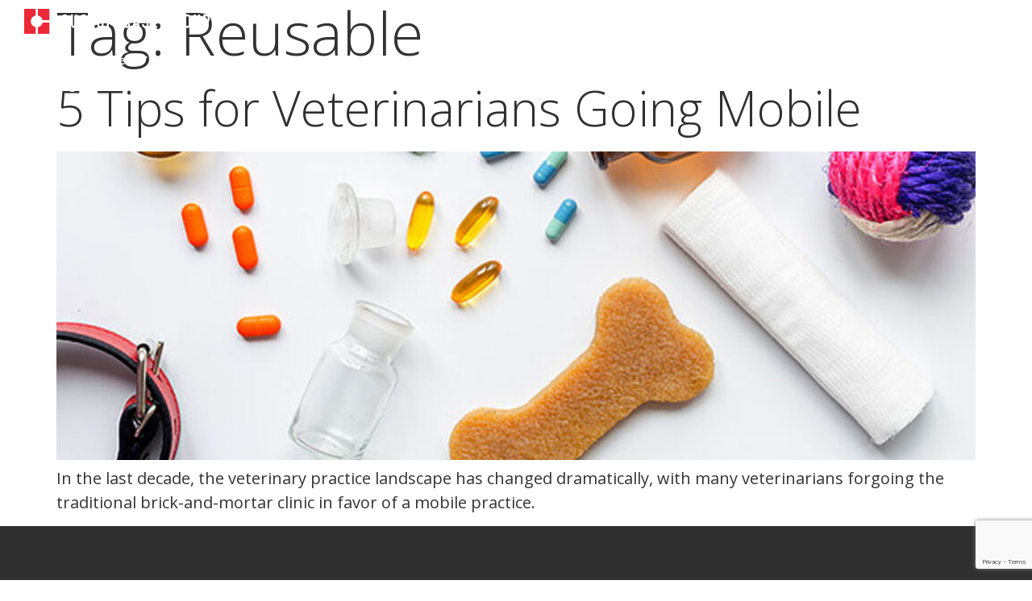

--- FILE ---
content_type: text/html; charset=UTF-8
request_url: https://customcasegroup.com/tag/reusable/
body_size: 28516
content:
<!doctype html>
<html lang="en-US">
<head>
	<meta charset="UTF-8">
	<meta name="viewport" content="width=device-width, initial-scale=1">
	<link rel="profile" href="https://gmpg.org/xfn/11">
	<meta name='robots' content='index, follow, max-image-preview:large, max-snippet:-1, max-video-preview:-1' />
	<style>img:is([sizes="auto" i], [sizes^="auto," i]) { contain-intrinsic-size: 3000px 1500px }</style>
	
	<!-- This site is optimized with the Yoast SEO plugin v24.5 - https://yoast.com/wordpress/plugins/seo/ -->
	<title>Reusable Archives - Custom Case Group</title>
	<link rel="canonical" href="https://customcasegroup.com/tag/reusable/" />
	<meta property="og:locale" content="en_US" />
	<meta property="og:type" content="article" />
	<meta property="og:title" content="Reusable Archives - Custom Case Group" />
	<meta property="og:url" content="https://customcasegroup.com/tag/reusable/" />
	<meta property="og:site_name" content="Custom Case Group" />
	<meta property="og:image" content="https://customcasegroup.com/wp-content/uploads/2024/01/CCG-logo.jpg" />
	<meta property="og:image:width" content="1200" />
	<meta property="og:image:height" content="675" />
	<meta property="og:image:type" content="image/jpeg" />
	<meta name="twitter:card" content="summary_large_image" />
	<meta name="twitter:site" content="@CustomCaseGroup" />
	<script type="application/ld+json" class="yoast-schema-graph">{"@context":"https://schema.org","@graph":[{"@type":"CollectionPage","@id":"https://customcasegroup.com/tag/reusable/","url":"https://customcasegroup.com/tag/reusable/","name":"Reusable Archives - Custom Case Group","isPartOf":{"@id":"https://customcasegroup.com/#website"},"primaryImageOfPage":{"@id":"https://customcasegroup.com/tag/reusable/#primaryimage"},"image":{"@id":"https://customcasegroup.com/tag/reusable/#primaryimage"},"thumbnailUrl":"https://customcasegroup.com/wp-content/uploads/2018/04/hero_blog_mobile-vet-tips.jpg","breadcrumb":{"@id":"https://customcasegroup.com/tag/reusable/#breadcrumb"},"inLanguage":"en-US"},{"@type":"ImageObject","inLanguage":"en-US","@id":"https://customcasegroup.com/tag/reusable/#primaryimage","url":"https://customcasegroup.com/wp-content/uploads/2018/04/hero_blog_mobile-vet-tips.jpg","contentUrl":"https://customcasegroup.com/wp-content/uploads/2018/04/hero_blog_mobile-vet-tips.jpg","width":1300,"height":437},{"@type":"BreadcrumbList","@id":"https://customcasegroup.com/tag/reusable/#breadcrumb","itemListElement":[{"@type":"ListItem","position":1,"name":"Home","item":"https://customcasegroup.com/"},{"@type":"ListItem","position":2,"name":"Reusable"}]},{"@type":"WebSite","@id":"https://customcasegroup.com/#website","url":"https://customcasegroup.com/","name":"Custom Case Group","description":"Custom Case Group is a provider of reusable shipping cases from Pelican, Anvil, Zarges, and Wilson.","publisher":{"@id":"https://customcasegroup.com/#organization"},"potentialAction":[{"@type":"SearchAction","target":{"@type":"EntryPoint","urlTemplate":"https://customcasegroup.com/?s={search_term_string}"},"query-input":{"@type":"PropertyValueSpecification","valueRequired":true,"valueName":"search_term_string"}}],"inLanguage":"en-US"},{"@type":"Organization","@id":"https://customcasegroup.com/#organization","name":"Custom Case Group","url":"https://customcasegroup.com/","logo":{"@type":"ImageObject","inLanguage":"en-US","@id":"https://customcasegroup.com/#/schema/logo/image/","url":"https://customcasegroup.com/wp-content/uploads/2022/09/Logo.svg","contentUrl":"https://customcasegroup.com/wp-content/uploads/2022/09/Logo.svg","width":230,"height":31,"caption":"Custom Case Group"},"image":{"@id":"https://customcasegroup.com/#/schema/logo/image/"},"sameAs":["https://www.facebook.com/customcasegroup","https://x.com/CustomCaseGroup","https://www.linkedin.com/company/custom-case-group/"]}]}</script>
	<!-- / Yoast SEO plugin. -->


<link rel='dns-prefetch' href='//www.google.com' />
<link rel="alternate" type="application/rss+xml" title="Custom Case Group &raquo; Feed" href="https://customcasegroup.com/feed/" />
<link rel="alternate" type="application/rss+xml" title="Custom Case Group &raquo; Reusable Tag Feed" href="https://customcasegroup.com/tag/reusable/feed/" />
<script>
window._wpemojiSettings = {"baseUrl":"https:\/\/s.w.org\/images\/core\/emoji\/16.0.1\/72x72\/","ext":".png","svgUrl":"https:\/\/s.w.org\/images\/core\/emoji\/16.0.1\/svg\/","svgExt":".svg","source":{"concatemoji":"https:\/\/customcasegroup.com\/wp-includes\/js\/wp-emoji-release.min.js?ver=6.8.3"}};
/*! This file is auto-generated */
!function(s,n){var o,i,e;function c(e){try{var t={supportTests:e,timestamp:(new Date).valueOf()};sessionStorage.setItem(o,JSON.stringify(t))}catch(e){}}function p(e,t,n){e.clearRect(0,0,e.canvas.width,e.canvas.height),e.fillText(t,0,0);var t=new Uint32Array(e.getImageData(0,0,e.canvas.width,e.canvas.height).data),a=(e.clearRect(0,0,e.canvas.width,e.canvas.height),e.fillText(n,0,0),new Uint32Array(e.getImageData(0,0,e.canvas.width,e.canvas.height).data));return t.every(function(e,t){return e===a[t]})}function u(e,t){e.clearRect(0,0,e.canvas.width,e.canvas.height),e.fillText(t,0,0);for(var n=e.getImageData(16,16,1,1),a=0;a<n.data.length;a++)if(0!==n.data[a])return!1;return!0}function f(e,t,n,a){switch(t){case"flag":return n(e,"\ud83c\udff3\ufe0f\u200d\u26a7\ufe0f","\ud83c\udff3\ufe0f\u200b\u26a7\ufe0f")?!1:!n(e,"\ud83c\udde8\ud83c\uddf6","\ud83c\udde8\u200b\ud83c\uddf6")&&!n(e,"\ud83c\udff4\udb40\udc67\udb40\udc62\udb40\udc65\udb40\udc6e\udb40\udc67\udb40\udc7f","\ud83c\udff4\u200b\udb40\udc67\u200b\udb40\udc62\u200b\udb40\udc65\u200b\udb40\udc6e\u200b\udb40\udc67\u200b\udb40\udc7f");case"emoji":return!a(e,"\ud83e\udedf")}return!1}function g(e,t,n,a){var r="undefined"!=typeof WorkerGlobalScope&&self instanceof WorkerGlobalScope?new OffscreenCanvas(300,150):s.createElement("canvas"),o=r.getContext("2d",{willReadFrequently:!0}),i=(o.textBaseline="top",o.font="600 32px Arial",{});return e.forEach(function(e){i[e]=t(o,e,n,a)}),i}function t(e){var t=s.createElement("script");t.src=e,t.defer=!0,s.head.appendChild(t)}"undefined"!=typeof Promise&&(o="wpEmojiSettingsSupports",i=["flag","emoji"],n.supports={everything:!0,everythingExceptFlag:!0},e=new Promise(function(e){s.addEventListener("DOMContentLoaded",e,{once:!0})}),new Promise(function(t){var n=function(){try{var e=JSON.parse(sessionStorage.getItem(o));if("object"==typeof e&&"number"==typeof e.timestamp&&(new Date).valueOf()<e.timestamp+604800&&"object"==typeof e.supportTests)return e.supportTests}catch(e){}return null}();if(!n){if("undefined"!=typeof Worker&&"undefined"!=typeof OffscreenCanvas&&"undefined"!=typeof URL&&URL.createObjectURL&&"undefined"!=typeof Blob)try{var e="postMessage("+g.toString()+"("+[JSON.stringify(i),f.toString(),p.toString(),u.toString()].join(",")+"));",a=new Blob([e],{type:"text/javascript"}),r=new Worker(URL.createObjectURL(a),{name:"wpTestEmojiSupports"});return void(r.onmessage=function(e){c(n=e.data),r.terminate(),t(n)})}catch(e){}c(n=g(i,f,p,u))}t(n)}).then(function(e){for(var t in e)n.supports[t]=e[t],n.supports.everything=n.supports.everything&&n.supports[t],"flag"!==t&&(n.supports.everythingExceptFlag=n.supports.everythingExceptFlag&&n.supports[t]);n.supports.everythingExceptFlag=n.supports.everythingExceptFlag&&!n.supports.flag,n.DOMReady=!1,n.readyCallback=function(){n.DOMReady=!0}}).then(function(){return e}).then(function(){var e;n.supports.everything||(n.readyCallback(),(e=n.source||{}).concatemoji?t(e.concatemoji):e.wpemoji&&e.twemoji&&(t(e.twemoji),t(e.wpemoji)))}))}((window,document),window._wpemojiSettings);
</script>
<link rel='stylesheet' id='hello-elementor-theme-style-css' href='https://customcasegroup.com/wp-content/themes/hello-elementor/theme.min.css?ver=3.0.1' media='all' />
<link rel='stylesheet' id='jet-menu-hello-css' href='https://customcasegroup.com/wp-content/plugins/jet-menu/integration/themes/hello-elementor/assets/css/style.css?ver=2.4.8.1' media='all' />
<link rel='stylesheet' id='sbi_styles-css' href='https://customcasegroup.com/wp-content/plugins/instagram-feed-pro/css/sbi-styles.min.css?ver=6.2' media='all' />
<style id='wp-emoji-styles-inline-css'>

	img.wp-smiley, img.emoji {
		display: inline !important;
		border: none !important;
		box-shadow: none !important;
		height: 1em !important;
		width: 1em !important;
		margin: 0 0.07em !important;
		vertical-align: -0.1em !important;
		background: none !important;
		padding: 0 !important;
	}
</style>
<link rel='stylesheet' id='wp-block-library-css' href='https://customcasegroup.com/wp-includes/css/dist/block-library/style.min.css?ver=6.8.3' media='all' />
<style id='classic-theme-styles-inline-css'>
/*! This file is auto-generated */
.wp-block-button__link{color:#fff;background-color:#32373c;border-radius:9999px;box-shadow:none;text-decoration:none;padding:calc(.667em + 2px) calc(1.333em + 2px);font-size:1.125em}.wp-block-file__button{background:#32373c;color:#fff;text-decoration:none}
</style>
<style id='global-styles-inline-css'>
:root{--wp--preset--aspect-ratio--square: 1;--wp--preset--aspect-ratio--4-3: 4/3;--wp--preset--aspect-ratio--3-4: 3/4;--wp--preset--aspect-ratio--3-2: 3/2;--wp--preset--aspect-ratio--2-3: 2/3;--wp--preset--aspect-ratio--16-9: 16/9;--wp--preset--aspect-ratio--9-16: 9/16;--wp--preset--color--black: #000000;--wp--preset--color--cyan-bluish-gray: #abb8c3;--wp--preset--color--white: #ffffff;--wp--preset--color--pale-pink: #f78da7;--wp--preset--color--vivid-red: #cf2e2e;--wp--preset--color--luminous-vivid-orange: #ff6900;--wp--preset--color--luminous-vivid-amber: #fcb900;--wp--preset--color--light-green-cyan: #7bdcb5;--wp--preset--color--vivid-green-cyan: #00d084;--wp--preset--color--pale-cyan-blue: #8ed1fc;--wp--preset--color--vivid-cyan-blue: #0693e3;--wp--preset--color--vivid-purple: #9b51e0;--wp--preset--gradient--vivid-cyan-blue-to-vivid-purple: linear-gradient(135deg,rgba(6,147,227,1) 0%,rgb(155,81,224) 100%);--wp--preset--gradient--light-green-cyan-to-vivid-green-cyan: linear-gradient(135deg,rgb(122,220,180) 0%,rgb(0,208,130) 100%);--wp--preset--gradient--luminous-vivid-amber-to-luminous-vivid-orange: linear-gradient(135deg,rgba(252,185,0,1) 0%,rgba(255,105,0,1) 100%);--wp--preset--gradient--luminous-vivid-orange-to-vivid-red: linear-gradient(135deg,rgba(255,105,0,1) 0%,rgb(207,46,46) 100%);--wp--preset--gradient--very-light-gray-to-cyan-bluish-gray: linear-gradient(135deg,rgb(238,238,238) 0%,rgb(169,184,195) 100%);--wp--preset--gradient--cool-to-warm-spectrum: linear-gradient(135deg,rgb(74,234,220) 0%,rgb(151,120,209) 20%,rgb(207,42,186) 40%,rgb(238,44,130) 60%,rgb(251,105,98) 80%,rgb(254,248,76) 100%);--wp--preset--gradient--blush-light-purple: linear-gradient(135deg,rgb(255,206,236) 0%,rgb(152,150,240) 100%);--wp--preset--gradient--blush-bordeaux: linear-gradient(135deg,rgb(254,205,165) 0%,rgb(254,45,45) 50%,rgb(107,0,62) 100%);--wp--preset--gradient--luminous-dusk: linear-gradient(135deg,rgb(255,203,112) 0%,rgb(199,81,192) 50%,rgb(65,88,208) 100%);--wp--preset--gradient--pale-ocean: linear-gradient(135deg,rgb(255,245,203) 0%,rgb(182,227,212) 50%,rgb(51,167,181) 100%);--wp--preset--gradient--electric-grass: linear-gradient(135deg,rgb(202,248,128) 0%,rgb(113,206,126) 100%);--wp--preset--gradient--midnight: linear-gradient(135deg,rgb(2,3,129) 0%,rgb(40,116,252) 100%);--wp--preset--font-size--small: 13px;--wp--preset--font-size--medium: 20px;--wp--preset--font-size--large: 36px;--wp--preset--font-size--x-large: 42px;--wp--preset--font-family--inter: "Inter", sans-serif;--wp--preset--font-family--cardo: Cardo;--wp--preset--spacing--20: 0.44rem;--wp--preset--spacing--30: 0.67rem;--wp--preset--spacing--40: 1rem;--wp--preset--spacing--50: 1.5rem;--wp--preset--spacing--60: 2.25rem;--wp--preset--spacing--70: 3.38rem;--wp--preset--spacing--80: 5.06rem;--wp--preset--shadow--natural: 6px 6px 9px rgba(0, 0, 0, 0.2);--wp--preset--shadow--deep: 12px 12px 50px rgba(0, 0, 0, 0.4);--wp--preset--shadow--sharp: 6px 6px 0px rgba(0, 0, 0, 0.2);--wp--preset--shadow--outlined: 6px 6px 0px -3px rgba(255, 255, 255, 1), 6px 6px rgba(0, 0, 0, 1);--wp--preset--shadow--crisp: 6px 6px 0px rgba(0, 0, 0, 1);}:where(.is-layout-flex){gap: 0.5em;}:where(.is-layout-grid){gap: 0.5em;}body .is-layout-flex{display: flex;}.is-layout-flex{flex-wrap: wrap;align-items: center;}.is-layout-flex > :is(*, div){margin: 0;}body .is-layout-grid{display: grid;}.is-layout-grid > :is(*, div){margin: 0;}:where(.wp-block-columns.is-layout-flex){gap: 2em;}:where(.wp-block-columns.is-layout-grid){gap: 2em;}:where(.wp-block-post-template.is-layout-flex){gap: 1.25em;}:where(.wp-block-post-template.is-layout-grid){gap: 1.25em;}.has-black-color{color: var(--wp--preset--color--black) !important;}.has-cyan-bluish-gray-color{color: var(--wp--preset--color--cyan-bluish-gray) !important;}.has-white-color{color: var(--wp--preset--color--white) !important;}.has-pale-pink-color{color: var(--wp--preset--color--pale-pink) !important;}.has-vivid-red-color{color: var(--wp--preset--color--vivid-red) !important;}.has-luminous-vivid-orange-color{color: var(--wp--preset--color--luminous-vivid-orange) !important;}.has-luminous-vivid-amber-color{color: var(--wp--preset--color--luminous-vivid-amber) !important;}.has-light-green-cyan-color{color: var(--wp--preset--color--light-green-cyan) !important;}.has-vivid-green-cyan-color{color: var(--wp--preset--color--vivid-green-cyan) !important;}.has-pale-cyan-blue-color{color: var(--wp--preset--color--pale-cyan-blue) !important;}.has-vivid-cyan-blue-color{color: var(--wp--preset--color--vivid-cyan-blue) !important;}.has-vivid-purple-color{color: var(--wp--preset--color--vivid-purple) !important;}.has-black-background-color{background-color: var(--wp--preset--color--black) !important;}.has-cyan-bluish-gray-background-color{background-color: var(--wp--preset--color--cyan-bluish-gray) !important;}.has-white-background-color{background-color: var(--wp--preset--color--white) !important;}.has-pale-pink-background-color{background-color: var(--wp--preset--color--pale-pink) !important;}.has-vivid-red-background-color{background-color: var(--wp--preset--color--vivid-red) !important;}.has-luminous-vivid-orange-background-color{background-color: var(--wp--preset--color--luminous-vivid-orange) !important;}.has-luminous-vivid-amber-background-color{background-color: var(--wp--preset--color--luminous-vivid-amber) !important;}.has-light-green-cyan-background-color{background-color: var(--wp--preset--color--light-green-cyan) !important;}.has-vivid-green-cyan-background-color{background-color: var(--wp--preset--color--vivid-green-cyan) !important;}.has-pale-cyan-blue-background-color{background-color: var(--wp--preset--color--pale-cyan-blue) !important;}.has-vivid-cyan-blue-background-color{background-color: var(--wp--preset--color--vivid-cyan-blue) !important;}.has-vivid-purple-background-color{background-color: var(--wp--preset--color--vivid-purple) !important;}.has-black-border-color{border-color: var(--wp--preset--color--black) !important;}.has-cyan-bluish-gray-border-color{border-color: var(--wp--preset--color--cyan-bluish-gray) !important;}.has-white-border-color{border-color: var(--wp--preset--color--white) !important;}.has-pale-pink-border-color{border-color: var(--wp--preset--color--pale-pink) !important;}.has-vivid-red-border-color{border-color: var(--wp--preset--color--vivid-red) !important;}.has-luminous-vivid-orange-border-color{border-color: var(--wp--preset--color--luminous-vivid-orange) !important;}.has-luminous-vivid-amber-border-color{border-color: var(--wp--preset--color--luminous-vivid-amber) !important;}.has-light-green-cyan-border-color{border-color: var(--wp--preset--color--light-green-cyan) !important;}.has-vivid-green-cyan-border-color{border-color: var(--wp--preset--color--vivid-green-cyan) !important;}.has-pale-cyan-blue-border-color{border-color: var(--wp--preset--color--pale-cyan-blue) !important;}.has-vivid-cyan-blue-border-color{border-color: var(--wp--preset--color--vivid-cyan-blue) !important;}.has-vivid-purple-border-color{border-color: var(--wp--preset--color--vivid-purple) !important;}.has-vivid-cyan-blue-to-vivid-purple-gradient-background{background: var(--wp--preset--gradient--vivid-cyan-blue-to-vivid-purple) !important;}.has-light-green-cyan-to-vivid-green-cyan-gradient-background{background: var(--wp--preset--gradient--light-green-cyan-to-vivid-green-cyan) !important;}.has-luminous-vivid-amber-to-luminous-vivid-orange-gradient-background{background: var(--wp--preset--gradient--luminous-vivid-amber-to-luminous-vivid-orange) !important;}.has-luminous-vivid-orange-to-vivid-red-gradient-background{background: var(--wp--preset--gradient--luminous-vivid-orange-to-vivid-red) !important;}.has-very-light-gray-to-cyan-bluish-gray-gradient-background{background: var(--wp--preset--gradient--very-light-gray-to-cyan-bluish-gray) !important;}.has-cool-to-warm-spectrum-gradient-background{background: var(--wp--preset--gradient--cool-to-warm-spectrum) !important;}.has-blush-light-purple-gradient-background{background: var(--wp--preset--gradient--blush-light-purple) !important;}.has-blush-bordeaux-gradient-background{background: var(--wp--preset--gradient--blush-bordeaux) !important;}.has-luminous-dusk-gradient-background{background: var(--wp--preset--gradient--luminous-dusk) !important;}.has-pale-ocean-gradient-background{background: var(--wp--preset--gradient--pale-ocean) !important;}.has-electric-grass-gradient-background{background: var(--wp--preset--gradient--electric-grass) !important;}.has-midnight-gradient-background{background: var(--wp--preset--gradient--midnight) !important;}.has-small-font-size{font-size: var(--wp--preset--font-size--small) !important;}.has-medium-font-size{font-size: var(--wp--preset--font-size--medium) !important;}.has-large-font-size{font-size: var(--wp--preset--font-size--large) !important;}.has-x-large-font-size{font-size: var(--wp--preset--font-size--x-large) !important;}
:where(.wp-block-post-template.is-layout-flex){gap: 1.25em;}:where(.wp-block-post-template.is-layout-grid){gap: 1.25em;}
:where(.wp-block-columns.is-layout-flex){gap: 2em;}:where(.wp-block-columns.is-layout-grid){gap: 2em;}
:root :where(.wp-block-pullquote){font-size: 1.5em;line-height: 1.6;}
</style>
<link rel='stylesheet' id='w2s-migrate-woo-to-shopify-css' href='https://customcasegroup.com/wp-content/plugins/w2s-migrate-woo-to-shopify/public/css/vi-w2s-public.css?ver=1.2.0' media='all' />
<link rel='stylesheet' id='woocommerce-layout-css' href='https://customcasegroup.com/wp-content/plugins/woocommerce/assets/css/woocommerce-layout.css?ver=9.7.0' media='all' />
<link rel='stylesheet' id='woocommerce-smallscreen-css' href='https://customcasegroup.com/wp-content/plugins/woocommerce/assets/css/woocommerce-smallscreen.css?ver=9.7.0' media='only screen and (max-width: 768px)' />
<link rel='stylesheet' id='woocommerce-general-css' href='https://customcasegroup.com/wp-content/plugins/woocommerce/assets/css/woocommerce.css?ver=9.7.0' media='all' />
<style id='woocommerce-inline-inline-css'>
.woocommerce form .form-row .required { visibility: visible; }
</style>
<link rel='stylesheet' id='pojo-a11y-css' href='https://customcasegroup.com/wp-content/plugins/pojo-accessibility/modules/legacy/assets/css/style.min.css?ver=1.0.0' media='all' />
<link rel='stylesheet' id='brands-styles-css' href='https://customcasegroup.com/wp-content/plugins/woocommerce/assets/css/brands.css?ver=9.7.0' media='all' />
<link rel='stylesheet' id='hello-elementor-css' href='https://customcasegroup.com/wp-content/themes/hello-elementor/style.min.css?ver=3.0.1' media='all' />
<link rel='stylesheet' id='chld_thm_cfg_child-css' href='https://customcasegroup.com/wp-content/themes/hello-echo/style.css?ver=6.8.3' media='all' />
<link rel='stylesheet' id='hello-elementor-header-footer-css' href='https://customcasegroup.com/wp-content/themes/hello-elementor/header-footer.min.css?ver=3.0.1' media='all' />
<link rel='stylesheet' id='elementor-frontend-css' href='https://customcasegroup.com/wp-content/plugins/elementor/assets/css/frontend.min.css?ver=3.27.6' media='all' />
<link rel='stylesheet' id='elementor-post-8-css' href='https://customcasegroup.com/wp-content/uploads/elementor/css/post-8.css?ver=1739895295' media='all' />
<link rel='stylesheet' id='jet-menu-public-styles-css' href='https://customcasegroup.com/wp-content/plugins/jet-menu/assets/public/css/public.css?ver=2.4.8.1' media='all' />
<link rel='stylesheet' id='widget-image-css' href='https://customcasegroup.com/wp-content/plugins/elementor/assets/css/widget-image.min.css?ver=3.27.6' media='all' />
<link rel='stylesheet' id='widget-search-form-css' href='https://customcasegroup.com/wp-content/plugins/elementor-pro/assets/css/widget-search-form.min.css?ver=3.27.4' media='all' />
<link rel='stylesheet' id='elementor-icons-shared-0-css' href='https://customcasegroup.com/wp-content/plugins/elementor/assets/lib/font-awesome/css/fontawesome.min.css?ver=5.15.3' media='all' />
<link rel='stylesheet' id='elementor-icons-fa-solid-css' href='https://customcasegroup.com/wp-content/plugins/elementor/assets/lib/font-awesome/css/solid.min.css?ver=5.15.3' media='all' />
<link rel='stylesheet' id='e-sticky-css' href='https://customcasegroup.com/wp-content/plugins/elementor-pro/assets/css/modules/sticky.min.css?ver=3.27.4' media='all' />
<link rel='stylesheet' id='widget-text-editor-css' href='https://customcasegroup.com/wp-content/plugins/elementor/assets/css/widget-text-editor.min.css?ver=3.27.6' media='all' />
<link rel='stylesheet' id='widget-heading-css' href='https://customcasegroup.com/wp-content/plugins/elementor/assets/css/widget-heading.min.css?ver=3.27.6' media='all' />
<link rel='stylesheet' id='widget-social-icons-css' href='https://customcasegroup.com/wp-content/plugins/elementor/assets/css/widget-social-icons.min.css?ver=3.27.6' media='all' />
<link rel='stylesheet' id='e-apple-webkit-css' href='https://customcasegroup.com/wp-content/plugins/elementor/assets/css/conditionals/apple-webkit.min.css?ver=3.27.6' media='all' />
<link rel='stylesheet' id='widget-nav-menu-css' href='https://customcasegroup.com/wp-content/plugins/elementor-pro/assets/css/widget-nav-menu.min.css?ver=3.27.4' media='all' />
<link rel='stylesheet' id='elementor-icons-css' href='https://customcasegroup.com/wp-content/plugins/elementor/assets/lib/eicons/css/elementor-icons.min.css?ver=5.35.0' media='all' />
<link rel='stylesheet' id='sbistyles-css' href='https://customcasegroup.com/wp-content/plugins/instagram-feed-pro/css/sbi-styles.min.css?ver=6.2' media='all' />
<link rel='stylesheet' id='elementor-post-183-css' href='https://customcasegroup.com/wp-content/uploads/elementor/css/post-183.css?ver=1739895296' media='all' />
<link rel='stylesheet' id='elementor-post-4834-css' href='https://customcasegroup.com/wp-content/uploads/elementor/css/post-4834.css?ver=1761768269' media='all' />
<link rel='stylesheet' id='tablepress-default-css' href='https://customcasegroup.com/wp-content/plugins/tablepress/css/build/default.css?ver=3.0.4' media='all' />
<link rel='stylesheet' id='google-fonts-1-css' href='https://fonts.googleapis.com/css?family=Open+Sans%3A100%2C100italic%2C200%2C200italic%2C300%2C300italic%2C400%2C400italic%2C500%2C500italic%2C600%2C600italic%2C700%2C700italic%2C800%2C800italic%2C900%2C900italic%7CRoboto+Slab%3A100%2C100italic%2C200%2C200italic%2C300%2C300italic%2C400%2C400italic%2C500%2C500italic%2C600%2C600italic%2C700%2C700italic%2C800%2C800italic%2C900%2C900italic%7CRoboto%3A100%2C100italic%2C200%2C200italic%2C300%2C300italic%2C400%2C400italic%2C500%2C500italic%2C600%2C600italic%2C700%2C700italic%2C800%2C800italic%2C900%2C900italic&#038;display=auto&#038;ver=6.8.3' media='all' />
<link rel='stylesheet' id='elementor-icons-fa-brands-css' href='https://customcasegroup.com/wp-content/plugins/elementor/assets/lib/font-awesome/css/brands.min.css?ver=5.15.3' media='all' />
<link rel="preconnect" href="https://fonts.gstatic.com/" crossorigin><script src="https://customcasegroup.com/wp-includes/js/jquery/jquery.min.js?ver=3.7.1" id="jquery-core-js"></script>
<script src="https://customcasegroup.com/wp-includes/js/jquery/jquery-migrate.min.js?ver=3.4.1" id="jquery-migrate-js"></script>
<script src="https://customcasegroup.com/wp-content/plugins/w2s-migrate-woo-to-shopify/public/js/vi-w2s-public.js?ver=1.2.0" id="w2s-migrate-woo-to-shopify-js"></script>
<script src="https://customcasegroup.com/wp-content/plugins/woocommerce/assets/js/jquery-blockui/jquery.blockUI.min.js?ver=2.7.0-wc.9.7.0" id="jquery-blockui-js" defer data-wp-strategy="defer"></script>
<script id="wc-add-to-cart-js-extra">
var wc_add_to_cart_params = {"ajax_url":"\/wp-admin\/admin-ajax.php","wc_ajax_url":"\/?wc-ajax=%%endpoint%%","i18n_view_cart":"View cart","cart_url":"https:\/\/customcasegroup.com\/?page_id=9318","is_cart":"","cart_redirect_after_add":"no"};
</script>
<script src="https://customcasegroup.com/wp-content/plugins/woocommerce/assets/js/frontend/add-to-cart.min.js?ver=9.7.0" id="wc-add-to-cart-js" defer data-wp-strategy="defer"></script>
<script src="https://customcasegroup.com/wp-content/plugins/woocommerce/assets/js/js-cookie/js.cookie.min.js?ver=2.1.4-wc.9.7.0" id="js-cookie-js" defer data-wp-strategy="defer"></script>
<script id="woocommerce-js-extra">
var woocommerce_params = {"ajax_url":"\/wp-admin\/admin-ajax.php","wc_ajax_url":"\/?wc-ajax=%%endpoint%%","i18n_password_show":"Show password","i18n_password_hide":"Hide password"};
</script>
<script src="https://customcasegroup.com/wp-content/plugins/woocommerce/assets/js/frontend/woocommerce.min.js?ver=9.7.0" id="woocommerce-js" defer data-wp-strategy="defer"></script>
<link rel="https://api.w.org/" href="https://customcasegroup.com/wp-json/" /><link rel="alternate" title="JSON" type="application/json" href="https://customcasegroup.com/wp-json/wp/v2/tags/29" /><link rel="EditURI" type="application/rsd+xml" title="RSD" href="https://customcasegroup.com/xmlrpc.php?rsd" />
<style type="text/css">
#pojo-a11y-toolbar .pojo-a11y-toolbar-toggle a{ background-color: #4054b2;	color: #ffffff;}
#pojo-a11y-toolbar .pojo-a11y-toolbar-overlay, #pojo-a11y-toolbar .pojo-a11y-toolbar-overlay ul.pojo-a11y-toolbar-items.pojo-a11y-links{ border-color: #4054b2;}
body.pojo-a11y-focusable a:focus{ outline-style: solid !important;	outline-width: 1px !important;	outline-color: #FF0000 !important;}
#pojo-a11y-toolbar{ top: 100px !important;}
#pojo-a11y-toolbar .pojo-a11y-toolbar-overlay{ background-color: #ffffff;}
#pojo-a11y-toolbar .pojo-a11y-toolbar-overlay ul.pojo-a11y-toolbar-items li.pojo-a11y-toolbar-item a, #pojo-a11y-toolbar .pojo-a11y-toolbar-overlay p.pojo-a11y-toolbar-title{ color: #333333;}
#pojo-a11y-toolbar .pojo-a11y-toolbar-overlay ul.pojo-a11y-toolbar-items li.pojo-a11y-toolbar-item a.active{ background-color: #4054b2;	color: #ffffff;}
@media (max-width: 767px) { #pojo-a11y-toolbar { top: 50px !important; } }</style>	<noscript><style>.woocommerce-product-gallery{ opacity: 1 !important; }</style></noscript>
	<meta name="generator" content="Elementor 3.27.6; features: additional_custom_breakpoints; settings: css_print_method-external, google_font-enabled, font_display-auto">
			<style>
				.e-con.e-parent:nth-of-type(n+4):not(.e-lazyloaded):not(.e-no-lazyload),
				.e-con.e-parent:nth-of-type(n+4):not(.e-lazyloaded):not(.e-no-lazyload) * {
					background-image: none !important;
				}
				@media screen and (max-height: 1024px) {
					.e-con.e-parent:nth-of-type(n+3):not(.e-lazyloaded):not(.e-no-lazyload),
					.e-con.e-parent:nth-of-type(n+3):not(.e-lazyloaded):not(.e-no-lazyload) * {
						background-image: none !important;
					}
				}
				@media screen and (max-height: 640px) {
					.e-con.e-parent:nth-of-type(n+2):not(.e-lazyloaded):not(.e-no-lazyload),
					.e-con.e-parent:nth-of-type(n+2):not(.e-lazyloaded):not(.e-no-lazyload) * {
						background-image: none !important;
					}
				}
			</style>
			<!-- Add HTML code in the header, the footer or in the content as a shortcode.
## In the header
For example, you can add the following code to the header for loading the jQuery library from Google CDN:
<script src="https://ajax.googleapis.com/ajax/libs/jquery/3.6.1/jquery.min.js"></script>
or the following one for loading the Bootstrap library from jsDelivr:
<link href="https://cdn.jsdelivr.net/npm/bootstrap@5.2.3/dist/css/bootstrap.min.css" rel="stylesheet" integrity="sha384-rbsA2VBKQhggwzxH7pPCaAqO46MgnOM80zW1RWuH61DGLwZJEdK2Kadq2F9CUG65" crossorigin="anonymous">
## As shortcode
You can use it in a post/page as [ccj id="shortcode_id"]. ("ccj" stands for "Custom CSS and JS").
## Shortcode variables:
For the shortcode: [ccj id="shortcode_id" variable="Ana"]
and the shortcode content: Good morning, {$variable}!
OR, equivalently, the content: Good morning, 
<?php echo $variable; ?>
this will be output on the website: Good morning, Ana!
-- End of the comment --> 
<head>
<meta name="keywords" content="customized cases">
</head><meta name="google-site-verification" content="8tkZnuZbNirajUrOAPBXoWNW9tVJmCNILhsmphiqB8U" /><!-- Google Tag Manager -->
<script>(function(w,d,s,l,i){w[l]=w[l]||[];w[l].push({'gtm.start':
new Date().getTime(),event:'gtm.js'});var f=d.getElementsByTagName(s)[0],
j=d.createElement(s),dl=l!='dataLayer'?'&l='+l:'';j.async=true;j.src=
'https://www.googletagmanager.com/gtm.js?id='+i+dl;f.parentNode.insertBefore(j,f);
})(window,document,'script','dataLayer','GTM-N788DL5B');</script>
<!-- End Google Tag Manager --><!-- start Simple Custom CSS and JS -->
<style>
/********************************************************/
/*                    HEADER/NAV BAR                    */
/********************************************************/

.search-icon, .phone-icon {
/*     width: 20px !important; */
}
/********************************************************/
/*                   CASE STUDIES                      */
/********************************************************/


/* CASE STUDY ARCHIVES */
.case-study.archives {
	padding-top: var(--section-padding-sm);
	padding-bottom: var(--section-padding-sm);
}

.case-study.archives .card .ue-post-grid {
	row-gap: 72px;
}

.case-study.archives .card .ue-post-grid .uc_post_image {
	overflow: visible !important;
}

.case-study.archives .card .uc_post_image_overlay:after {
    content: '';
    width: 88px;
    height: 12px;
    background-color: #000;
    display: block;
    position: absolute;
    bottom: 0;
    transform: translateY(50%);
}

.case-study.archives .card h2 {
	font-size: 40px;
	line-height: 1.25em;
	font-weight: 300;
	margin: 0;
}

.case-study.archives .card .ue-meta-data {
	order: 0;
}

.case-study.archives .card .uc_post_title {
	order: 1;
}

.case-study.archives .card .uc_post_text {
	order: 2;
}

.case-study.archives .card .ue-meta-data .ue-grid-item-meta-data {
	gap: 0;
}

/* CASE STUDY SINGLE POST */
.case-study.single-post {
	padding-top: var(--section-padding-lg);
	padding-bottom: var(--section-padding-lg);
}

.case-study.single-post .elementor-widget-theme-post-title,
.case-study.single-post .elementor-widget-theme-post-featured-image {
	margin-bottom: var(--section-padding-sm);
}

@media (max-width: 768px) {
	.case-study.single-post .elementor-widget-theme-post-featured-image {
		margin-bottom: 15px;
	}
}

.case-study.archives.recommended {
	padding-bottom: 0;
}

.case-study.single-post .share-icons {
	margin-bottom: 0;
	position: absolute;
	top: 0;
	left: 0;
	margin-left: -80px;
}

.case-study.single-post .share-icons-mobile {
	margin-bottom: 15px;
}

.case-study.single-post .share-icons .elementor-share-btn__icon {
	align-items: flex-start;
}

.case-study.single-post .share-icons-mobile .elementor-share-btn__icon {
	justify-content: flex-start;
}

.case-study.single-post .share-icons .elementor-grid {
	display: flex;
	flex-direction: column;
} 

.case-study.single-post .share-icons .elementor-grid-item {
	display: flex;
}


</style>
<!-- end Simple Custom CSS and JS -->
<!-- start Simple Custom CSS and JS -->
<style>
75/********************************************************/
/*                   TABLE OF CONTENTS                  */
/********************************************************/

/* 
	- HOME (A00)
		- HERO SECTION (A01)
		- SECTION IMAGE RIGHT (A02)
		- CERTIFICATIONS (A03)
		- QUOTE CTA (A04)
		- INDUSTRIES (A05)
		- SUCCESS STORIES (A06)
		- HOW IT WORKS (A07)
		- SUSTAINABILITY (A08)
		- CONTACT US (A09)

	- MANUFACTURER (B00)
		- HERO SECTION (B01)
		- INTRO (B02)
		- CASES (B03)

	- PRODUCT (C00)
		- HERO SECTION (C01)
		- INTRO (C02)
		- ANATOMY (C03)
		- CERTIFICATIONS (C04)
		- CUSTOMIZATIONS (C05)
		- OPTIONS (C06)
		- SPECIALTY CASE (C07)
		- TABS (C08)
		- TABLE (C09)
		- CUSTOM SECTIONS (C10)

	- INDUSTRIES (D00)
		- HERO SECTION (D01)
		- INTRO (D02)
		- CUSTOMIZATIONS (D03)

	- MATERIALS (E00)
		- HERO SECTION (E01)
		- INTRO (E02)
		- CUSTOMIZATIONS (E03)

	- NEWS (F00)
		- FEATURED (F01)
		- ARCHIVES (F02)
		- SINGLE POST (F03)

	- CONTACT (G00)
		- HERO SECTION (G01)
		- INTRO (G02)
		- FORM SECTION (G03)
		- TEAM (G04)

	- QUOTE (H00)
		- HERO SECTION (H01)
		- FORM SECTION (H02)
		- INTRO (H03)

	- ABOUT (I00)
		- HERO SECTION (I01)
		- INTRO (I02)
		- REGIONS (I03)
		- SUSTAINABILITY (I04)
		- CAPABILITIES (I05)

	- HOW IT WORKS (J00)
		- HERO SECTION (J01)
		- INTRO (J02)
		- TABS (J03)
		- CUSTOM BRANDING AND FOAM (J04)
		- FAQS (J05)
*/


/********************************************************/
/*                       HOME (A00)                     */
/********************************************************/

/* HERO SECTION (A01) */
/* .home.hero-section > .elementor-container.elementor-column-gap-default .content-container > .elementor-widget-wrap.elementor-element-populated {
	display: flex;
	flex-direction: column;
	align-content: flex-end;
} */

.home.hero-section .content-container > .elementor-widget-wrap.elementor-element-populated {
	display: flex;
	flex-direction: column;
	align-content: flex-end;
}

.home.hero-section > .elementor-container.elementor-column-gap-default .content-container > .elementor-widget-wrap.elementor-element-populated {
	display: flex;
	flex-direction: column;
	align-content: flex-end;
}

@media (min-width: 768px) {
	.home.hero-section .header-container {
		position: absolute;
		top: 45%;
		transform: translateY(-50%);
	}

	.home.hero-section .header {
		position: absolute;
		z-index: 2;
		top: 50%;
		transform: translateY(-50%);
	}

	.home.hero-section .text-wrapper,
	.home.hero-section .button-container {
		max-width: 350px;
		right: 13%;
	}

	.home.hero-section .text-wrapper {
		margin-top: 325px;
		margin-bottom: 60px;
	}

	.home.hero-section .button-container .elementor-widget-button:first-child {
		margin-right: 30px;
	}
}

@media (max-width: 767px) {
	.home.hero-section .header-container .elementor-column-gap-default>.elementor-column>.elementor-element-populated {
		justify-content: center;
	}
	
	.home.hero-section .header {
		z-index: 2;
		transform: translateY(30%);
		max-width: 300px;
	}
	
	.home.hero-section .logo,
	.home.hero-section .text-wrapper {
		max-width: 200px;
	}
	
	.home.hero-section .text-wrapper,
	.home.hero-section .button-container {
		align-self: center;
	}
	
	.home.hero-section .text-wrapper .elementor-column-gap-default>.elementor-column>.elementor-element-populated {
		padding: 0;
	}
	
	.home.hero-section .button-container {
		margin-top: 10px;
		max-width: 300px;
	}
	
	.home.hero-section .button-container .elementor-column-gap-default>.elementor-column>.elementor-element-populated {
		justify-content: space-between;
	}
}

/* SECTION IMAGE RIGHT (A02) */
.home.section-image-right {
	padding-top: var(--section-padding-md);
	padding-bottom: var(--section-padding-md);
}

/* CERTIFICATIONS (A03) */
.home.certifications {
	padding-top: var(--section-padding-lg);
	padding-bottom: var(--section-padding-lg);
}

.home.certifications > .elementor-container > .elementor-column > .elementor-widget-wrap {
	flex-direction: row;
    flex-wrap: nowrap;
}

.home.certifications img {
	width: 50%;
}

/* QUOTE CTA (A04) */
.home.quote-cta {
	padding-top: var(--section-padding-sm);
	padding-bottom: var(--section-padding-sm);
}

.home.quote-cta > .elementor-container > .elementor-column > .elementor-widget-wrap {
	flex-direction: row;
    flex-wrap: nowrap;
}

.home.quote-cta img {
	min-width: 60px;
	width: 60px;
}

.home.quote-cta .logo-wrapper {
	flex: 0 3 auto;
	margin-right: 60px;
}

.home.quote-cta .header {
	flex: 2 1 100%;
}

.home.quote-cta .button-wrapper {
	flex: 1 2 100%;
}

/* INDUSTRIES (A05) */
.home.industries {
	padding-top: var(--section-padding-md);
	padding-bottom: var(--section-padding-md);
}

.home.industries .header {
	max-width: 500px;
}

.home.industries .description {
	margin-top: 50px;
}

.home.industries .elementor-icon-box-wrapper:hover .elementor-icon-box-title {
	color: var(--ef-color-red);
}

.home.industries .elementor-icon-box-wrapper:hover svg,
.home.industries .elementor-icon-box-wrapper:hover svg path {
	fill: var(--ef-color-red);
}

@media (max-width: 768px) {
	.home.industries .icon-container .elementor-column.elementor-col-16 {
		width: 50%;
	}
}

/* SUCCESS STORIES (A06) */
.home.success-stories {
	padding-top: var(--section-padding-md);
	padding-bottom: var(--section-padding-md);
}

.home.success-stories .elementor-column-gap-default {
	column-gap: 50px;
}

.home.success-stories .uc_classic_carousel_placeholder {
	line-height: 0;
}

.home.success-stories .uc_classic_carousel_content {
	position: absolute;
	bottom: 0;
	left: 0;
	background-color: #232323;
}

/* v2
.home.success-stories .uc_classic_carousel_content {
	position: relative;
    margin-top: -50px;
    max-width: fit-content
} */

.home.success-stories .uc_classic_carousel_content .card_carousel_text {
	margin-bottom: 0;
}

/* HOW IT WORKS (A07) */
.home.how-it-works {
	padding-top: var(--section-padding-md);
	padding-bottom: var(--section-padding-md);
}

.home.how-it-works .elementor-column-gap-default {
	column-gap: 50px;
}

.home.how-it-works .image-container .step-number {
	background-color: var(--ef-color-red);
	color: var(--ef-color-white);
	justify-content: center;
	align-items: center;
	border-radius: 100%;
	text-align: center;
	display: inline-flex;
	width: 1.5em;
}

.home.how-it-works .image-container .divider {
	color: #D9D9D9;
	font-weight: 300;
	font-size: 22px;
}

@media (min-width: 768px) {
	.home.how-it-works .image-container .text-container {
		margin-bottom: -10px;
	}

	.home.how-it-works .text-container {
		margin-top: -240px;
	}

	#step1 {
		max-width: 75%;
	}


	#step2 {
		max-width: 95%;
	}

	/* Use half of column gap (25px) */
	#step3 {
		margin-right: calc(-50% - 25px);
	}
}

#step1,
#step2 {
	margin-bottom: 35px;
}

/* SUSTAINABILITY (A08) */
.home.sustainability .contain-left > .elementor-widget-wrap {
	padding-right: 50px;
}

.home.sustainability .image-carousel {
	margin: 0;
}

.home.sustainability .image-carousel-logo {
	position: absolute;
	top: 0; 
	right: 100px;
	z-index: 9;
	transform: translatey(-40%);
}


/* CONTACT US (A09) */
.home.contact-us {
	padding-top: var(--section-padding-md);
	padding-bottom: var(--section-padding-md);
}

.home.contact-us .elementor-widget-wrap.elementor-element-populated {
	align-content: space-evenly !important;
}


/********************************************************/
/*                    MANUFACTURER (B00)                */
/********************************************************/

/* HERO SECTION (B01) */
.manufacturer.hero-section .content-container {
	max-width: 667px;
}

.manufacturer.hero-section .logo {
	margin-bottom: 40px;
}

.manufacturer.hero-section .header {
	margin-bottom: 68px;
}

/* INTRO (B02) */
.manufacturer.intro {
	padding-top: var(--section-padding-md);
}

.manufacturer.intro .description {
	margin-top: 50px;
}

.manufacturer.intro .carousel-wrapper {
	margin-top: var(--section-padding-md);
}

.manufacturer.intro .image-carousel .owl-stage {
	display: flex;
	align-items: center;
}

.manufacturer.intro .image-carousel .owl-stage-outer:after {
    content: "";
    display: block;
    width: 25vw;
    height: 25vw;
	border-radius: 50%;
    position: absolute;
    top: 50%;
    left: 50%;
    background-color: #F4F4F4;
    z-index: -1;
    transform: translate(-50%, -50%);
}

@media (max-width: 767px) {
	.manufacturer.intro .image-carousel .owl-stage-outer:after {
		width: 75vw;
		height: 75vw;
	}
}

/* CASES (B03) */
.manufacturer.cases {
	padding-top: var(--section-padding-md);
	padding-bottom: var(--section-padding-md);
}

.manufacturer.cases .text-container {
	margin-bottom: var(--section-padding-sm);
}

/* .manufacturer.cases > .description {
	margin-top: 50px;
} fix this */


/********************************************************/
/*                      PRODUCT (C00)                   */
/********************************************************/

/* HERO SECTION (C01) */
.product.hero-section .content-container {
	max-width: 667px;
	padding-top: 200px;
	padding-bottom: 120px;
}

.product.hero-section .elementor-container.elementor-column-gap-default .content-container > .elementor-widget-wrap.elementor-element-populated {
	align-content: space-between;
}

.product.hero-section .logo {
	margin-bottom: 40px;
}

/* .product.hero-section .header {
	margin-bottom: 130px;
} */

/* .product.hero-section .button-play {
	margin-bottom: 100px;
} */

/* INTRO (C02) */
.product.intro {
	padding-top: var(--section-padding-md);
	padding-bottom: var(--section-padding-md);
}

.product.intro .content-container .elementor-column-gap-default {
	column-gap: 100px;
}

.product .carousel-with-bg::before {
	content: '';
    background-color: #f7f7f7;
    height: 400px;
    width: 400px;
    display: block;
    position: absolute;
    border-radius: 50%;
    top: 50%;
    left: 50%;
    transform: translate(-50%, -50%);
}

/* ANATOMY (C03) */
.product.anatomy {
	padding-top: var(--section-padding-md);
	padding-bottom: var(--section-padding-md);
}

.product.anatomy .list-with-bg ol {
	padding-inline-start: 0;
	list-style-position: outside;
}

.product.anatomy .list-with-bg li {
	counter-increment: my-counter;
	padding: 20px 0 20px 71px;
	border-bottom: 1px solid #e5e5e5;
	font-size: 16px;
	line-height: 26px;
	color: var(--ef-color-dark-grey);
}

.product.anatomy .list-with-bg li:last-child {
	border-bottom: none;
}

.product.anatomy .list-with-bg li::marker {
	content: "";
	display: none;
}

.product.anatomy .list-with-bg li::before {
	content: counter(my-counter,upper-alpha);
    display: inline-block;
    margin-right: 30px;
	font-family: Open Sans;
	font-size: 16px;
	font-weight: 800;
	line-height: 44px;
	letter-spacing: 0em;
	text-align: center;
	color: var(--ef-color-red);
	background: #ffffff;
	border-radius: 50%;
	width: 44px;
	height: 44px;
	position: absolute;
	left: 0;
	transform: translatey(-9px);
}

/* CERTIFICATIONS (C04) */
.product.certifications {
	padding-top: var(--section-padding-sm);
	padding-bottom: var(--section-padding-md);
}

.product.certifications .elementor-column-gap-default {
	column-gap: 50px;
}

.product.certifications .content-container .elementor-column-gap-default {
	column-gap: 15px;
}

.product.certifications .elementor-icon-box-title {
	margin-top: 0;
}

.product.certifications .header .elementor-icon-box-icon {
	margin-top: 0.25em;
}

.product.certifications .list-item .elementor-icon-box-icon {
	margin-top: 1.25em;
	transform:translateY(-0.6125em);
}

/* CUSTOMIZATIONS (C05) */
.product.customizations {
	padding-top: var(--section-padding-md);
	padding-bottom: var(--section-padding-md);
}

.product.customizations .content-container .elementor-column-gap-default {
	column-gap: 50px;
}

.product.customizations .header {
	margin-bottom: var(--section-padding-sm);
}

.product.customizations ul {
	padding-inline-start: 22px;
}

.product.customizations li::marker {
	color: var(--ef-color-red);
}

/* OPTIONS (C06) */
.product.options-header {
	padding-top: var(--section-padding-md);
}

.product.options-header .elementor-column-gap-default {
	column-gap: 75px;
}

.product.options-grid {
	padding-bottom: var(--section-padding-md);
}

/* SPECIALTY CASE (C07) */
.product.specialty-case {
	padding-top: var(--section-padding-md);
	padding-bottom: var(--section-padding-md);
}

.product.specialty-case .header {
	margin-bottom: 50px;
}

.product.specialty-case .content-container .elementor-column-gap-no {
	column-gap: 60px;
}

.product.specialty-case ul {
	padding-inline-start: 20px;
}

.product.specialty-case li {
	margin-bottom: 1.5em;	
}

.product.specialty-case .list-outer li {
	margin-bottom: 0;
}

.product.specialty-case .list-inner ul {
	list-style-type: disc;
}

.product.specialty-case .list-inner li {
	margin-bottom: 0;
}

.product.specialty-case .list-inner li::marker {
	color: #000;
	font-size: 12px;
}

.product.specialty-case li::marker {
	color: var(--ef-color-red);
}

/* TABS (C08) */
.product.tabs {
	padding-top: var(--section-padding-sm);
}

.product.tabs .tab-wrapper > .elementor-widget-wrap {
	flex-wrap: nowrap;
	padding-bottom: 0;
}

.product.tabs .header {
	margin: 0;
}

.product.tab-content {
	padding-top: 46px;
	padding-bottom: 60px;
}

.product.tab-content .elementor-widget-video {
	margin-bottom: 50px;
}

.product.tab-content .content-container .elementor-column-gap-no {
	column-gap: 50px;
}

.product.tab-content ul {
	margin-bottom: 0.9rem;
}

/* TABLE (C09) */
.product .product-table th,
.product .product-table td {
	background: none;
	border-left: 1px solid #e5e5e5;
}

.product .product-table th {
	padding: 0 28px 28px 28px;
	border-top: none !important;
	vertical-align: top;
	color: var(--ef-color-red);
}

.product .product-table.two-column th {
	width: 50%;
}

.product .product-table.four-column th {
	width: 25%;
}

.product .product-table td {
	font-size: 16px;
	padding: 28px;
}

.product .product-table tr:last-child td {
	border-bottom: 1px solid #e5e5e5;
}

@media (min-width: 1025px) {
	.dataTables_scrollHeadInner,
	.tablepress {
		width: 100% !important;
	}
}

/* CUSTOM SECTIONS (C10) */
#roto-case-anatomy,
#configurable-case-styles,
#custom-case-materials,
#frame-styles,
#fragility-shock,
#air-recommendations {
	padding-top: var(--section-padding-md);
	padding-bottom: var(--section-padding-md);
}

#roto-case-anatomy .header,
#configurable-case-styles .header,
#custom-case-materials .header,
#frame-styles .header,
#fragility-shock .header,
#air-recommendations .header,
#air-recommendations .text-container {
	margin-bottom: 50px;
}

#fragility-shock .content-container .elementor-column-gap-no,
#custom-case-materials .content-container .elementor-column-gap-no,
#air-recommendations .text-container .elementor-column-gap-no {
	column-gap: 60px;
}

/* SUBTYPE (C11) */
.product.subtype {
	padding-top: var(--section-padding-md);
	padding-bottom: var(--section-padding-md);
}

/********************************************************/
/*                     INDUSTRIES (D00)                 */
/********************************************************/

/* HERO SECTION (D01) */
.industries.hero-section .eyebrow {
	margin-top: calc(-1 * var(--section-padding-md));
}

/* INTRO (D02) */
.industries.intro {
	padding-top: var(--section-padding-md);
	padding-bottom: var(--section-padding-md);
}

.industries.intro .content-container .elementor-column-gap-default {
	column-gap: 50px;
}

.industries.intro .icon-bg {
	background: #ffffff;
	height: 170px;
	width: 170px;
	border-radius: 50%;
	display: flex;
	align-items: center;
	justify-content: center;
}

.industries.intro .icon-offset {
	position: absolute;
	top: 0;
	right: 100px;
	z-index: 9;
	transform: translatey(-40%);
	margin-top: calc(-1 * var(--section-padding-md));
}


/* CUSTOMIZATIONS (D03) */
.industries.customizations {
	padding-top: var(--section-padding-md);
	padding-bottom: var(--section-padding-md);
}

.industries.customizations .content-container .elementor-column-gap-default {
	column-gap: 50px;
}

.industries.customizations .header {
	margin-bottom: var(--section-padding-sm);
}

@media (max-width: 767px) {
	.industries.customizations .content-container .elementor-column:first-child .elementor-icon-list-item:last-child {
		padding-bottom: calc(60px/2);
		margin-bottom: 10px;
	}

	.industries.customizations .content-container .elementor-column:first-child .elementor-icon-list-item:last-child:after {
		content: "";
		border-color: #E2E2E2;
		position: absolute;
		bottom: 0;
		width: 100%;
		border-top-style: solid;
		border-top-width: 1px;
	}
}

.industries.customizations .next-steps-container {
	display: block;
}

.industries.customizations a.elementor-button {
	min-width: 90%;
}

@media (max-width: 767px) {
	.industries.customizations .next-steps-container {
		margin-top: 32px;
	}
}


/********************************************************/
/*                     MATERIALS (E00)                  */
/********************************************************/

/* HERO SECTION (E01) */
.materials.hero-section .eyebrow {
	margin-top: calc(-1 * var(--section-padding-md));
}

.materials.hero-section .header {
	max-width: 670px;
}

/* INTRO (E02) */
.materials.intro {
	padding-top: var(--section-padding-md);
	padding-bottom: var(--section-padding-md);
}

.materials.intro .content-container .elementor-column-gap-default {
	column-gap: 100px;
}

/* CUSTOMIZATIONS (E03) */
.materials.customizations {
	padding-top: var(--section-padding-md);
	padding-bottom: var(--section-padding-md);
}

.materials.customizations .content-container .elementor-column-gap-default {
	column-gap: 50px;
}

.materials.customizations .header {
	margin-bottom: var(--section-padding-sm);
}

.materials.customizations .elementor-icon-list-item a {
	text-decoration: underline;
}

/********************************************************/
/*                        NEWS (F00)                    */
/********************************************************/

/* FEATURED (F01) */
.news.featured .ue-post-grid .ue-item {
	flex-direction: row-reverse;
	column-gap: 75px;
}

.news.featured .ue-post-grid .ue-item h2 {
	margin-top: 0;
}

.news .text-underline {
	border-bottom: 6px solid #303030;
    margin-bottom: -18px;
    z-index: 9;
}

.news .text-underline .elementor-widget-container {
	margin-bottom: 22px;
}

/* ARCHIVES (F02) */
.news.archives {
	padding-top: var(--section-padding-sm);
	padding-bottom: var(--section-padding-sm);
}

.news.archives .card .ue-post-grid {
	row-gap: 72px;
}

.news.archives .card .ue-post-grid .uc_post_image {
	overflow: visible !important;
}

.news.archives .card .uc_post_image_overlay:after {
    content: '';
    width: 88px;
    height: 12px;
    background-color: #000;
    display: block;
    position: absolute;
    bottom: 0;
    transform: translateY(50%);
}

.news.archives .card h2 {
	font-size: 40px;
	line-height: 1.25em;
	font-weight: 300;
	margin: 0;
}

.news.archives .card .ue-meta-data {
	order: 0;
}

.news.archives .card .uc_post_title {
	order: 1;
}

.news.archives .card .uc_post_text {
	order: 2;
}


.news.archives .card .ue-meta-data .ue-grid-item-meta-data {
	gap: 0;
}

/* SINGLE POST (F03) */
.news.single-post {
	padding-top: var(--section-padding-lg);
	padding-bottom: var(--section-padding-lg);
}

.news.single-post .elementor-widget-theme-post-title,
.news.single-post .elementor-widget-theme-post-featured-image {
	margin-bottom: var(--section-padding-sm);
}

@media (max-width: 768px) {
	.news.single-post .elementor-widget-theme-post-featured-image {
		margin-bottom: 15px;
	}
}

.news.archives.recommended {
	padding-bottom: 0;
}

.news.single-post a {
	color: var(--ef-color-red);
}

.news.single-post a:hover {
	color: var(--ef-color-red);
	text-decoration: underline;
}

.news.single-post .share-icons {
	margin-bottom: 0;
	position: absolute;
	top: 0;
	left: 0;
	margin-left: -80px;
}

.news.single-post .share-icons-mobile {
	margin-bottom: 15px;
}

.news.single-post .share-icons .elementor-share-btn__icon {
	align-items: flex-start;
}

.news.single-post .share-icons-mobile .elementor-share-btn__icon {
	justify-content: flex-start;
}

.news.single-post .share-icons .elementor-grid {
	display: flex;
	flex-direction: column;
} 

.news.single-post .share-icons .elementor-grid-item {
	display: flex;
}


/********************************************************/
/*                      CONTACT (G00)                   */
/********************************************************/

/* HERO SECTION (G01) */
.contact.hero-section {
	padding-top: var(--section-padding-lg);
	padding-bottom: var(--section-padding-sm);
}

.contact.hero-section .content-container .elementor-column-gap-no {
	column-gap: 20px;
	padding: 0;
}


/* INTRO (G02) */
.contact.intro {
	padding-top: var(--section-padding-sm);
	padding-bottom: var(--section-padding-md);	
}

.contact.intro .contact-info {
	max-width: 400px;
}

.contact.intro .contact-info a {
	text-decoration: none;
}

.contact.intro .contact-info a:hover {
	color: var(--ef-color-white);
	text-decoration: underline;
}

.contact.intro .contact-info .elementor-column-gap-default {
	column-gap: 20px;
    flex-wrap: nowrap;
}

@media (min-width: 768px) {
	.contact.intro .intro-right {
		border-left: 1px solid #c7c7c7;
	}
	
	.contact.intro .intro-right:first-child {
		border-bottom: 1px solid #c7c7c7;
	}
	
	.contact.intro .intro-right:first-child .elementor-widget-text-editor p:last-child {
		margin-bottom: 48px;
	}
	
	.contact.intro .intro-right:last-child {
		padding-top: 60px;
	}
	
	.contact.intro .intro-right:last-child .elementor-widget-text-editor p:last-child {
		margin-bottom: 0;
	}
}

@media (max-width: 767px) {
	.contact.intro .intro-right:first-child {
		border-bottom: 1px solid #c7c7c7;
	}
}

/* FORM SECTION (G03) */
.contact.form-section {
	padding-top: var(--section-padding-md);
	padding-bottom: var(--section-padding-md);	
}

/* TEAM (G04) */
.contact.team {
	padding-top: var(--section-padding-md);
	padding-bottom: var(--section-padding-md);	
}

.contact.team .header {
	margin-bottom: 60px;
}

.contact.team .name {
	margin-bottom: 15px;
}

.contact.team #scs-sales-team {
	margin-top: 15px;
}

.contact.team .team-row:not(:last-child) {
	margin-bottom: 75px;
}


/********************************************************/
/*                       QUOTE (H00)                    */
/********************************************************/

/* HERO SECTION (H01) */
.quote.hero-section {
	padding-top: var(--section-padding-lg);
}

/********************************************************/
/*                       ABOUT (I00)                    */
/********************************************************/

/* HERO SECTION (I01) */
.about.hero-section {
	padding-top: var(--section-padding-lg);
	padding-bottom: var(--section-padding-sm);
}

/* INTRO SECTION (I02) */
.about.intro {
	padding-top: var(--section-padding-sm);	
	padding-bottom: var(--section-padding-sm);	
}

.about.intro .elementor-column-gap-default {
	column-gap: 50px;
}

.about.intro .logo-wrapper {
	margin-bottom: 50px;
	padding-bottom: 50px;
	border-bottom: 1px solid #cecece;
}

.about.intro .multi-logo-container .elementor-column-gap-default>.elementor-column>.elementor-element-populated {
	flex-direction: row;
    flex-wrap: nowrap;
    align-items: center;
    justify-content: space-between;
}

/* REGIONS (I03) */
.about.regions {
	padding-top: var(--section-padding-md);
	padding-bottom: var(--section-padding-md);
}

.about.regions .companies .content-container .elementor-element-populated {
	padding-left: 100px;
}

.about.regions .companies .elementor-column-gap-default {
	column-gap: 50px;
}

.about.regions .companies .content-container .icon {
	position: absolute;
	top: 50%;
	left: 0;
	transform: translatey(-50%);
}

/* SUSTAINABILITY (I04) */
.about.sustainability {
	padding-top: var(--section-padding-md);
	padding-bottom: var(--section-padding-md);
}

.about.sustainability .header,
.about.sustainability .image-container {
	margin-bottom: 57px;
}

.about.sustainability .text-container .elementor-column-gap-default {
	column-gap: 50px;
}

/* CAPABILITIES (I05) */
.about.capabilities {
	padding-top: var(--section-padding-md);
	padding-bottom: var(--section-padding-md);
}

.about.capabilities .content-container .image {
	margin-bottom: 40px;
}

.about.capabilities .col-gap-50.elementor-widget-text-editor {
	column-gap: 40px;
}

/* CERTIFICATIONS (I06) */
.about.certifications {
	padding-top: var(--section-padding-md);
	padding-bottom: var(--section-padding-md);
}

.about.certifications .header {
	margin-bottom: 40px;
}

.about.certifications .description {
	margin-bottom: 54px;
}

.about.certifications .button-full .elementor-button {
	display: block;
	max-width: 80%;
}

.about.certifications .button-full .elementor-button .elementor-button-text {
	flex-grow: 0;
}

.about.certifications .text-container .elementor-column-gap-default {
	column-gap: 67px;
}

.about.certifications .image-gallery .gallery {
    display: flex;
    align-items: center;
    justify-content: space-between;
}

.about.certifications .image-gallery .gallery .gallery-item {
	max-width: 25%;
}


/********************************************************/
/*                    HOW IT WORKS (J00)                */
/********************************************************/

/* HERO SECTION (J01) */
.how-it-works.hero-section {
	padding-top: var(--section-padding-md);
	padding-bottom: var(--section-padding-sm);
}

.how-it-works.hero-section .content-container {
	max-width: 667px;
	min-height: 667px;
}

/* INTRO (J02) */
.how-it-works.intro {
	padding-top: var(--section-padding-md);
	padding-bottom: var(--section-padding-md);
}

.how-it-works.intro .text-container {
	max-width: 1000px;
}

.how-it-works.intro .icon-box-row .elementor-column-gap-no {
	column-gap: 50px;
}

/* TABS (J03) */
.how-it-works.tabs {
	padding-top: var(--section-padding-sm);
}

.how-it-works.tabs .tab-wrapper > .elementor-widget-wrap {
	flex-wrap: nowrap;
	padding-bottom: 0;
}

.how-it-works.tabs .header {
	margin: 0;
}

.how-it-works.tab-content {
	padding-top: 46px;
	padding-bottom: 60px;
}

.how-it-works.tab-content .elementor-widget-video {
	margin-bottom: 50px;
}

.how-it-works.tab-content .content-container .elementor-column-gap-no {
	column-gap: 50px;
}

/* CUSTOM BRANDING AND FOAM (J04) */
.how-it-works.custom-foam {
	padding-top: var(--section-padding-md);
	padding-bottom: var(--section-padding-md);
}

.how-it-works.custom-branding {
	padding-top: var(--section-padding-md);
}

.how-it-works.custom-branding .text-container,
.how-it-works.custom-foam .text-container {
	max-width: 520px;	
}

.how-it-works.custom-branding .elementor-column-gap-no,
.how-it-works.custom-foam .elementor-column-gap-no {
	column-gap: 75px;
}

.how-it-works.custom-branding-offerings {
	padding-top: var(--section-padding-md);
	padding-bottom: var(--section-padding-md);
}

.how-it-works.custom-branding-offerings ul {
	padding-inline-start: 22px;
}

.how-it-works.custom-branding-offerings li::marker {
	color: var(--ef-color-red);
}

/* FAQS (J05) */
.how-it-works.faqs {
	padding-top: var(--section-padding-md);
	padding-bottom: var(--section-padding-md);
}

.how-it-works.faqs .accordion .elementor-accordion-item {
	border-left: none;
	border-right: none;
}

.how-it-works.faqs .accordion .elementor-accordion-item:last-child {
	border-bottom: none;
}

.how-it-works.faqs .accordion .elementor-accordion .elementor-tab-content {
	border-top: none;
}

.how-it-works.faqs .accordion .elementor-accordion .elementor-accordion-icon-opened svg {
	fill: none;
	stroke: var(--ef-color-red);
}
/* 
.how-it-works.faqs .accordion .elementor-accordion .elementor-accordion-icon {
	height: 0.75em;
	width: 0.75em;
} */

.how-it-works.faqs .elementor-accordion .elementor-tab-title .elementor-accordion-icon svg {
	height: 0.75em;
	width: 0.75em;	
}


/********************************************************/
/*                  SUCCESS STORIES (K00)               */
/********************************************************/

/* HERO SECTION (K01) */
.success-stories.hero-section .text-container {
	max-width: 960px;
}

/* OUR STORIES (K02) */
.success-stories.our-stories {
	padding-top: var(--section-padding-md);
}

.success-stories.our-stories .icon-bg {
	background: #ffffff;
	height: 170px;
	width: 170px;
	border-radius: 50%;
	display: flex;
	align-items: center;
	justify-content: center;
}

.success-stories.our-stories .icon-offset {
	position: absolute;
	top: 0;
	right: 100px;
	z-index: 9;
	transform: translatey(-50%);
	margin-top: calc(-1 * var(--section-padding-md));
}

.success-stories.our-stories .load-more-button {
	margin-bottom: -10px;
    transform: translateY(25px);
}

.success-stories.our-stories .load-more-button .uc-filter-load-more__link:after {
	content: url("https://customcasegroup.com/wp-content/uploads/2022/12/arrow-down.svg");
	width: 16px;
	height: auto;
	margin-left: 10px;
}
</style>
<!-- end Simple Custom CSS and JS -->
<!-- start Simple Custom CSS and JS -->
<style>
/********************************************************/
/*                   TABLE OF CONTENTS                  */
/********************************************************/

/* 
	- GLOBAL VARIABLES
	- BUTTONS
	- SPACING
	- HEADERS
	- FOOTER
	- FORMS
	- LISTS
*/


/********************************************************/
/*                    GLOBAL VARIABLES                  */
/********************************************************/

/* We want to rename Elementor's variable names for global colors with our own brand names */
.elementor-kit-8 {
	--ef-color-dark-grey: var(--e-global-color-c7e7482);
	--ef-color-red: var(--e-global-color-8351266);
	--ef-color-white: var(--e-global-color-7392886);
	--ef-color-grey: var(--e-global-color-7392886);
	--ef-color-army-green: var(--e-global-color-076c37a);
	--ef-color-dark-red: var(--e-global-color-5a107c5);
	
	--section-padding-sm: 72px;
	--section-padding-md: 114px;
	--section-padding-lg: 150px;
	
	--container-size: 1280px;
}


/********************************************************/
/*                        BUTTONS                       */
/********************************************************/

.button-dark a.elementor-button {
	background-color: var(--ef-color-red);
	color: var(--ef-color-white);
}

.button-dark a.elementor-button:hover {
	background-color: var(--ef-color-white);
	border-color: var(--ef-color-white);
	color: var(--ef-color-red);
}

/* Body text links */
.elementor-widget-heading p.elementor-heading-title a {
	text-decoration: underline;
}

.elementor-widget-heading p.elementor-heading-title a:hover {
	color: var(--ef-color-red);
}

.elementor-widget-text-editor p a {
	text-decoration: underline;
	color: inherit;
}

.elementor-widget-text-editor p a:hover {
	color: var(--ef-color-red);
}

/* Tab buttons for customization grid */
.button-tab,
.button-tab.elementor-widget:not(:last-child){
	margin: 0;
}

.button-tab .elementor-button {
	padding: 16px 16px 16px 0;
	border: none;
}

.button-tab .elementor-button:hover,
.button-tab .elementor-button:active,
.button-tab .elementor-button:focus {
	background-color: transparent;
	color: var(--ef-color-red);
}

.button-tab .elementor-widget-container {
	border-top: 1px solid #e5e5e5;
}

.button-tab:last-child .elementor-widget-container {
	border-bottom: 1px solid #e5e5e5;
}

/********************************************************/
/*                        SPACING                       */
/********************************************************/

/* Column Gap */
.remove-col-gap.elementor-column > .elementor-widget-wrap.elementor-element-populated {
	padding: 0;
}

/* Full-width section containers */
/* When applied straight to column: */
.contain-left > .elementor-widget-wrap.elementor-element-populated {
	padding-left: calc(0.5 * (100vw - var(--container-size)));
}

/* Margin */
.m0,
.m0.elementor-widget:not(:last-child) {
	margin: 0;
}


/********************************************************/
/*                         HEADERS                      */
/********************************************************/
header.sticky-header {
	--header-height: 100px;
	--shrink-header-to: 0.6;
	--transition: .45s cubic-bezier(.4, 0, .2, 1);
	transition: background-color var(--transition),
				backdrop-filter var(--transition),
				box-shadow var(--transition);
}

header.sticky-header .logo {
	display: block;
}

header.sticky-header .logo-dark {
	display: none;
}

header.sticky-header .button-container {
	width: auto;
}

header.sticky-header .menu-button {
	margin-left: 15px;
}

header.sticky-header .button-container .phone-icon {
	margin-left: 35px;
	height: 18px;
	line-height: 18px;
}

/* Mega Menu submenus */
header.sticky-header .menu .jet-mega-menu-item .jet-mega-menu-mega-container,
header.sticky-header .menu .jet-mega-menu-item .jet-mega-menu-sub-menu {
	margin-top: 35px;	
}

header.sticky-header .menu .jet-mega-menu-item .jet-mega-menu-sub-menu .jet-mega-menu-sub-menu__list {
	padding: 25px 0;
}

header.sticky-header .menu .jet-mega-menu-item .jet-mega-menu-mega-container,
header.sticky-header .menu .jet-mega-menu-item .jet-mega-menu-sub-menu {
	box-shadow: 0px 0px 10px 0px #00000033;
}

/* header.sticky-header.transparent-header .menu nav.elementor-nav-menu--main a.elementor-item {
	color: var(--ef-color-white);
}

header.sticky-header.transparent-header .menu-button a.elementor-button {
	border-color: var(--ef-color-white);
	color: var(--ef-color-white);
} */

/***
* Sticky header activated
*/
header.sticky-header.elementor-sticky--effects {
	background-color: rgba(255, 255, 255, 1);
	box-shadow: 0px 4px 33px 1px rgba(0, 0, 0, .07);
	-webkit-backdrop-filter: saturate(180%) blur(20px);
	backdrop-filter: saturate(180%) blur(20px);
}

header.sticky-header.transparent-header.elementor-sticky--effects .logo {
	display: none;
}

header.sticky-header.transparent-header.elementor-sticky--effects .logo-dark {
	display: block;
}

header.sticky-header > .elementor-container {
	min-height: var(--header-height);
	transition: min-height var(--transition);
}

header.sticky-header.elementor-sticky--effects > .elementor-container {
	min-height: calc( var(--header-height) * var(--shrink-header-to) );
}

header.sticky-header.transparent-header.elementor-sticky--effects .phone-icon i,
header.sticky-header.transparent-header.elementor-sticky--effects .menu .jet-mega-menu-item__title,
header.sticky-header.transparent-header.elementor-sticky--effects .menu .jet-mega-menu-item__dropdown {
	color: var(--ef-color-dark-grey);
}

header.sticky-header.transparent-header .menu .jet-mega-menu-item__dropdown svg path {
	fill: transparent;
}

header.sticky-header.transparent-header.elementor-sticky--effects .menu-button a.elementor-button {
	border-color: var(--ef-color-red);
	color: var(--ef-color-red);
}

header.sticky-header.transparent-header.elementor-sticky--effects .menu-button a.elementor-button:hover {
	color: var(--ef-color-white);
}

/* Mobile Menu */
.menu.menu-mobile {
	margin-bottom: 0;
}

.menu.menu-mobile .button-container .elementor-column-gap-no > .elementor-column > .elementor-element-populated {
	justify-content: space-between;
}


/********************************************************/
/*                         FOOTER                       */
/********************************************************/

footer .elementor-column-gap-default {
	column-gap: 30px;
}

footer .menu-header.elementor-widget:not(:last-child) {
	margin: 0;
}


/********************************************************/
/*                         FORMS                        */
/********************************************************/
.form-wrapper .gfield .ginput_container input,
.form-wrapper .gfield .ginput_container textarea,
.form-wrapper .gfield .ginput_container select {
	border: none;
	font-size: 18px;
	line-height: 40px;
}

.form-wrapper .gfield .ginput_container input,
.form-wrapper .gfield .ginput_container textarea {
	padding: 20px 40px;
}

#quote-form.form-wrapper .gfield .ginput_container textarea {
	margin-bottom: 65px;
}

#quote-form.form-wrapper .gfield .ginput_container input {
	line-height: 26px;	
}

#quote-form.form-wrapper .gfield .ginput_container input,
#quote-form.form-wrapper .gfield .ginput_container textarea, 
.form-wrapper .gfield .ginput_container select {
	padding: 14px 25px;
}

.form-wrapper .gform_wrapper .gform_footer {
	margin-top: 48px;
}

#quote-form .gform-button {
	background-color: var(--ef-color-red);
	color: var(--ef-color-white);
}

#quote-form .gform-button:hover {
	background-color: var(--ef-color-dark-red);
	border-color: var(--ef-color-dark-red);
}

#quote-form .gform_wrapper.gravity-theme #field_submit {
	flex-direction: column;
	justify-content: center;
}

#quote-form .gform_fileupload_rules {
	display: none;
}

#quote-form .gfield .ginput_container input[type="file"] {
	color: #fff;
	padding-left: 0;
}

#quote-form.form-wrapper .gform_wrapper .gform_footer {
	display: none;
}

#quote-form .ginput_container_address .ginput_full:not(:last-of-type),
#quote-form .ginput_container_address span:not(.ginput_full):not(:last-of-type):not(:nth-last-of-type(2)){
	margin-bottom: 15px;
}

.gform_confirmation_message_2 {
	color: var(--ef-color-white);
}

/********************************************************/
/*                         LISTS                        */
/********************************************************/
.bullets-red li::marker {
	color: var(--ef-color-red);
}

@media (max-width: 1450px) and (min-width: 1041px) {
    header.elementor-top-section.elementor-sticky__spacer .wp-image-4735 {
        position: absolute;
    }
}
</style>
<!-- end Simple Custom CSS and JS -->
<style class='wp-fonts-local'>
@font-face{font-family:Inter;font-style:normal;font-weight:300 900;font-display:fallback;src:url('https://customcasegroup.com/wp-content/plugins/woocommerce/assets/fonts/Inter-VariableFont_slnt,wght.woff2') format('woff2');font-stretch:normal;}
@font-face{font-family:Cardo;font-style:normal;font-weight:400;font-display:fallback;src:url('https://customcasegroup.com/wp-content/plugins/woocommerce/assets/fonts/cardo_normal_400.woff2') format('woff2');}
</style>
<link rel="icon" href="https://customcasegroup.com/wp-content/uploads/2022/09/CPM_Favicon_@2x.png" sizes="32x32" />
<link rel="icon" href="https://customcasegroup.com/wp-content/uploads/2022/09/CPM_Favicon_@2x.png" sizes="192x192" />
<link rel="apple-touch-icon" href="https://customcasegroup.com/wp-content/uploads/2022/09/CPM_Favicon_@2x.png" />
<meta name="msapplication-TileImage" content="https://customcasegroup.com/wp-content/uploads/2022/09/CPM_Favicon_@2x.png" />
		<style id="wp-custom-css">
			.second-dropdown li {
    list-style: none !important;
}

.elementor-column .second-dropdown > .elementor-widget-container nav:first-child {
/*     display: none !important; */
}

.case-dropdown .jet-mega-menu-sub-menu > ul {
    flex-direction: row;
}

.case-dropdown .jet-mega-menu-sub-menu > ul .jet-mega-menu-sub-menu__list {
    flex-direction: column;
}

.case-dropdown .case-heading .jet-mega-menu-item__dropdown {
    display: none;	
}

.case-dropdown .case-heading > div > a {
    font-weight: bold !important;
    pointer-events: none;
}

.case-dropdown .case-heading > div > a:hover {
    pointer-events: none;
}


.jet-mega-menu.jet-mega-menu--layout-horizontal .jet-mega-menu-sub-menu .case-heading.jet-mega-menu-item.jet-mega-menu-item--hover>.jet-mega-menu-item__inner .jet-mega-menu-item__title {
    color:  var(--jmm-sub-item-title-color,inherit) !important;

}

.case-dropdown > .jet-mega-menu-sub-menu {
    width: 770px;
}

.case-dropdown > .jet-mega-menu-sub-menu > .jet-mega-menu-sub-menu__list li {
    width: 33.3333333%;
}


body .jet-mega-menu-item--hover.case-dropdown .jet-mega-menu-sub-menu {
    opacity: 1 !important;
    visibility: visible !important;
    pointer-events: auto !important;
}

body .jet-mega-menu.jet-mega-menu--layout-horizontal.jet-mega-menu--sub-position-right .jet-mega-menu-sub-menu .jet-mega-menu-sub-menu {
    left: 0 !important;
}

header.sticky-header .menu .case-dropdown .jet-mega-menu-item .jet-mega-menu-sub-menu {
    box-shadow: none !important;
    min-width: 0;
}

.case-dropdown > .jet-mega-menu-sub-menu > .jet-mega-menu-sub-menu__list {
    background: #fff;
    height: 280px;
}		</style>
		</head>
<body class="archive tag tag-reusable tag-29 wp-custom-logo wp-theme-hello-elementor wp-child-theme-hello-echo theme-hello-elementor woocommerce-no-js jet-mega-menu-location elementor-default elementor-kit-8">

<!-- Google Tag Manager (noscript) -->
<noscript><iframe src="https://www.googletagmanager.com/ns.html?id=GTM-N788DL5B"
height="0" width="0" style="display:none;visibility:hidden"></iframe></noscript>
<!-- End Google Tag Manager (noscript) -->
<a class="skip-link screen-reader-text" href="#content">Skip to content</a>

		<div data-elementor-type="header" data-elementor-id="183" class="elementor elementor-183 elementor-location-header" data-elementor-post-type="elementor_library">
					<header class="elementor-section elementor-top-section elementor-element elementor-element-8fd1013 elementor-section-height-min-height sticky-header transparent-header elementor-section-full_width elementor-section-stretched elementor-section-height-default elementor-section-items-middle" data-id="8fd1013" data-element_type="section" data-settings="{&quot;sticky&quot;:&quot;top&quot;,&quot;sticky_on&quot;:[&quot;desktop&quot;],&quot;sticky_effects_offset&quot;:90,&quot;stretch_section&quot;:&quot;section-stretched&quot;,&quot;sticky_offset&quot;:0,&quot;sticky_anchor_link_offset&quot;:0}">
						<div class="elementor-container elementor-column-gap-default">
					<div class="elementor-column elementor-col-100 elementor-top-column elementor-element elementor-element-1f9e4ad" data-id="1f9e4ad" data-element_type="column">
			<div class="elementor-widget-wrap elementor-element-populated">
						<div class="elementor-element elementor-element-10c5c7c elementor-widget__width-auto logo-dark elementor-widget elementor-widget-image" data-id="10c5c7c" data-element_type="widget" data-widget_type="image.default">
				<div class="elementor-widget-container">
																<a href="https://customcasegroup.com">
							<img width="230" height="31" src="https://customcasegroup.com/wp-content/uploads/2022/09/Logo-1.svg" class="attachment-full size-full wp-image-4760" alt="custom case group" />								</a>
															</div>
				</div>
				<div class="elementor-element elementor-element-1108110 elementor-widget__width-auto logo elementor-widget elementor-widget-theme-site-logo elementor-widget-image" data-id="1108110" data-element_type="widget" data-widget_type="theme-site-logo.default">
				<div class="elementor-widget-container">
											<a href="https://customcasegroup.com">
			<img width="230" height="31" src="https://customcasegroup.com/wp-content/uploads/2022/09/Logo.svg" class="attachment-full size-full wp-image-4735" alt="custom case group" />				</a>
											</div>
				</div>
				<div class="elementor-element elementor-element-ce7760a elementor-widget-mobile__width-auto menu menu-mobile elementor-hidden-desktop elementor-hidden-tablet elementor-widget elementor-widget-jet-mobile-menu" data-id="ce7760a" data-element_type="widget" data-widget_type="jet-mobile-menu.default">
				<div class="elementor-widget-container">
					<div  id="jet-mobile-menu-697eab339ce29" class="jet-mobile-menu jet-mobile-menu--location-elementor" data-menu-id="106" data-menu-options="{&quot;menuUniqId&quot;:&quot;697eab339ce29&quot;,&quot;menuId&quot;:&quot;106&quot;,&quot;mobileMenuId&quot;:&quot;106&quot;,&quot;location&quot;:&quot;elementor&quot;,&quot;menuLocation&quot;:false,&quot;menuLayout&quot;:&quot;slide-out&quot;,&quot;togglePosition&quot;:&quot;default&quot;,&quot;menuPosition&quot;:&quot;right&quot;,&quot;headerTemplate&quot;:&quot;&quot;,&quot;beforeTemplate&quot;:&quot;&quot;,&quot;afterTemplate&quot;:&quot;8085&quot;,&quot;useBreadcrumb&quot;:false,&quot;breadcrumbPath&quot;:&quot;full&quot;,&quot;toggleText&quot;:&quot;&quot;,&quot;toggleLoader&quot;:true,&quot;backText&quot;:&quot;&quot;,&quot;itemIconVisible&quot;:true,&quot;itemBadgeVisible&quot;:true,&quot;itemDescVisible&quot;:false,&quot;loaderColor&quot;:&quot;#3a3a3a&quot;,&quot;subTrigger&quot;:&quot;item&quot;,&quot;subOpenLayout&quot;:&quot;slide-in&quot;,&quot;closeAfterNavigate&quot;:false,&quot;fillSvgIcon&quot;:true}">
			<mobile-menu></mobile-menu><div class="jet-mobile-menu__refs"><div ref="toggleClosedIcon"><i class="fas fa-bars"></i></div><div ref="toggleOpenedIcon"><i class="fas fa-times"></i></div><div ref="closeIcon"><i class="fas fa-times"></i></div><div ref="backIcon"><i class="fas fa-angle-left"></i></div><div ref="dropdownIcon"><i class="fas fa-angle-right"></i></div><div ref="dropdownOpenedIcon"><i class="fas fa-angle-down"></i></div><div ref="breadcrumbIcon"><i class="fas fa-angle-right"></i></div></div></div><script id="jetMenuMobileWidgetRenderData697eab339ce29" type="text/javascript">
            window.jetMenuMobileWidgetRenderData697eab339ce29={"items":{"item-8067":{"id":"item-8067","name":"Custom Cases","attrTitle":false,"description":"","url":"","target":false,"xfn":false,"itemParent":false,"itemId":8067,"megaTemplateId":false,"megaContent":false,"megaContentType":"default","open":false,"badgeContent":false,"itemIcon":"","hideItemText":false,"classes":[""],"children":{"item-8068":{"id":"item-8068","name":"Manufacturer","attrTitle":false,"description":"","url":"","target":false,"xfn":false,"itemParent":"item-8067","itemId":8068,"megaTemplateId":false,"megaContent":false,"megaContentType":"default","open":false,"badgeContent":false,"itemIcon":"","hideItemText":false,"classes":[""],"children":{"item-8072":{"id":"item-8072","name":"Pelican","attrTitle":false,"description":"","url":"https:\/\/customcasegroup.com\/pelican\/","target":false,"xfn":false,"itemParent":"item-8068","itemId":8072,"megaTemplateId":false,"megaContent":false,"megaContentType":"default","open":false,"badgeContent":false,"itemIcon":"","hideItemText":false,"classes":[""]},"item-8073":{"id":"item-8073","name":"Pelican-Hardigg","attrTitle":false,"description":"","url":"https:\/\/customcasegroup.com\/pelican-hardigg\/","target":false,"xfn":false,"itemParent":"item-8068","itemId":8073,"megaTemplateId":false,"megaContent":false,"megaContentType":"default","open":false,"badgeContent":false,"itemIcon":"","hideItemText":false,"classes":[""]},"item-8074":{"id":"item-8074","name":"Wilson","attrTitle":false,"description":"","url":"https:\/\/customcasegroup.com\/wilson\/","target":false,"xfn":false,"itemParent":"item-8068","itemId":8074,"megaTemplateId":false,"megaContent":false,"megaContentType":"default","open":false,"badgeContent":false,"itemIcon":"","hideItemText":false,"classes":[""]},"item-8071":{"id":"item-8071","name":"Impact","attrTitle":false,"description":"","url":"https:\/\/customcasegroup.com\/impact\/","target":false,"xfn":false,"itemParent":"item-8068","itemId":8071,"megaTemplateId":false,"megaContent":false,"megaContentType":"default","open":false,"badgeContent":false,"itemIcon":"","hideItemText":false,"classes":[""]}}},"item-8069":{"id":"item-8069","name":"Materials","attrTitle":false,"description":"","url":"","target":false,"xfn":false,"itemParent":"item-8067","itemId":8069,"megaTemplateId":false,"megaContent":false,"megaContentType":"default","open":false,"badgeContent":false,"itemIcon":"","hideItemText":false,"classes":[""],"children":{"item-8456":{"id":"item-8456","name":"Plastic","attrTitle":false,"description":"","url":"https:\/\/customcasegroup.com\/plastic-cases\/","target":false,"xfn":false,"itemParent":"item-8069","itemId":8456,"megaTemplateId":false,"megaContent":false,"megaContentType":"default","open":false,"badgeContent":false,"itemIcon":"","hideItemText":false,"classes":[""]},"item-8458":{"id":"item-8458","name":"Aluminum","attrTitle":false,"description":"","url":"https:\/\/customcasegroup.com\/aluminum-cases\/","target":false,"xfn":false,"itemParent":"item-8069","itemId":8458,"megaTemplateId":false,"megaContent":false,"megaContentType":"default","open":false,"badgeContent":false,"itemIcon":"","hideItemText":false,"classes":[""]},"item-8457":{"id":"item-8457","name":"Wood\/Composite","attrTitle":false,"description":"","url":"https:\/\/customcasegroup.com\/wood-composite-cases\/","target":false,"xfn":false,"itemParent":"item-8069","itemId":8457,"megaTemplateId":false,"megaContent":false,"megaContentType":"default","open":false,"badgeContent":false,"itemIcon":"","hideItemText":false,"classes":[""]}}},"item-8070":{"id":"item-8070","name":"Types","attrTitle":false,"description":"","url":"","target":false,"xfn":false,"itemParent":"item-8067","itemId":8070,"megaTemplateId":false,"megaContent":false,"megaContentType":"default","open":false,"badgeContent":false,"itemIcon":"","hideItemText":false,"classes":[""],"children":{"item-8461":{"id":"item-8461","name":"Shipping Cases","attrTitle":false,"description":"","url":"https:\/\/customcasegroup.com\/shipping-cases\/","target":false,"xfn":false,"itemParent":"item-8070","itemId":8461,"megaTemplateId":false,"megaContent":false,"megaContentType":"default","open":false,"badgeContent":false,"itemIcon":"","hideItemText":false,"classes":[""]},"item-8459":{"id":"item-8459","name":"Carrying Cases","attrTitle":false,"description":"","url":"https:\/\/customcasegroup.com\/carrying-cases\/","target":false,"xfn":false,"itemParent":"item-8070","itemId":8459,"megaTemplateId":false,"megaContent":false,"megaContentType":"default","open":false,"badgeContent":false,"itemIcon":"","hideItemText":false,"classes":[""]}}}}},"item-8462":{"id":"item-8462","name":"Industries & Applications","attrTitle":false,"description":"","url":"","target":false,"xfn":false,"itemParent":false,"itemId":8462,"megaTemplateId":false,"megaContent":false,"megaContentType":"default","open":false,"badgeContent":false,"itemIcon":"","hideItemText":false,"classes":[""],"children":{"item-8463":{"id":"item-8463","name":"Aerospace","attrTitle":false,"description":"","url":"https:\/\/customcasegroup.com\/aerospace\/","target":false,"xfn":false,"itemParent":"item-8462","itemId":8463,"megaTemplateId":false,"megaContent":false,"megaContentType":"default","open":false,"badgeContent":false,"itemIcon":"","hideItemText":false,"classes":[""]},"item-8465":{"id":"item-8465","name":"Military &#038; Defense","attrTitle":false,"description":"","url":"https:\/\/customcasegroup.com\/military-defense\/","target":false,"xfn":false,"itemParent":"item-8462","itemId":8465,"megaTemplateId":false,"megaContent":false,"megaContentType":"default","open":false,"badgeContent":false,"itemIcon":"","hideItemText":false,"classes":[""]},"item-8464":{"id":"item-8464","name":"Medical","attrTitle":false,"description":"","url":"https:\/\/customcasegroup.com\/medical\/","target":false,"xfn":false,"itemParent":"item-8462","itemId":8464,"megaTemplateId":false,"megaContent":false,"megaContentType":"default","open":false,"badgeContent":false,"itemIcon":"","hideItemText":false,"classes":[""]},"item-8468":{"id":"item-8468","name":"Trade Show","attrTitle":false,"description":"","url":"https:\/\/customcasegroup.com\/trade-show\/","target":false,"xfn":false,"itemParent":"item-8462","itemId":8468,"megaTemplateId":false,"megaContent":false,"megaContentType":"default","open":false,"badgeContent":false,"itemIcon":"","hideItemText":false,"classes":[""]},"item-8467":{"id":"item-8467","name":"Tech\/Instrumentation","attrTitle":false,"description":"","url":"https:\/\/customcasegroup.com\/tech-instrumentation\/","target":false,"xfn":false,"itemParent":"item-8462","itemId":8467,"megaTemplateId":false,"megaContent":false,"megaContentType":"default","open":false,"badgeContent":false,"itemIcon":"","hideItemText":false,"classes":[""]},"item-8466":{"id":"item-8466","name":"OEM \/ Sales Demo","attrTitle":false,"description":"","url":"https:\/\/customcasegroup.com\/oem-sales-demo\/","target":false,"xfn":false,"itemParent":"item-8462","itemId":8466,"megaTemplateId":false,"megaContent":false,"megaContentType":"default","open":false,"badgeContent":false,"itemIcon":"","hideItemText":false,"classes":[""]},"item-8470":{"id":"item-8470","name":"Energy","attrTitle":false,"description":"","url":"https:\/\/customcasegroup.com\/energy\/","target":false,"xfn":false,"itemParent":"item-8462","itemId":8470,"megaTemplateId":false,"megaContent":false,"megaContentType":"default","open":false,"badgeContent":false,"itemIcon":"","hideItemText":false,"classes":[""]},"item-8471":{"id":"item-8471","name":"UAV \/ Unmanned Vehicles","attrTitle":false,"description":"","url":"https:\/\/customcasegroup.com\/uav-unmanned-vehicles\/","target":false,"xfn":false,"itemParent":"item-8462","itemId":8471,"megaTemplateId":false,"megaContent":false,"megaContentType":"default","open":false,"badgeContent":false,"itemIcon":"","hideItemText":false,"classes":[""]},"item-8469":{"id":"item-8469","name":"Drones","attrTitle":false,"description":"","url":"https:\/\/customcasegroup.com\/drones\/","target":false,"xfn":false,"itemParent":"item-8462","itemId":8469,"megaTemplateId":false,"megaContent":false,"megaContentType":"default","open":false,"badgeContent":false,"itemIcon":"","hideItemText":false,"classes":[""]},"item-8472":{"id":"item-8472","name":"Veterinary","attrTitle":false,"description":"","url":"https:\/\/customcasegroup.com\/veterinary\/","target":false,"xfn":false,"itemParent":"item-8462","itemId":8472,"megaTemplateId":false,"megaContent":false,"megaContentType":"default","open":false,"badgeContent":false,"itemIcon":"","hideItemText":false,"classes":[""]}}},"item-8473":{"id":"item-8473","name":"Learn","attrTitle":false,"description":"","url":"","target":false,"xfn":false,"itemParent":false,"itemId":8473,"megaTemplateId":false,"megaContent":false,"megaContentType":"default","open":false,"badgeContent":false,"itemIcon":"","hideItemText":false,"classes":[""],"children":{"item-8474":{"id":"item-8474","name":"How It Works","attrTitle":false,"description":"","url":"https:\/\/customcasegroup.com\/how-it-works\/","target":false,"xfn":false,"itemParent":"item-8473","itemId":8474,"megaTemplateId":false,"megaContent":false,"megaContentType":"default","open":false,"badgeContent":false,"itemIcon":"","hideItemText":false,"classes":[""]},"item-8475":{"id":"item-8475","name":"Blog","attrTitle":false,"description":"","url":"https:\/\/customcasegroup.com\/news\/","target":false,"xfn":false,"itemParent":"item-8473","itemId":8475,"megaTemplateId":false,"megaContent":false,"megaContentType":"default","open":false,"badgeContent":false,"itemIcon":"","hideItemText":false,"classes":[""]}}},"item-8478":{"id":"item-8478","name":"Success Stories","attrTitle":false,"description":"","url":"https:\/\/customcasegroup.com\/success-stories\/","target":false,"xfn":false,"itemParent":false,"itemId":8478,"megaTemplateId":false,"megaContent":false,"megaContentType":"default","open":false,"badgeContent":false,"itemIcon":"","hideItemText":false,"classes":[""]},"item-8476":{"id":"item-8476","name":"About","attrTitle":false,"description":"","url":"https:\/\/customcasegroup.com\/about\/","target":false,"xfn":false,"itemParent":false,"itemId":8476,"megaTemplateId":false,"megaContent":false,"megaContentType":"default","open":false,"badgeContent":false,"itemIcon":"","hideItemText":false,"classes":[""]},"item-8477":{"id":"item-8477","name":"Contact","attrTitle":false,"description":"","url":"https:\/\/customcasegroup.com\/contact\/","target":false,"xfn":false,"itemParent":false,"itemId":8477,"megaTemplateId":false,"megaContent":false,"megaContentType":"default","open":false,"badgeContent":false,"itemIcon":"","hideItemText":false,"classes":[""]}},"afterTemplateData":{"content":"<style>.elementor-8085 .elementor-element.elementor-element-91caf70 > .elementor-container > .elementor-column > .elementor-widget-wrap{align-content:center;align-items:center;}.elementor-8085 .elementor-element.elementor-element-045cf31 .elementor-button{background-color:var( --e-global-color-8351266 );font-size:15px;font-weight:700;line-height:20px;fill:var( --e-global-color-7392886 );color:var( --e-global-color-7392886 );border-style:solid;padding:10px 20px 10px 20px;}.elementor-8085 .elementor-element.elementor-element-045cf31 .elementor-button:hover, .elementor-8085 .elementor-element.elementor-element-045cf31 .elementor-button:focus{background-color:var( --e-global-color-5a107c5 );border-color:var( --e-global-color-5a107c5 );}.elementor-8085 .elementor-element.elementor-element-045cf31{width:auto;max-width:auto;}.elementor-8085 .elementor-element.elementor-element-dff2949{width:auto;max-width:auto;}.elementor-8085 .elementor-element.elementor-element-dff2949 > .elementor-widget-container{margin:0px 0px 0px 0px;}.elementor-8085 .elementor-element.elementor-element-dff2949 .elementor-icon-wrapper{text-align:center;}.elementor-8085 .elementor-element.elementor-element-dff2949.elementor-view-stacked .elementor-icon{background-color:var( --e-global-color-primary );}.elementor-8085 .elementor-element.elementor-element-dff2949.elementor-view-framed .elementor-icon, .elementor-8085 .elementor-element.elementor-element-dff2949.elementor-view-default .elementor-icon{color:var( --e-global-color-primary );border-color:var( --e-global-color-primary );}.elementor-8085 .elementor-element.elementor-element-dff2949.elementor-view-framed .elementor-icon, .elementor-8085 .elementor-element.elementor-element-dff2949.elementor-view-default .elementor-icon svg{fill:var( --e-global-color-primary );}.elementor-8085 .elementor-element.elementor-element-dff2949.elementor-view-stacked .elementor-icon:hover{background-color:var( --e-global-color-8351266 );}.elementor-8085 .elementor-element.elementor-element-dff2949.elementor-view-framed .elementor-icon:hover, .elementor-8085 .elementor-element.elementor-element-dff2949.elementor-view-default .elementor-icon:hover{color:var( --e-global-color-8351266 );border-color:var( --e-global-color-8351266 );}.elementor-8085 .elementor-element.elementor-element-dff2949.elementor-view-framed .elementor-icon:hover, .elementor-8085 .elementor-element.elementor-element-dff2949.elementor-view-default .elementor-icon:hover svg{fill:var( --e-global-color-8351266 );}.elementor-8085 .elementor-element.elementor-element-dff2949 .elementor-icon{font-size:18px;}.elementor-8085 .elementor-element.elementor-element-dff2949 .elementor-icon svg{height:18px;}@media(max-width:767px){.elementor-8085 .elementor-element.elementor-element-f25f363.elementor-column > .elementor-widget-wrap{justify-content:space-between;}}<\/style>\t\t<div data-elementor-type=\"section\" data-elementor-id=\"8085\" class=\"elementor elementor-8085 elementor-location-header\" data-elementor-post-type=\"elementor_library\">\n\t\t\t\t\t<section class=\"elementor-section elementor-top-section elementor-element elementor-element-91caf70 elementor-section-content-middle button-container elementor-section-boxed elementor-section-height-default elementor-section-height-default\" data-id=\"91caf70\" data-element_type=\"section\">\n\t\t\t\t\t\t<div class=\"elementor-container elementor-column-gap-no\">\n\t\t\t\t\t<div class=\"elementor-column elementor-col-100 elementor-top-column elementor-element elementor-element-f25f363\" data-id=\"f25f363\" data-element_type=\"column\">\n\t\t\t<div class=\"elementor-widget-wrap elementor-element-populated\">\n\t\t\t\t\t\t<div class=\"elementor-element elementor-element-045cf31 elementor-widget__width-auto elementor-widget elementor-widget-button\" data-id=\"045cf31\" data-element_type=\"widget\" data-widget_type=\"button.default\">\n\t\t\t\t<div class=\"elementor-widget-container\">\n\t\t\t\t\t\t\t\t\t<div class=\"elementor-button-wrapper\">\n\t\t\t\t\t<a class=\"elementor-button elementor-button-link elementor-size-sm\" href=\"\/quote\/\">\n\t\t\t\t\t\t<span class=\"elementor-button-content-wrapper\">\n\t\t\t\t\t\t\t\t\t<span class=\"elementor-button-text\">Get a Quote<\/span>\n\t\t\t\t\t<\/span>\n\t\t\t\t\t<\/a>\n\t\t\t\t<\/div>\n\t\t\t\t\t\t\t\t<\/div>\n\t\t\t\t<\/div>\n\t\t\t\t<div class=\"elementor-element elementor-element-dff2949 phone-icon elementor-widget__width-auto elementor-view-default elementor-widget elementor-widget-icon\" data-id=\"dff2949\" data-element_type=\"widget\" data-widget_type=\"icon.default\">\n\t\t\t\t<div class=\"elementor-widget-container\">\n\t\t\t\t\t\t\t<div class=\"elementor-icon-wrapper\">\n\t\t\t<a class=\"elementor-icon\" href=\"tel:+1-800-592-7406\">\n\t\t\t<i aria-hidden=\"true\" class=\"fas fa-phone-alt\"><\/i>\t\t\t<\/a>\n\t\t<\/div>\n\t\t\t\t\t\t<\/div>\n\t\t\t\t<\/div>\n\t\t\t\t\t<\/div>\n\t\t<\/div>\n\t\t\t\t\t<\/div>\n\t\t<\/section>\n\t\t\t\t<\/div>\n\t\t","contentElements":{"0":"button","2":"icon"},"styles":[{"handle":"elementor-post-8085","src":"https:\/\/customcasegroup.com\/wp-content\/uploads\/elementor\/css\/post-8085.css?ver=1684294743","obj":{"handle":"elementor-post-8085","src":"https:\/\/customcasegroup.com\/wp-content\/uploads\/elementor\/css\/post-8085.css?ver=1684294743","deps":["elementor-frontend"],"ver":null,"args":"all","extra":[],"textdomain":null,"translations_path":null}}],"scripts":[],"afterScripts":[]}};
        </script>				</div>
				</div>
				<section class="elementor-section elementor-inner-section elementor-element elementor-element-93f5e81 elementor-section-content-middle button-container elementor-hidden-mobile elementor-section-boxed elementor-section-height-default elementor-section-height-default" data-id="93f5e81" data-element_type="section">
						<div class="elementor-container elementor-column-gap-default">
					<div class="elementor-column elementor-col-100 elementor-inner-column elementor-element elementor-element-8fcf605" data-id="8fcf605" data-element_type="column">
			<div class="elementor-widget-wrap elementor-element-populated">
						<div class="elementor-element elementor-element-907126b elementor-widget__width-auto menu elementor-widget elementor-widget-global elementor-global-5170 elementor-widget-jet-mega-menu" data-id="907126b" data-element_type="widget" data-widget_type="jet-mega-menu.default">
				<div class="elementor-widget-container">
					<div class="jet-mega-menu jet-mega-menu--layout-horizontal jet-mega-menu--sub-position-right jet-mega-menu--dropdown-layout-default jet-mega-menu--dropdown-position-right jet-mega-menu--animation-none jet-mega-menu--location-elementor    jet-mega-menu--fill-svg-icons" data-settings='{"menuId":"84","menuUniqId":"697eab33b0b6d","rollUp":false,"megaAjaxLoad":false,"layout":"horizontal","subEvent":"hover","mouseLeaveDelay":500,"subTrigger":"item","subPosition":"right","megaWidthType":"items","megaWidthSelector":"","breakpoint":1025}'><div class="jet-mega-menu-toggle" role="button" tabindex="0" aria-label="Open/Close Menu"><div class="jet-mega-menu-toggle-icon jet-mega-menu-toggle-icon--default-state"><i class="fas fa-bars"></i></div><div class="jet-mega-menu-toggle-icon jet-mega-menu-toggle-icon--opened-state"><i class="fas fa-times"></i></div></div><nav class="jet-mega-menu-container" aria-label="Main nav"><ul class="jet-mega-menu-list"><li id="jet-mega-menu-item-9287" class="case-dropdown jet-mega-menu-item jet-mega-menu-item-type-custom jet-mega-menu-item-object-custom jet-mega-menu-item-has-children jet-mega-menu-item--default jet-mega-menu-item--top-level jet-mega-menu-item-9287"><div class="jet-mega-menu-item__inner" tabindex="0" aria-label="Custom Cases"><a href="#" class="jet-mega-menu-item__link jet-mega-menu-item__link--top-level"><div class="jet-mega-menu-item__title"><div class="jet-mega-menu-item__label">Custom Cases</div></div></a><div class="jet-mega-menu-item__dropdown"><svg xmlns="http://www.w3.org/2000/svg" width="11" height="6" viewBox="0 0 11 6" fill="none"><path d="M1 0.999999L5.5 5L10 1" stroke="currentColor"></path></svg></div></div>
<div class='jet-mega-menu-sub-menu'><ul  class="jet-mega-menu-sub-menu__list">
	<li id="jet-mega-menu-item-9288" class="case-heading link-heading-1 jet-mega-menu-item jet-mega-menu-item-type-custom jet-mega-menu-item-object-custom jet-mega-menu-item-has-children jet-mega-menu-item--default jet-mega-menu-item--sub-level jet-mega-menu-item-9288"><div class="jet-mega-menu-item__inner" tabindex="0" aria-label="MANUFACTURER"><a href="#" class="jet-mega-menu-item__link jet-mega-menu-item__link--sub-level"><div class="jet-mega-menu-item__title"><div class="jet-mega-menu-item__label">MANUFACTURER</div></div></a><div class="jet-mega-menu-item__dropdown"><svg xmlns="http://www.w3.org/2000/svg" width="11" height="6" viewBox="0 0 11 6" fill="none"><path d="M1 0.999999L5.5 5L10 1" stroke="currentColor"></path></svg></div></div>
	<div class='jet-mega-menu-sub-menu'><ul  class="jet-mega-menu-sub-menu__list">
		<li id="jet-mega-menu-item-9289" class="jet-mega-menu-item jet-mega-menu-item-type-post_type jet-mega-menu-item-object-page jet-mega-menu-item--default jet-mega-menu-item--sub-level jet-mega-menu-item-9289"><div class="jet-mega-menu-item__inner" tabindex="0" aria-label="Pelican"><a href="https://customcasegroup.com/pelican/" class="jet-mega-menu-item__link jet-mega-menu-item__link--sub-level"><div class="jet-mega-menu-item__title"><div class="jet-mega-menu-item__label">Pelican</div></div></a></div></li>
		<li id="jet-mega-menu-item-9290" class="jet-mega-menu-item jet-mega-menu-item-type-post_type jet-mega-menu-item-object-page jet-mega-menu-item--default jet-mega-menu-item--sub-level jet-mega-menu-item-9290"><div class="jet-mega-menu-item__inner" tabindex="0" aria-label="Pelican-Hardigg"><a href="https://customcasegroup.com/pelican-hardigg/" class="jet-mega-menu-item__link jet-mega-menu-item__link--sub-level"><div class="jet-mega-menu-item__title"><div class="jet-mega-menu-item__label">Pelican-Hardigg</div></div></a></div></li>
		<li id="jet-mega-menu-item-9291" class="jet-mega-menu-item jet-mega-menu-item-type-post_type jet-mega-menu-item-object-page jet-mega-menu-item--default jet-mega-menu-item--sub-level jet-mega-menu-item-9291"><div class="jet-mega-menu-item__inner" tabindex="0" aria-label="Wilson"><a href="https://customcasegroup.com/wilson/" class="jet-mega-menu-item__link jet-mega-menu-item__link--sub-level"><div class="jet-mega-menu-item__title"><div class="jet-mega-menu-item__label">Wilson</div></div></a></div></li>
		<li id="jet-mega-menu-item-9292" class="jet-mega-menu-item jet-mega-menu-item-type-post_type jet-mega-menu-item-object-page jet-mega-menu-item--default jet-mega-menu-item--sub-level jet-mega-menu-item-9292"><div class="jet-mega-menu-item__inner" tabindex="0" aria-label="Impact"><a href="https://customcasegroup.com/impact/" class="jet-mega-menu-item__link jet-mega-menu-item__link--sub-level"><div class="jet-mega-menu-item__title"><div class="jet-mega-menu-item__label">Impact</div></div></a></div></li>
	</ul></div>
</li>
	<li id="jet-mega-menu-item-9293" class="case-heading jet-mega-menu-item jet-mega-menu-item-type-custom jet-mega-menu-item-object-custom jet-mega-menu-item-has-children jet-mega-menu-item--default jet-mega-menu-item--sub-level jet-mega-menu-item-9293"><div class="jet-mega-menu-item__inner" tabindex="0" aria-label="MATERIALS"><a href="#" class="jet-mega-menu-item__link jet-mega-menu-item__link--sub-level"><div class="jet-mega-menu-item__title"><div class="jet-mega-menu-item__label">MATERIALS</div></div></a><div class="jet-mega-menu-item__dropdown"><svg xmlns="http://www.w3.org/2000/svg" width="11" height="6" viewBox="0 0 11 6" fill="none"><path d="M1 0.999999L5.5 5L10 1" stroke="currentColor"></path></svg></div></div>
	<div class='jet-mega-menu-sub-menu'><ul  class="jet-mega-menu-sub-menu__list">
		<li id="jet-mega-menu-item-9294" class="jet-mega-menu-item jet-mega-menu-item-type-post_type jet-mega-menu-item-object-page jet-mega-menu-item--default jet-mega-menu-item--sub-level jet-mega-menu-item-9294"><div class="jet-mega-menu-item__inner" tabindex="0" aria-label="Plastic"><a href="https://customcasegroup.com/plastic-cases/" class="jet-mega-menu-item__link jet-mega-menu-item__link--sub-level"><div class="jet-mega-menu-item__title"><div class="jet-mega-menu-item__label">Plastic</div></div></a></div></li>
		<li id="jet-mega-menu-item-9295" class="jet-mega-menu-item jet-mega-menu-item-type-post_type jet-mega-menu-item-object-page jet-mega-menu-item--default jet-mega-menu-item--sub-level jet-mega-menu-item-9295"><div class="jet-mega-menu-item__inner" tabindex="0" aria-label="Aluminum"><a href="https://customcasegroup.com/aluminum-cases/" class="jet-mega-menu-item__link jet-mega-menu-item__link--sub-level"><div class="jet-mega-menu-item__title"><div class="jet-mega-menu-item__label">Aluminum</div></div></a></div></li>
		<li id="jet-mega-menu-item-9296" class="jet-mega-menu-item jet-mega-menu-item-type-post_type jet-mega-menu-item-object-page jet-mega-menu-item--default jet-mega-menu-item--sub-level jet-mega-menu-item-9296"><div class="jet-mega-menu-item__inner" tabindex="0" aria-label="Wood/Composite"><a href="https://customcasegroup.com/wood-composite-cases/" class="jet-mega-menu-item__link jet-mega-menu-item__link--sub-level"><div class="jet-mega-menu-item__title"><div class="jet-mega-menu-item__label">Wood/Composite</div></div></a></div></li>
	</ul></div>
</li>
	<li id="jet-mega-menu-item-9297" class="case-heading jet-mega-menu-item jet-mega-menu-item-type-custom jet-mega-menu-item-object-custom jet-mega-menu-item-has-children jet-mega-menu-item--default jet-mega-menu-item--sub-level jet-mega-menu-item-9297"><div class="jet-mega-menu-item__inner" tabindex="0" aria-label="TYPES"><a href="#" class="jet-mega-menu-item__link jet-mega-menu-item__link--sub-level"><div class="jet-mega-menu-item__title"><div class="jet-mega-menu-item__label">TYPES</div></div></a><div class="jet-mega-menu-item__dropdown"><svg xmlns="http://www.w3.org/2000/svg" width="11" height="6" viewBox="0 0 11 6" fill="none"><path d="M1 0.999999L5.5 5L10 1" stroke="currentColor"></path></svg></div></div>
	<div class='jet-mega-menu-sub-menu'><ul  class="jet-mega-menu-sub-menu__list">
		<li id="jet-mega-menu-item-9298" class="jet-mega-menu-item jet-mega-menu-item-type-post_type jet-mega-menu-item-object-page jet-mega-menu-item--default jet-mega-menu-item--sub-level jet-mega-menu-item-9298"><div class="jet-mega-menu-item__inner" tabindex="0" aria-label="Shipping Cases"><a href="https://customcasegroup.com/shipping-cases/" class="jet-mega-menu-item__link jet-mega-menu-item__link--sub-level"><div class="jet-mega-menu-item__title"><div class="jet-mega-menu-item__label">Shipping Cases</div></div></a></div></li>
		<li id="jet-mega-menu-item-9489" class="jet-mega-menu-item jet-mega-menu-item-type-post_type jet-mega-menu-item-object-page jet-mega-menu-item--default jet-mega-menu-item--sub-level jet-mega-menu-item-9489"><div class="jet-mega-menu-item__inner" tabindex="0" aria-label="Rack Mount Cases"><a href="https://customcasegroup.com/pelican-hardigg/rack-mount-case-front/" class="jet-mega-menu-item__link jet-mega-menu-item__link--sub-level"><div class="jet-mega-menu-item__title"><div class="jet-mega-menu-item__label">Rack Mount Cases</div></div></a></div></li>
		<li id="jet-mega-menu-item-9300" class="jet-mega-menu-item jet-mega-menu-item-type-post_type jet-mega-menu-item-object-page jet-mega-menu-item--default jet-mega-menu-item--sub-level jet-mega-menu-item-9300"><div class="jet-mega-menu-item__inner" tabindex="0" aria-label="Carrying Cases"><a href="https://customcasegroup.com/carrying-cases/" class="jet-mega-menu-item__link jet-mega-menu-item__link--sub-level"><div class="jet-mega-menu-item__title"><div class="jet-mega-menu-item__label">Carrying Cases</div></div></a></div></li>
	</ul></div>
</li>
</ul></div>
</li>
<li id="jet-mega-menu-item-4740" class="jet-mega-menu-item jet-mega-menu-item-type-custom jet-mega-menu-item-object-custom jet-mega-menu-item-has-children jet-mega-menu-item--default jet-mega-menu-item--top-level jet-mega-menu-item-4740"><div class="jet-mega-menu-item__inner" tabindex="0" aria-label="Industries &#038; Applications"><a class="jet-mega-menu-item__link jet-mega-menu-item__link--top-level"><div class="jet-mega-menu-item__title"><div class="jet-mega-menu-item__label">Industries &#038; Applications</div></div></a><div class="jet-mega-menu-item__dropdown"><svg xmlns="http://www.w3.org/2000/svg" width="11" height="6" viewBox="0 0 11 6" fill="none"><path d="M1 0.999999L5.5 5L10 1" stroke="currentColor"></path></svg></div></div>
<div class='jet-mega-menu-sub-menu'><ul  class="jet-mega-menu-sub-menu__list">
	<li id="jet-mega-menu-item-4813" class="jet-mega-menu-item jet-mega-menu-item-type-post_type jet-mega-menu-item-object-page jet-mega-menu-item--default jet-mega-menu-item--sub-level jet-mega-menu-item-4813"><div class="jet-mega-menu-item__inner" tabindex="0" aria-label="Aerospace"><a href="https://customcasegroup.com/aerospace/" class="jet-mega-menu-item__link jet-mega-menu-item__link--sub-level"><div class="jet-mega-menu-item__title"><div class="jet-mega-menu-item__label">Aerospace</div></div></a></div></li>
	<li id="jet-mega-menu-item-5364" class="jet-mega-menu-item jet-mega-menu-item-type-post_type jet-mega-menu-item-object-page jet-mega-menu-item--default jet-mega-menu-item--sub-level jet-mega-menu-item-5364"><div class="jet-mega-menu-item__inner" tabindex="0" aria-label="Military &#038; Defense"><a href="https://customcasegroup.com/military-defense/" class="jet-mega-menu-item__link jet-mega-menu-item__link--sub-level"><div class="jet-mega-menu-item__title"><div class="jet-mega-menu-item__label">Military &#038; Defense</div></div></a></div></li>
	<li id="jet-mega-menu-item-5365" class="jet-mega-menu-item jet-mega-menu-item-type-post_type jet-mega-menu-item-object-page jet-mega-menu-item--default jet-mega-menu-item--sub-level jet-mega-menu-item-5365"><div class="jet-mega-menu-item__inner" tabindex="0" aria-label="Medical"><a href="https://customcasegroup.com/medical/" class="jet-mega-menu-item__link jet-mega-menu-item__link--sub-level"><div class="jet-mega-menu-item__title"><div class="jet-mega-menu-item__label">Medical</div></div></a></div></li>
	<li id="jet-mega-menu-item-5366" class="jet-mega-menu-item jet-mega-menu-item-type-post_type jet-mega-menu-item-object-page jet-mega-menu-item--default jet-mega-menu-item--sub-level jet-mega-menu-item-5366"><div class="jet-mega-menu-item__inner" tabindex="0" aria-label="Trade Show"><a href="https://customcasegroup.com/trade-show/" class="jet-mega-menu-item__link jet-mega-menu-item__link--sub-level"><div class="jet-mega-menu-item__title"><div class="jet-mega-menu-item__label">Trade Show</div></div></a></div></li>
	<li id="jet-mega-menu-item-5367" class="jet-mega-menu-item jet-mega-menu-item-type-post_type jet-mega-menu-item-object-page jet-mega-menu-item--default jet-mega-menu-item--sub-level jet-mega-menu-item-5367"><div class="jet-mega-menu-item__inner" tabindex="0" aria-label="Tech/Instrumentation"><a href="https://customcasegroup.com/tech-instrumentation/" class="jet-mega-menu-item__link jet-mega-menu-item__link--sub-level"><div class="jet-mega-menu-item__title"><div class="jet-mega-menu-item__label">Tech/Instrumentation</div></div></a></div></li>
	<li id="jet-mega-menu-item-5368" class="jet-mega-menu-item jet-mega-menu-item-type-post_type jet-mega-menu-item-object-page jet-mega-menu-item--default jet-mega-menu-item--sub-level jet-mega-menu-item-5368"><div class="jet-mega-menu-item__inner" tabindex="0" aria-label="OEM/Sales Demo"><a href="https://customcasegroup.com/oem-sales-demo/" class="jet-mega-menu-item__link jet-mega-menu-item__link--sub-level"><div class="jet-mega-menu-item__title"><div class="jet-mega-menu-item__label">OEM/Sales Demo</div></div></a></div></li>
	<li id="jet-mega-menu-item-5369" class="jet-mega-menu-item jet-mega-menu-item-type-post_type jet-mega-menu-item-object-page jet-mega-menu-item--default jet-mega-menu-item--sub-level jet-mega-menu-item-5369"><div class="jet-mega-menu-item__inner" tabindex="0" aria-label="Energy"><a href="https://customcasegroup.com/energy/" class="jet-mega-menu-item__link jet-mega-menu-item__link--sub-level"><div class="jet-mega-menu-item__title"><div class="jet-mega-menu-item__label">Energy</div></div></a></div></li>
	<li id="jet-mega-menu-item-5370" class="jet-mega-menu-item jet-mega-menu-item-type-post_type jet-mega-menu-item-object-page jet-mega-menu-item--default jet-mega-menu-item--sub-level jet-mega-menu-item-5370"><div class="jet-mega-menu-item__inner" tabindex="0" aria-label="UAV / Unmanned Vehicles"><a href="https://customcasegroup.com/uav-unmanned-vehicles/" class="jet-mega-menu-item__link jet-mega-menu-item__link--sub-level"><div class="jet-mega-menu-item__title"><div class="jet-mega-menu-item__label">UAV / Unmanned Vehicles</div></div></a></div></li>
	<li id="jet-mega-menu-item-5371" class="jet-mega-menu-item jet-mega-menu-item-type-post_type jet-mega-menu-item-object-page jet-mega-menu-item--default jet-mega-menu-item--sub-level jet-mega-menu-item-5371"><div class="jet-mega-menu-item__inner" tabindex="0" aria-label="Drones"><a href="https://customcasegroup.com/drones/" class="jet-mega-menu-item__link jet-mega-menu-item__link--sub-level"><div class="jet-mega-menu-item__title"><div class="jet-mega-menu-item__label">Drones</div></div></a></div></li>
	<li id="jet-mega-menu-item-5372" class="jet-mega-menu-item jet-mega-menu-item-type-post_type jet-mega-menu-item-object-page jet-mega-menu-item--default jet-mega-menu-item--sub-level jet-mega-menu-item-5372"><div class="jet-mega-menu-item__inner" tabindex="0" aria-label="Veterinary"><a href="https://customcasegroup.com/veterinary/" class="jet-mega-menu-item__link jet-mega-menu-item__link--sub-level"><div class="jet-mega-menu-item__title"><div class="jet-mega-menu-item__label">Veterinary</div></div></a></div></li>
</ul></div>
</li>
<li id="jet-mega-menu-item-4741" class="jet-mega-menu-item jet-mega-menu-item-type-custom jet-mega-menu-item-object-custom jet-mega-menu-item-has-children jet-mega-menu-item--default jet-mega-menu-item--top-level jet-mega-menu-item-4741"><div class="jet-mega-menu-item__inner" tabindex="0" aria-label="Learn"><a class="jet-mega-menu-item__link jet-mega-menu-item__link--top-level"><div class="jet-mega-menu-item__title"><div class="jet-mega-menu-item__label">Learn</div></div></a><div class="jet-mega-menu-item__dropdown"><svg xmlns="http://www.w3.org/2000/svg" width="11" height="6" viewBox="0 0 11 6" fill="none"><path d="M1 0.999999L5.5 5L10 1" stroke="currentColor"></path></svg></div></div>
<div class='jet-mega-menu-sub-menu'><ul  class="jet-mega-menu-sub-menu__list">
	<li id="jet-mega-menu-item-6684" class="jet-mega-menu-item jet-mega-menu-item-type-post_type jet-mega-menu-item-object-page jet-mega-menu-item--default jet-mega-menu-item--sub-level jet-mega-menu-item-6684"><div class="jet-mega-menu-item__inner" tabindex="0" aria-label="How It Works"><a href="https://customcasegroup.com/how-it-works/" class="jet-mega-menu-item__link jet-mega-menu-item__link--sub-level"><div class="jet-mega-menu-item__title"><div class="jet-mega-menu-item__label">How It Works</div></div></a></div></li>
	<li id="jet-mega-menu-item-4794" class="jet-mega-menu-item jet-mega-menu-item-type-post_type jet-mega-menu-item-object-page jet-mega-menu-item--default jet-mega-menu-item--sub-level jet-mega-menu-item-4794"><div class="jet-mega-menu-item__inner" tabindex="0" aria-label="Blog"><a href="https://customcasegroup.com/news/" class="jet-mega-menu-item__link jet-mega-menu-item__link--sub-level"><div class="jet-mega-menu-item__title"><div class="jet-mega-menu-item__label">Blog</div></div></a></div></li>
	<li id="jet-mega-menu-item-5944" class="jet-mega-menu-item jet-mega-menu-item-type-post_type jet-mega-menu-item-object-page jet-mega-menu-item--default jet-mega-menu-item--sub-level jet-mega-menu-item-5944"><div class="jet-mega-menu-item__inner" tabindex="0" aria-label="About"><a href="https://customcasegroup.com/about/" class="jet-mega-menu-item__link jet-mega-menu-item__link--sub-level"><div class="jet-mega-menu-item__title"><div class="jet-mega-menu-item__label">About</div></div></a></div></li>
</ul></div>
</li>
<li id="jet-mega-menu-item-7892" class="jet-mega-menu-item jet-mega-menu-item-type-post_type jet-mega-menu-item-object-page jet-mega-menu-item--default jet-mega-menu-item--top-level jet-mega-menu-item-7892"><div class="jet-mega-menu-item__inner" tabindex="0" aria-label="Success Stories"><a href="https://customcasegroup.com/success-stories/" class="jet-mega-menu-item__link jet-mega-menu-item__link--top-level"><div class="jet-mega-menu-item__title"><div class="jet-mega-menu-item__label">Success Stories</div></div></a></div></li>
<li id="jet-mega-menu-item-9245" class="jet-mega-menu-item jet-mega-menu-item-type-post_type jet-mega-menu-item-object-page jet-mega-menu-item--default jet-mega-menu-item--top-level jet-mega-menu-item-9245"><div class="jet-mega-menu-item__inner" tabindex="0" aria-label="Videos"><a href="https://customcasegroup.com/videos/" class="jet-mega-menu-item__link jet-mega-menu-item__link--top-level"><div class="jet-mega-menu-item__title"><div class="jet-mega-menu-item__label">Videos</div></div></a></div></li>
<li id="jet-mega-menu-item-5035" class="jet-mega-menu-item jet-mega-menu-item-type-post_type jet-mega-menu-item-object-page jet-mega-menu-item--default jet-mega-menu-item--top-level jet-mega-menu-item-5035"><div class="jet-mega-menu-item__inner" tabindex="0" aria-label="Contact"><a href="https://customcasegroup.com/contact/" class="jet-mega-menu-item__link jet-mega-menu-item__link--top-level"><div class="jet-mega-menu-item__title"><div class="jet-mega-menu-item__label">Contact</div></div></a></div></li>
<li id="jet-mega-menu-item-9677" class="jet-mega-menu-item jet-mega-menu-item-type-custom jet-mega-menu-item-object-custom jet-mega-menu-item--default jet-mega-menu-item--top-level jet-mega-menu-item-9677"><div class="jet-mega-menu-item__inner" tabindex="0" aria-label="Store"><a href="https://customcasegroupstore.com/" class="jet-mega-menu-item__link jet-mega-menu-item__link--top-level"><div class="jet-mega-menu-item__title"><div class="jet-mega-menu-item__label">Store</div></div></a></div></li>
</ul></nav></div>				</div>
				</div>
				<div class="elementor-element elementor-element-ce1bc13 elementor-widget__width-auto menu-button elementor-widget elementor-widget-button" data-id="ce1bc13" data-element_type="widget" data-widget_type="button.default">
				<div class="elementor-widget-container">
									<div class="elementor-button-wrapper">
					<a class="elementor-button elementor-button-link elementor-size-sm" href="/quote/">
						<span class="elementor-button-content-wrapper">
									<span class="elementor-button-text">Get a Quote</span>
					</span>
					</a>
				</div>
								</div>
				</div>
				<div class="elementor-element elementor-element-15fd83e phone-icon elementor-hidden-tablet elementor-hidden-mobile elementor-widget__width-auto elementor-view-default elementor-widget elementor-widget-icon" data-id="15fd83e" data-element_type="widget" data-widget_type="icon.default">
				<div class="elementor-widget-container">
							<div class="elementor-icon-wrapper">
			<a class="elementor-icon" href="tel:+1-800-592-7406">
			<i aria-hidden="true" class="fas fa-phone-alt"></i>			</a>
		</div>
						</div>
				</div>
				<div class="elementor-element elementor-element-5723cef elementor-search-form--skin-full_screen search-icon elementor-hidden-desktop elementor-hidden-tablet elementor-hidden-mobile elementor-widget__width-auto elementor-widget elementor-widget-search-form" data-id="5723cef" data-element_type="widget" data-settings="{&quot;skin&quot;:&quot;full_screen&quot;}" data-widget_type="search-form.default">
				<div class="elementor-widget-container">
							<search role="search">
			<form class="elementor-search-form" action="https://customcasegroup.com" method="get">
												<div class="elementor-search-form__toggle" role="button" tabindex="0" aria-label="Search">
					<i aria-hidden="true" class="fas fa-search"></i>				</div>
								<div class="elementor-search-form__container">
					<label class="elementor-screen-only" for="elementor-search-form-5723cef">Search</label>

					
					<input id="elementor-search-form-5723cef" placeholder="Search..." class="elementor-search-form__input" type="search" name="s" value="">
					
					
										<div class="dialog-lightbox-close-button dialog-close-button" role="button" tabindex="0" aria-label="Close this search box.">
						<i aria-hidden="true" class="eicon-close"></i>					</div>
									</div>
			</form>
		</search>
						</div>
				</div>
					</div>
		</div>
					</div>
		</section>
					</div>
		</div>
					</div>
		</header>
				<section class="elementor-section elementor-top-section elementor-element elementor-element-ff2a45b elementor-hidden-tablet elementor-hidden-mobile elementor-hidden-desktop elementor-section-boxed elementor-section-height-default elementor-section-height-default" data-id="ff2a45b" data-element_type="section" data-settings="{&quot;background_background&quot;:&quot;classic&quot;}">
						<div class="elementor-container elementor-column-gap-default">
					<div class="elementor-column elementor-col-100 elementor-top-column elementor-element elementor-element-3ab3f5c" data-id="3ab3f5c" data-element_type="column">
			<div class="elementor-widget-wrap elementor-element-populated">
						<div class="elementor-element elementor-element-aa78226 elementor-widget elementor-widget-image" data-id="aa78226" data-element_type="widget" data-widget_type="image.default">
				<div class="elementor-widget-container">
															<img fetchpriority="high" width="2560" height="1369" src="https://customcasegroup.com/wp-content/uploads/2022/09/CCG-Homepage-Hero-@2x-scaled.jpg" class="attachment-full size-full wp-image-101" alt="" srcset="https://customcasegroup.com/wp-content/uploads/2022/09/CCG-Homepage-Hero-@2x-scaled.jpg 2560w, https://customcasegroup.com/wp-content/uploads/2022/09/CCG-Homepage-Hero-@2x-scaled-600x321.jpg 600w, https://customcasegroup.com/wp-content/uploads/2022/09/CCG-Homepage-Hero-@2x-300x160.jpg 300w, https://customcasegroup.com/wp-content/uploads/2022/09/CCG-Homepage-Hero-@2x-1024x548.jpg 1024w, https://customcasegroup.com/wp-content/uploads/2022/09/CCG-Homepage-Hero-@2x-768x411.jpg 768w, https://customcasegroup.com/wp-content/uploads/2022/09/CCG-Homepage-Hero-@2x-1536x821.jpg 1536w, https://customcasegroup.com/wp-content/uploads/2022/09/CCG-Homepage-Hero-@2x-2048x1095.jpg 2048w" sizes="(max-width: 2560px) 100vw, 2560px" />															</div>
				</div>
					</div>
		</div>
					</div>
		</section>
				</div>
		<main id="content" class="site-main">

			<header class="page-header">
			<h1 class="entry-title">Tag: <span>Reusable</span></h1>		</header>
	
	<div class="page-content">
					<article class="post">
				<h2 class="entry-title"><a href="https://customcasegroup.com/5-tips-for-veterinarians-going-mobile/">5 Tips for Veterinarians Going Mobile</a></h2><a href="https://customcasegroup.com/5-tips-for-veterinarians-going-mobile/"><img loading="lazy" width="800" height="269" src="https://customcasegroup.com/wp-content/uploads/2018/04/hero_blog_mobile-vet-tips-1024x344.jpg" class="attachment-large size-large wp-post-image" alt="" decoding="async" srcset="https://customcasegroup.com/wp-content/uploads/2018/04/hero_blog_mobile-vet-tips-1024x344.jpg 1024w, https://customcasegroup.com/wp-content/uploads/2018/04/hero_blog_mobile-vet-tips-600x202.jpg 600w, https://customcasegroup.com/wp-content/uploads/2018/04/hero_blog_mobile-vet-tips-300x101.jpg 300w, https://customcasegroup.com/wp-content/uploads/2018/04/hero_blog_mobile-vet-tips-768x258.jpg 768w, https://customcasegroup.com/wp-content/uploads/2018/04/hero_blog_mobile-vet-tips.jpg 1300w" sizes="(max-width: 800px) 100vw, 800px" /></a><p>In the last decade, the veterinary practice landscape has changed dramatically, with many veterinarians forgoing the traditional brick-and-mortar clinic in favor of a mobile practice.</p>
			</article>
			</div>

	
	
</main>
		<div data-elementor-type="footer" data-elementor-id="4834" class="elementor elementor-4834 elementor-location-footer" data-elementor-post-type="elementor_library">
					<footer class="elementor-section elementor-top-section elementor-element elementor-element-78c736a elementor-section-boxed elementor-section-height-default elementor-section-height-default" data-id="78c736a" data-element_type="section" data-settings="{&quot;background_background&quot;:&quot;classic&quot;}">
						<div class="elementor-container elementor-column-gap-default">
					<div class="elementor-column elementor-col-25 elementor-top-column elementor-element elementor-element-191866a" data-id="191866a" data-element_type="column">
			<div class="elementor-widget-wrap elementor-element-populated">
						<div class="elementor-element elementor-element-f2b307b elementor-widget elementor-widget-theme-site-logo elementor-widget-image" data-id="f2b307b" data-element_type="widget" data-widget_type="theme-site-logo.default">
				<div class="elementor-widget-container">
											<a href="https://customcasegroup.com">
			<img width="230" height="31" src="https://customcasegroup.com/wp-content/uploads/2022/09/Logo.svg" class="attachment-full size-full wp-image-4735" alt="custom case group" />				</a>
											</div>
				</div>
				<div class="elementor-element elementor-element-c8a620c elementor-widget elementor-widget-text-editor" data-id="c8a620c" data-element_type="widget" data-widget_type="text-editor.default">
				<div class="elementor-widget-container">
									<p>Since 1995, our company has been driven to provide customers across a broad range of industries with unmatched service and customized product protection.</p>								</div>
				</div>
				<div class="elementor-element elementor-element-88ef0ad elementor-widget elementor-widget-heading" data-id="88ef0ad" data-element_type="widget" data-widget_type="heading.default">
				<div class="elementor-widget-container">
					<p class="elementor-heading-title elementor-size-default">Certifications</p>				</div>
				</div>
				<section class="elementor-section elementor-inner-section elementor-element elementor-element-02560da elementor-section-content-middle elementor-section-boxed elementor-section-height-default elementor-section-height-default" data-id="02560da" data-element_type="section">
						<div class="elementor-container elementor-column-gap-no">
					<div class="elementor-column elementor-col-100 elementor-inner-column elementor-element elementor-element-4d8623e" data-id="4d8623e" data-element_type="column">
			<div class="elementor-widget-wrap elementor-element-populated">
						<div class="elementor-element elementor-element-4fbc9a0 elementor-widget__width-auto elementor-widget elementor-widget-image" data-id="4fbc9a0" data-element_type="widget" data-widget_type="image.default">
				<div class="elementor-widget-container">
															<img loading="lazy" width="61" height="60" src="https://customcasegroup.com/wp-content/uploads/2022/10/ISO-Logo-1.svg" class="attachment-full size-full wp-image-4841" alt="iso certified custom cases" />															</div>
				</div>
				<div class="elementor-element elementor-element-fb57d41 elementor-widget__width-auto elementor-widget elementor-widget-image" data-id="fb57d41" data-element_type="widget" data-widget_type="image.default">
				<div class="elementor-widget-container">
															<img loading="lazy" width="95" height="20" src="https://customcasegroup.com/wp-content/uploads/2022/10/logo_8fa0a7dc81d0791e6e576f147a7a9d80_2x-1.svg" class="attachment-full size-full wp-image-4840" alt="customized cases" />															</div>
				</div>
				<div class="elementor-element elementor-element-68c6c1a elementor-widget__width-auto elementor-widget elementor-widget-image" data-id="68c6c1a" data-element_type="widget" data-widget_type="image.default">
				<div class="elementor-widget-container">
															<img loading="lazy" width="62" height="51" src="https://customcasegroup.com/wp-content/uploads/2022/10/NIST800-171-logo-1.svg" class="attachment-full size-full wp-image-4839" alt="nist custom cases" />															</div>
				</div>
					</div>
		</div>
					</div>
		</section>
				<div class="elementor-element elementor-element-4369d57 elementor-widget elementor-widget-text-editor" data-id="4369d57" data-element_type="widget" data-widget_type="text-editor.default">
				<div class="elementor-widget-container">
									<p>AS9120B, SAM Registered, ITAR Compliant, Small Business, SCS Cases Cage Code 0YX30, SCS Cases D&amp;B 07-267-7065, EPS Cage Code 01JF9, EPS D&amp;B 80-190-3592</p>								</div>
				</div>
				<div class="elementor-element elementor-element-466f86a elementor-widget elementor-widget-heading" data-id="466f86a" data-element_type="widget" data-widget_type="heading.default">
				<div class="elementor-widget-container">
					<h2 class="elementor-heading-title elementor-size-default">Stay Connected</h2>				</div>
				</div>
				<section class="elementor-section elementor-inner-section elementor-element elementor-element-76cfc58 elementor-section-content-middle elementor-hidden-desktop elementor-hidden-tablet elementor-hidden-mobile elementor-section-boxed elementor-section-height-default elementor-section-height-default" data-id="76cfc58" data-element_type="section">
						<div class="elementor-container elementor-column-gap-no">
					<div class="elementor-column elementor-col-100 elementor-inner-column elementor-element elementor-element-b209c28" data-id="b209c28" data-element_type="column">
			<div class="elementor-widget-wrap elementor-element-populated">
						<div class="elementor-element elementor-element-5084cb2 elementor-widget__width-auto elementor-widget elementor-widget-image" data-id="5084cb2" data-element_type="widget" data-widget_type="image.default">
				<div class="elementor-widget-container">
																<a href="https://www.linkedin.com/company/custom-case-group/">
							<img loading="lazy" width="24" height="24" src="https://customcasegroup.com/wp-content/uploads/2022/10/jam_linkedin.svg" class="attachment-full size-full wp-image-4845" alt="" />								</a>
															</div>
				</div>
				<div class="elementor-element elementor-element-82bd22c elementor-widget__width-auto elementor-widget elementor-widget-image" data-id="82bd22c" data-element_type="widget" data-widget_type="image.default">
				<div class="elementor-widget-container">
																<a href="https://twitter.com/CustomCaseGroup">
							<img loading="lazy" width="24" height="24" src="https://customcasegroup.com/wp-content/uploads/2022/10/akar-icons_twitter-fill.svg" class="attachment-full size-full wp-image-4844" alt="twitter" />								</a>
															</div>
				</div>
				<div class="elementor-element elementor-element-2e1be5f elementor-widget__width-auto elementor-widget elementor-widget-image" data-id="2e1be5f" data-element_type="widget" data-widget_type="image.default">
				<div class="elementor-widget-container">
																<a href="https://www.facebook.com/customcasegroup">
							<img loading="lazy" width="10" height="21" src="https://customcasegroup.com/wp-content/uploads/2022/10/brandico_facebook-1.svg" class="attachment-full size-full wp-image-4842" alt="" />								</a>
															</div>
				</div>
					</div>
		</div>
					</div>
		</section>
				<section class="elementor-section elementor-inner-section elementor-element elementor-element-341fce8 elementor-section-content-middle elementor-section-boxed elementor-section-height-default elementor-section-height-default" data-id="341fce8" data-element_type="section">
						<div class="elementor-container elementor-column-gap-no">
					<div class="elementor-column elementor-col-100 elementor-inner-column elementor-element elementor-element-cd5706e" data-id="cd5706e" data-element_type="column">
			<div class="elementor-widget-wrap elementor-element-populated">
						<div class="elementor-element elementor-element-c2b0b61 e-grid-align-left elementor-shape-rounded elementor-grid-0 elementor-widget elementor-widget-social-icons" data-id="c2b0b61" data-element_type="widget" data-widget_type="social-icons.default">
				<div class="elementor-widget-container">
							<div class="elementor-social-icons-wrapper elementor-grid">
							<span class="elementor-grid-item">
					<a class="elementor-icon elementor-social-icon elementor-social-icon-linkedin elementor-repeater-item-96492dd" href="https://www.linkedin.com/company/custom-case-group/" target="_blank">
						<span class="elementor-screen-only">Linkedin</span>
						<i class="fab fa-linkedin"></i>					</a>
				</span>
							<span class="elementor-grid-item">
					<a class="elementor-icon elementor-social-icon elementor-social-icon-twitter elementor-repeater-item-6b6f657" href="https://twitter.com/CustomCaseGroup" target="_blank">
						<span class="elementor-screen-only">Twitter</span>
						<i class="fab fa-twitter"></i>					</a>
				</span>
							<span class="elementor-grid-item">
					<a class="elementor-icon elementor-social-icon elementor-social-icon-facebook elementor-repeater-item-13aaf75" href="https://www.facebook.com/customcasegroup" target="_blank">
						<span class="elementor-screen-only">Facebook</span>
						<i class="fab fa-facebook"></i>					</a>
				</span>
					</div>
						</div>
				</div>
					</div>
		</div>
					</div>
		</section>
					</div>
		</div>
				<div class="elementor-column elementor-col-25 elementor-top-column elementor-element elementor-element-113b4f3" data-id="113b4f3" data-element_type="column">
			<div class="elementor-widget-wrap elementor-element-populated">
						<div class="elementor-element elementor-element-b64330f menu-header elementor-widget elementor-widget-heading" data-id="b64330f" data-element_type="widget" data-widget_type="heading.default">
				<div class="elementor-widget-container">
					<p class="elementor-heading-title elementor-size-default">Manufacturer</p>				</div>
				</div>
				<div class="elementor-element elementor-element-e3135ea elementor-nav-menu__align-start elementor-nav-menu--dropdown-none elementor-widget elementor-widget-nav-menu" data-id="e3135ea" data-element_type="widget" data-settings="{&quot;layout&quot;:&quot;vertical&quot;,&quot;submenu_icon&quot;:{&quot;value&quot;:&quot;&lt;i class=\&quot;\&quot;&gt;&lt;\/i&gt;&quot;,&quot;library&quot;:&quot;&quot;}}" data-widget_type="nav-menu.default">
				<div class="elementor-widget-container">
								<nav aria-label="Menu" class="elementor-nav-menu--main elementor-nav-menu__container elementor-nav-menu--layout-vertical e--pointer-none">
				<ul id="menu-1-e3135ea" class="elementor-nav-menu sm-vertical"><li class="menu-item menu-item-type-post_type menu-item-object-page menu-item-5094"><a href="https://customcasegroup.com/pelican/" class="elementor-item">Pelican</a></li>
<li class="menu-item menu-item-type-post_type menu-item-object-page menu-item-5488"><a href="https://customcasegroup.com/pelican-hardigg/" class="elementor-item">Pelican-Hardigg</a></li>
<li class="menu-item menu-item-type-post_type menu-item-object-page menu-item-5511"><a href="https://customcasegroup.com/wilson/" class="elementor-item">Wilson</a></li>
<li class="menu-item menu-item-type-post_type menu-item-object-page menu-item-5534"><a href="https://customcasegroup.com/impact/" class="elementor-item">Impact</a></li>
</ul>			</nav>
						<nav class="elementor-nav-menu--dropdown elementor-nav-menu__container" aria-hidden="true">
				<ul id="menu-2-e3135ea" class="elementor-nav-menu sm-vertical"><li class="menu-item menu-item-type-post_type menu-item-object-page menu-item-5094"><a href="https://customcasegroup.com/pelican/" class="elementor-item" tabindex="-1">Pelican</a></li>
<li class="menu-item menu-item-type-post_type menu-item-object-page menu-item-5488"><a href="https://customcasegroup.com/pelican-hardigg/" class="elementor-item" tabindex="-1">Pelican-Hardigg</a></li>
<li class="menu-item menu-item-type-post_type menu-item-object-page menu-item-5511"><a href="https://customcasegroup.com/wilson/" class="elementor-item" tabindex="-1">Wilson</a></li>
<li class="menu-item menu-item-type-post_type menu-item-object-page menu-item-5534"><a href="https://customcasegroup.com/impact/" class="elementor-item" tabindex="-1">Impact</a></li>
</ul>			</nav>
						</div>
				</div>
				<div class="elementor-element elementor-element-1b63236 menu-header elementor-widget elementor-widget-heading" data-id="1b63236" data-element_type="widget" data-widget_type="heading.default">
				<div class="elementor-widget-container">
					<p class="elementor-heading-title elementor-size-default">Material</p>				</div>
				</div>
				<div class="elementor-element elementor-element-db07610 elementor-nav-menu__align-start elementor-nav-menu--dropdown-none elementor-widget elementor-widget-nav-menu" data-id="db07610" data-element_type="widget" data-settings="{&quot;layout&quot;:&quot;vertical&quot;,&quot;submenu_icon&quot;:{&quot;value&quot;:&quot;&lt;i class=\&quot;\&quot;&gt;&lt;\/i&gt;&quot;,&quot;library&quot;:&quot;&quot;}}" data-widget_type="nav-menu.default">
				<div class="elementor-widget-container">
								<nav aria-label="Menu" class="elementor-nav-menu--main elementor-nav-menu__container elementor-nav-menu--layout-vertical e--pointer-none">
				<ul id="menu-1-db07610" class="elementor-nav-menu sm-vertical"><li class="menu-item menu-item-type-post_type menu-item-object-page menu-item-5181"><a href="https://customcasegroup.com/plastic-cases/" class="elementor-item">Plastic</a></li>
<li class="menu-item menu-item-type-post_type menu-item-object-page menu-item-5979"><a href="https://customcasegroup.com/aluminum-cases/" class="elementor-item">Aluminum</a></li>
<li class="menu-item menu-item-type-post_type menu-item-object-page menu-item-5978"><a href="https://customcasegroup.com/wood-composite-cases/" class="elementor-item">Wood/Composite</a></li>
</ul>			</nav>
						<nav class="elementor-nav-menu--dropdown elementor-nav-menu__container" aria-hidden="true">
				<ul id="menu-2-db07610" class="elementor-nav-menu sm-vertical"><li class="menu-item menu-item-type-post_type menu-item-object-page menu-item-5181"><a href="https://customcasegroup.com/plastic-cases/" class="elementor-item" tabindex="-1">Plastic</a></li>
<li class="menu-item menu-item-type-post_type menu-item-object-page menu-item-5979"><a href="https://customcasegroup.com/aluminum-cases/" class="elementor-item" tabindex="-1">Aluminum</a></li>
<li class="menu-item menu-item-type-post_type menu-item-object-page menu-item-5978"><a href="https://customcasegroup.com/wood-composite-cases/" class="elementor-item" tabindex="-1">Wood/Composite</a></li>
</ul>			</nav>
						</div>
				</div>
				<div class="elementor-element elementor-element-b6692ec menu-header elementor-widget elementor-widget-heading" data-id="b6692ec" data-element_type="widget" data-widget_type="heading.default">
				<div class="elementor-widget-container">
					<p class="elementor-heading-title elementor-size-default">Types</p>				</div>
				</div>
				<div class="elementor-element elementor-element-5da8e1c elementor-nav-menu__align-start elementor-nav-menu--dropdown-none elementor-widget elementor-widget-nav-menu" data-id="5da8e1c" data-element_type="widget" data-settings="{&quot;layout&quot;:&quot;vertical&quot;,&quot;submenu_icon&quot;:{&quot;value&quot;:&quot;&lt;i class=\&quot;\&quot;&gt;&lt;\/i&gt;&quot;,&quot;library&quot;:&quot;&quot;}}" data-widget_type="nav-menu.default">
				<div class="elementor-widget-container">
								<nav aria-label="Menu" class="elementor-nav-menu--main elementor-nav-menu__container elementor-nav-menu--layout-vertical e--pointer-none">
				<ul id="menu-1-5da8e1c" class="elementor-nav-menu sm-vertical"><li class="menu-item menu-item-type-post_type menu-item-object-page menu-item-5433"><a href="https://customcasegroup.com/shipping-cases/" class="elementor-item">Shipping Cases</a></li>
<li class="menu-item menu-item-type-post_type menu-item-object-page menu-item-6012"><a href="https://customcasegroup.com/carrying-cases/" class="elementor-item">Carrying Cases</a></li>
</ul>			</nav>
						<nav class="elementor-nav-menu--dropdown elementor-nav-menu__container" aria-hidden="true">
				<ul id="menu-2-5da8e1c" class="elementor-nav-menu sm-vertical"><li class="menu-item menu-item-type-post_type menu-item-object-page menu-item-5433"><a href="https://customcasegroup.com/shipping-cases/" class="elementor-item" tabindex="-1">Shipping Cases</a></li>
<li class="menu-item menu-item-type-post_type menu-item-object-page menu-item-6012"><a href="https://customcasegroup.com/carrying-cases/" class="elementor-item" tabindex="-1">Carrying Cases</a></li>
</ul>			</nav>
						</div>
				</div>
					</div>
		</div>
				<div class="elementor-column elementor-col-25 elementor-top-column elementor-element elementor-element-76a2db2" data-id="76a2db2" data-element_type="column">
			<div class="elementor-widget-wrap elementor-element-populated">
						<div class="elementor-element elementor-element-f290153 menu-header elementor-widget elementor-widget-heading" data-id="f290153" data-element_type="widget" data-widget_type="heading.default">
				<div class="elementor-widget-container">
					<p class="elementor-heading-title elementor-size-default">Industries &amp; Applications</p>				</div>
				</div>
				<div class="elementor-element elementor-element-8710bd3 elementor-nav-menu__align-start elementor-nav-menu--dropdown-none elementor-widget elementor-widget-nav-menu" data-id="8710bd3" data-element_type="widget" data-settings="{&quot;layout&quot;:&quot;vertical&quot;,&quot;submenu_icon&quot;:{&quot;value&quot;:&quot;&lt;i class=\&quot;\&quot;&gt;&lt;\/i&gt;&quot;,&quot;library&quot;:&quot;&quot;}}" data-widget_type="nav-menu.default">
				<div class="elementor-widget-container">
								<nav aria-label="Menu" class="elementor-nav-menu--main elementor-nav-menu__container elementor-nav-menu--layout-vertical e--pointer-none">
				<ul id="menu-1-8710bd3" class="elementor-nav-menu sm-vertical"><li class="menu-item menu-item-type-post_type menu-item-object-page menu-item-5405"><a href="https://customcasegroup.com/aerospace/" class="elementor-item">Aerospace</a></li>
<li class="menu-item menu-item-type-post_type menu-item-object-page menu-item-5401"><a href="https://customcasegroup.com/military-defense/" class="elementor-item">Military &#038; Defense</a></li>
<li class="menu-item menu-item-type-post_type menu-item-object-page menu-item-5402"><a href="https://customcasegroup.com/medical/" class="elementor-item">Medical</a></li>
<li class="menu-item menu-item-type-post_type menu-item-object-page menu-item-5398"><a href="https://customcasegroup.com/trade-show/" class="elementor-item">Trade Show</a></li>
<li class="menu-item menu-item-type-post_type menu-item-object-page menu-item-5399"><a href="https://customcasegroup.com/tech-instrumentation/" class="elementor-item">Tech/Instrumentation</a></li>
<li class="menu-item menu-item-type-post_type menu-item-object-page menu-item-5400"><a href="https://customcasegroup.com/oem-sales-demo/" class="elementor-item">OEM/Sales Demo</a></li>
<li class="menu-item menu-item-type-post_type menu-item-object-page menu-item-5403"><a href="https://customcasegroup.com/energy/" class="elementor-item">Energy</a></li>
<li class="menu-item menu-item-type-post_type menu-item-object-page menu-item-5397"><a href="https://customcasegroup.com/uav-unmanned-vehicles/" class="elementor-item">UAV / Unmanned Vehicles</a></li>
<li class="menu-item menu-item-type-post_type menu-item-object-page menu-item-5404"><a href="https://customcasegroup.com/drones/" class="elementor-item">Drones</a></li>
<li class="menu-item menu-item-type-post_type menu-item-object-page menu-item-5396"><a href="https://customcasegroup.com/veterinary/" class="elementor-item">Veterinary</a></li>
</ul>			</nav>
						<nav class="elementor-nav-menu--dropdown elementor-nav-menu__container" aria-hidden="true">
				<ul id="menu-2-8710bd3" class="elementor-nav-menu sm-vertical"><li class="menu-item menu-item-type-post_type menu-item-object-page menu-item-5405"><a href="https://customcasegroup.com/aerospace/" class="elementor-item" tabindex="-1">Aerospace</a></li>
<li class="menu-item menu-item-type-post_type menu-item-object-page menu-item-5401"><a href="https://customcasegroup.com/military-defense/" class="elementor-item" tabindex="-1">Military &#038; Defense</a></li>
<li class="menu-item menu-item-type-post_type menu-item-object-page menu-item-5402"><a href="https://customcasegroup.com/medical/" class="elementor-item" tabindex="-1">Medical</a></li>
<li class="menu-item menu-item-type-post_type menu-item-object-page menu-item-5398"><a href="https://customcasegroup.com/trade-show/" class="elementor-item" tabindex="-1">Trade Show</a></li>
<li class="menu-item menu-item-type-post_type menu-item-object-page menu-item-5399"><a href="https://customcasegroup.com/tech-instrumentation/" class="elementor-item" tabindex="-1">Tech/Instrumentation</a></li>
<li class="menu-item menu-item-type-post_type menu-item-object-page menu-item-5400"><a href="https://customcasegroup.com/oem-sales-demo/" class="elementor-item" tabindex="-1">OEM/Sales Demo</a></li>
<li class="menu-item menu-item-type-post_type menu-item-object-page menu-item-5403"><a href="https://customcasegroup.com/energy/" class="elementor-item" tabindex="-1">Energy</a></li>
<li class="menu-item menu-item-type-post_type menu-item-object-page menu-item-5397"><a href="https://customcasegroup.com/uav-unmanned-vehicles/" class="elementor-item" tabindex="-1">UAV / Unmanned Vehicles</a></li>
<li class="menu-item menu-item-type-post_type menu-item-object-page menu-item-5404"><a href="https://customcasegroup.com/drones/" class="elementor-item" tabindex="-1">Drones</a></li>
<li class="menu-item menu-item-type-post_type menu-item-object-page menu-item-5396"><a href="https://customcasegroup.com/veterinary/" class="elementor-item" tabindex="-1">Veterinary</a></li>
</ul>			</nav>
						</div>
				</div>
					</div>
		</div>
				<div class="elementor-column elementor-col-25 elementor-top-column elementor-element elementor-element-2c60f9a" data-id="2c60f9a" data-element_type="column">
			<div class="elementor-widget-wrap elementor-element-populated">
						<div class="elementor-element elementor-element-15e9a92 elementor-nav-menu__align-start elementor-nav-menu--dropdown-none elementor-widget elementor-widget-nav-menu" data-id="15e9a92" data-element_type="widget" data-settings="{&quot;layout&quot;:&quot;vertical&quot;,&quot;submenu_icon&quot;:{&quot;value&quot;:&quot;&lt;i class=\&quot;\&quot;&gt;&lt;\/i&gt;&quot;,&quot;library&quot;:&quot;&quot;}}" data-widget_type="nav-menu.default">
				<div class="elementor-widget-container">
								<nav aria-label="Menu" class="elementor-nav-menu--main elementor-nav-menu__container elementor-nav-menu--layout-vertical e--pointer-none">
				<ul id="menu-1-15e9a92" class="elementor-nav-menu sm-vertical"><li class="menu-item menu-item-type-post_type menu-item-object-page menu-item-6090"><a href="https://customcasegroup.com/news/" class="elementor-item">Blog</a></li>
<li class="menu-item menu-item-type-post_type menu-item-object-page menu-item-6685"><a href="https://customcasegroup.com/how-it-works/" class="elementor-item">How It Works</a></li>
<li class="menu-item menu-item-type-post_type menu-item-object-page menu-item-7891"><a href="https://customcasegroup.com/success-stories/" class="elementor-item">Success Stories</a></li>
<li class="menu-item menu-item-type-post_type menu-item-object-page menu-item-6091"><a href="https://customcasegroup.com/about/" class="elementor-item">About Us</a></li>
<li class="menu-item menu-item-type-post_type menu-item-object-page menu-item-6092"><a href="https://customcasegroup.com/contact/" class="elementor-item">Contact Us</a></li>
<li class="menu-item menu-item-type-custom menu-item-object-custom menu-item-6119"><a target="_blank" href="https://dronehangar.com/" class="elementor-item">Drone Hangar</a></li>
</ul>			</nav>
						<nav class="elementor-nav-menu--dropdown elementor-nav-menu__container" aria-hidden="true">
				<ul id="menu-2-15e9a92" class="elementor-nav-menu sm-vertical"><li class="menu-item menu-item-type-post_type menu-item-object-page menu-item-6090"><a href="https://customcasegroup.com/news/" class="elementor-item" tabindex="-1">Blog</a></li>
<li class="menu-item menu-item-type-post_type menu-item-object-page menu-item-6685"><a href="https://customcasegroup.com/how-it-works/" class="elementor-item" tabindex="-1">How It Works</a></li>
<li class="menu-item menu-item-type-post_type menu-item-object-page menu-item-7891"><a href="https://customcasegroup.com/success-stories/" class="elementor-item" tabindex="-1">Success Stories</a></li>
<li class="menu-item menu-item-type-post_type menu-item-object-page menu-item-6091"><a href="https://customcasegroup.com/about/" class="elementor-item" tabindex="-1">About Us</a></li>
<li class="menu-item menu-item-type-post_type menu-item-object-page menu-item-6092"><a href="https://customcasegroup.com/contact/" class="elementor-item" tabindex="-1">Contact Us</a></li>
<li class="menu-item menu-item-type-custom menu-item-object-custom menu-item-6119"><a target="_blank" href="https://dronehangar.com/" class="elementor-item" tabindex="-1">Drone Hangar</a></li>
</ul>			</nav>
						</div>
				</div>
				<div class="elementor-element elementor-element-329c776 elementor-widget elementor-widget-heading" data-id="329c776" data-element_type="widget" data-widget_type="heading.default">
				<div class="elementor-widget-container">
					<p class="elementor-heading-title elementor-size-default">Support, Engineering &amp; Sales</p>				</div>
				</div>
				<div class="elementor-element elementor-element-413fa92 elementor-widget elementor-widget-text-editor" data-id="413fa92" data-element_type="widget" data-widget_type="text-editor.default">
				<div class="elementor-widget-container">
									<p>(800) 592-7406<br />info@goeps.com</p>								</div>
				</div>
					</div>
		</div>
					</div>
		</footer>
				<section class="elementor-section elementor-top-section elementor-element elementor-element-1973439 elementor-section-boxed elementor-section-height-default elementor-section-height-default" data-id="1973439" data-element_type="section" data-settings="{&quot;background_background&quot;:&quot;classic&quot;}">
						<div class="elementor-container elementor-column-gap-default">
					<div class="elementor-column elementor-col-100 elementor-top-column elementor-element elementor-element-45dff23" data-id="45dff23" data-element_type="column">
			<div class="elementor-widget-wrap elementor-element-populated">
						<div class="elementor-element elementor-element-b853574 elementor-widget__width-auto elementor-widget elementor-widget-text-editor" data-id="b853574" data-element_type="widget" data-widget_type="text-editor.default">
				<div class="elementor-widget-container">
									<p>© Copyright 2025, Custom Case Group | All Rights Reserved</p>								</div>
				</div>
					</div>
		</div>
					</div>
		</section>
				</div>
		
<script type="speculationrules">
{"prefetch":[{"source":"document","where":{"and":[{"href_matches":"\/*"},{"not":{"href_matches":["\/wp-*.php","\/wp-admin\/*","\/wp-content\/uploads\/*","\/wp-content\/*","\/wp-content\/plugins\/*","\/wp-content\/themes\/hello-echo\/*","\/wp-content\/themes\/hello-elementor\/*","\/*\\?(.+)"]}},{"not":{"selector_matches":"a[rel~=\"nofollow\"]"}},{"not":{"selector_matches":".no-prefetch, .no-prefetch a"}}]},"eagerness":"conservative"}]}
</script>
<!-- Custom Feeds for Instagram JS -->
<script type="text/javascript">
var sbiajaxurl = "https://customcasegroup.com/wp-admin/admin-ajax.php";

</script>
					<script type="text/x-template" id="mobile-menu-item-template"><li
	:id="'jet-mobile-menu-item-'+itemDataObject.itemId"
	:class="itemClasses"
>
	<div
		class="jet-mobile-menu__item-inner"
		tabindex="0"
		:aria-label="itemDataObject.name"
        aria-expanded="false"
		v-on:click="itemSubHandler"
		v-on:keyup.enter="itemSubHandler"
	>
		<a
			:class="itemLinkClasses"
			:href="itemDataObject.url"
			:rel="itemDataObject.xfn"
			:title="itemDataObject.attrTitle"
			:target="itemDataObject.target"
		>
			<div class="jet-menu-item-wrapper">
				<div
					class="jet-menu-icon"
					v-if="isIconVisible"
					v-html="itemIconHtml"
				></div>
				<div class="jet-menu-name">
					<span
						class="jet-menu-label"
						v-if="isLabelVisible"
						v-html="itemDataObject.name"
					></span>
					<small
						class="jet-menu-desc"
						v-if="isDescVisible"
						v-html="itemDataObject.description"
					></small>
				</div>
				<div
					class="jet-menu-badge"
					v-if="isBadgeVisible"
				>
					<div class="jet-menu-badge__inner" v-html="itemDataObject.badgeContent"></div>
				</div>
			</div>
		</a>
		<span
			class="jet-dropdown-arrow"
			v-if="isSub && !templateLoadStatus"
			v-html="dropdownIconHtml"
			v-on:click="markerSubHandler"
		>
		</span>
		<div
			class="jet-mobile-menu__template-loader"
			v-if="templateLoadStatus"
		>
			<svg xmlns:svg="http://www.w3.org/2000/svg" xmlns="http://www.w3.org/2000/svg" xmlns:xlink="http://www.w3.org/1999/xlink" version="1.0" width="24px" height="25px" viewBox="0 0 128 128" xml:space="preserve">
				<g>
					<linearGradient id="linear-gradient">
						<stop offset="0%" :stop-color="loaderColor" stop-opacity="0"/>
						<stop offset="100%" :stop-color="loaderColor" stop-opacity="1"/>
					</linearGradient>
				<path d="M63.85 0A63.85 63.85 0 1 1 0 63.85 63.85 63.85 0 0 1 63.85 0zm.65 19.5a44 44 0 1 1-44 44 44 44 0 0 1 44-44z" fill="url(#linear-gradient)" fill-rule="evenodd"/>
				<animateTransform attributeName="transform" type="rotate" from="0 64 64" to="360 64 64" dur="1080ms" repeatCount="indefinite"></animateTransform>
				</g>
			</svg>
		</div>
	</div>

	<transition name="menu-container-expand-animation">
		<mobile-menu-list
			v-if="isDropdownLayout && subDropdownVisible"
			:depth="depth+1"
			:children-object="itemDataObject.children"
		></mobile-menu-list>
	</transition>

</li>
					</script>					<script type="text/x-template" id="mobile-menu-list-template"><div
	class="jet-mobile-menu__list"
	role="navigation"
>
	<ul class="jet-mobile-menu__items">
		<mobile-menu-item
			v-for="(item, index) in childrenObject"
			:key="item.id"
			:item-data-object="item"
			:depth="depth"
		></mobile-menu-item>
	</ul>
</div>
					</script>					<script type="text/x-template" id="mobile-menu-template"><div
	:class="instanceClass"
	v-on:keyup.esc="escapeKeyHandler"
>
	<div
		class="jet-mobile-menu__toggle"
		role="button"
		ref="toggle"
		tabindex="0"
		aria-label="Open/Close Menu"
        aria-expanded="false"
		v-on:click="menuToggle"
		v-on:keyup.enter="menuToggle"
	>
		<div
			class="jet-mobile-menu__template-loader"
			v-if="toggleLoaderVisible"
		>
			<svg xmlns:svg="http://www.w3.org/2000/svg" xmlns="http://www.w3.org/2000/svg" xmlns:xlink="http://www.w3.org/1999/xlink" version="1.0" width="24px" height="25px" viewBox="0 0 128 128" xml:space="preserve">
				<g>
					<linearGradient id="linear-gradient">
						<stop offset="0%" :stop-color="loaderColor" stop-opacity="0"/>
						<stop offset="100%" :stop-color="loaderColor" stop-opacity="1"/>
					</linearGradient>
				<path d="M63.85 0A63.85 63.85 0 1 1 0 63.85 63.85 63.85 0 0 1 63.85 0zm.65 19.5a44 44 0 1 1-44 44 44 44 0 0 1 44-44z" fill="url(#linear-gradient)" fill-rule="evenodd"/>
				<animateTransform attributeName="transform" type="rotate" from="0 64 64" to="360 64 64" dur="1080ms" repeatCount="indefinite"></animateTransform>
				</g>
			</svg>
		</div>

		<div
			class="jet-mobile-menu__toggle-icon"
			v-if="!menuOpen && !toggleLoaderVisible"
			v-html="toggleClosedIcon"
		></div>
		<div
			class="jet-mobile-menu__toggle-icon"
			v-if="menuOpen && !toggleLoaderVisible"
			v-html="toggleOpenedIcon"
		></div>
		<span
			class="jet-mobile-menu__toggle-text"
			v-if="toggleText"
			v-html="toggleText"
		></span>

	</div>

	<transition name="cover-animation">
		<div
			class="jet-mobile-menu-cover"
			v-if="menuContainerVisible && coverVisible"
			v-on:click="closeMenu"
		></div>
	</transition>

	<transition :name="showAnimation">
		<div
			class="jet-mobile-menu__container"
			v-if="menuContainerVisible"
		>
			<div
				class="jet-mobile-menu__container-inner"
			>
				<div
					class="jet-mobile-menu__header-template"
					v-if="headerTemplateVisible"
				>
					<div
						class="jet-mobile-menu__header-template-content"
						ref="header-template-content"
						v-html="headerContent"
					></div>
				</div>

				<div
					class="jet-mobile-menu__controls"
				>
					<div
						class="jet-mobile-menu__breadcrumbs"
						v-if="isBreadcrumbs"
					>
						<div
							class="jet-mobile-menu__breadcrumb"
							v-for="(item, index) in breadcrumbsPathData"
							:key="index"
						>
							<div
								class="breadcrumb-label"
								v-on:click="breadcrumbHandle(index+1)"
								v-html="item"
							></div>
							<div
								class="breadcrumb-divider"
								v-html="breadcrumbIcon"
								v-if="(breadcrumbIcon && index !== breadcrumbsPathData.length-1)"
							></div>
						</div>
					</div>
					<div
						class="jet-mobile-menu__back"
						role="button"
						ref="back"
						tabindex="0"
						aria-label="Close Menu"
                        aria-expanded="false"
						v-if="!isBack && isClose"
						v-html="closeIcon"
						v-on:click="menuToggle"
						v-on:keyup.enter="menuToggle"
					></div>
					<div
						class="jet-mobile-menu__back"
						role="button"
						ref="back"
						tabindex="0"
						aria-label="Back to Prev Items"
                        aria-expanded="false"
						v-if="isBack"
						v-html="backIcon"
						v-on:click="goBack"
						v-on:keyup.enter="goBack"
					></div>
				</div>

				<div
					class="jet-mobile-menu__before-template"
					v-if="beforeTemplateVisible"
				>
					<div
						class="jet-mobile-menu__before-template-content"
						ref="before-template-content"
						v-html="beforeContent"
					></div>
				</div>

				<div
					class="jet-mobile-menu__body"
				>
					<transition :name="animation">
						<mobile-menu-list
							v-if="!templateVisible"
							:key="depth"
							:depth="depth"
							:children-object="itemsList"
						></mobile-menu-list>
						<div
							class="jet-mobile-menu__template"
							ref="template-content"
							v-if="templateVisible"
						>
							<div
								class="jet-mobile-menu__template-content"
								v-html="itemTemplateContent"
							></div>
						</div>
					</transition>
				</div>

				<div
					class="jet-mobile-menu__after-template"
					v-if="afterTemplateVisible"
				>
					<div
						class="jet-mobile-menu__after-template-content"
						ref="after-template-content"
						v-html="afterContent"
					></div>
				</div>

			</div>
		</div>
	</transition>
</div>
					</script>			<script>
				const lazyloadRunObserver = () => {
					const lazyloadBackgrounds = document.querySelectorAll( `.e-con.e-parent:not(.e-lazyloaded)` );
					const lazyloadBackgroundObserver = new IntersectionObserver( ( entries ) => {
						entries.forEach( ( entry ) => {
							if ( entry.isIntersecting ) {
								let lazyloadBackground = entry.target;
								if( lazyloadBackground ) {
									lazyloadBackground.classList.add( 'e-lazyloaded' );
								}
								lazyloadBackgroundObserver.unobserve( entry.target );
							}
						});
					}, { rootMargin: '200px 0px 200px 0px' } );
					lazyloadBackgrounds.forEach( ( lazyloadBackground ) => {
						lazyloadBackgroundObserver.observe( lazyloadBackground );
					} );
				};
				const events = [
					'DOMContentLoaded',
					'elementor/lazyload/observe',
				];
				events.forEach( ( event ) => {
					document.addEventListener( event, lazyloadRunObserver );
				} );
			</script>
				<script>
		(function () {
			var c = document.body.className;
			c = c.replace(/woocommerce-no-js/, 'woocommerce-js');
			document.body.className = c;
		})();
	</script>
	<link rel='stylesheet' id='wc-blocks-style-css' href='https://customcasegroup.com/wp-content/plugins/woocommerce/assets/client/blocks/wc-blocks.css?ver=wc-9.7.0' media='all' />
<link rel='stylesheet' id='elementor-post-8085-css' href='https://customcasegroup.com/wp-content/uploads/elementor/css/post-8085.css?ver=1739895296' media='all' />
<script id="pojo-a11y-js-extra">
var PojoA11yOptions = {"focusable":"","remove_link_target":"","add_role_links":"","enable_save":"","save_expiration":""};
</script>
<script src="https://customcasegroup.com/wp-content/plugins/pojo-accessibility/modules/legacy/assets/js/app.min.js?ver=1.0.0" id="pojo-a11y-js"></script>
<script src="https://customcasegroup.com/wp-content/themes/hello-elementor/assets/js/hello-frontend.min.js?ver=3.0.1" id="hello-theme-frontend-js"></script>
<script src="https://customcasegroup.com/wp-includes/js/dist/hooks.min.js?ver=4d63a3d491d11ffd8ac6" id="wp-hooks-js"></script>
<script src="https://customcasegroup.com/wp-content/plugins/jet-menu/assets/public/lib/vue/vue.min.js?ver=2.6.11" id="jet-vue-js"></script>
<script id="jet-menu-public-scripts-js-extra">
var jetMenuPublicSettings = {"version":"2.4.8.1","ajaxUrl":"https:\/\/customcasegroup.com\/wp-admin\/admin-ajax.php","isMobile":"false","getElementorTemplateApiUrl":"https:\/\/customcasegroup.com\/wp-json\/jet-menu-api\/v2\/get-elementor-template-content","getBlocksTemplateApiUrl":"https:\/\/customcasegroup.com\/wp-json\/jet-menu-api\/v2\/get-blocks-template-content","menuItemsApiUrl":"https:\/\/customcasegroup.com\/wp-json\/jet-menu-api\/v2\/get-menu-items","restNonce":"0935797391","devMode":"false","wpmlLanguageCode":"","menuSettings":{"jetMenuRollUp":"false","jetMenuMouseleaveDelay":"500","jetMenuMegaWidthType":"container","jetMenuMegaWidthSelector":"","jetMenuMegaOpenSubType":"hover","jetMenuMegaAjax":"false"}};
</script>
<script src="https://customcasegroup.com/wp-content/plugins/jet-menu/assets/public/js/jet-menu-public-scripts.js?ver=2.4.8.1" id="jet-menu-public-scripts-js"></script>
<script id="jet-menu-public-scripts-js-after">
function CxCSSCollector(){"use strict";var t,e=window.CxCollectedCSS;void 0!==e&&((t=document.createElement("style")).setAttribute("title",e.title),t.setAttribute("type",e.type),t.textContent=e.css,document.head.appendChild(t))}CxCSSCollector();
</script>
<script src="https://customcasegroup.com/wp-content/plugins/elementor-pro/assets/lib/sticky/jquery.sticky.min.js?ver=3.27.4" id="e-sticky-js"></script>
<script src="https://customcasegroup.com/wp-content/plugins/elementor-pro/assets/lib/smartmenus/jquery.smartmenus.min.js?ver=1.2.1" id="smartmenus-js"></script>
<script src="https://customcasegroup.com/wp-content/plugins/woocommerce/assets/js/sourcebuster/sourcebuster.min.js?ver=9.7.0" id="sourcebuster-js-js"></script>
<script id="wc-order-attribution-js-extra">
var wc_order_attribution = {"params":{"lifetime":1.0e-5,"session":30,"base64":false,"ajaxurl":"https:\/\/customcasegroup.com\/wp-admin\/admin-ajax.php","prefix":"wc_order_attribution_","allowTracking":true},"fields":{"source_type":"current.typ","referrer":"current_add.rf","utm_campaign":"current.cmp","utm_source":"current.src","utm_medium":"current.mdm","utm_content":"current.cnt","utm_id":"current.id","utm_term":"current.trm","utm_source_platform":"current.plt","utm_creative_format":"current.fmt","utm_marketing_tactic":"current.tct","session_entry":"current_add.ep","session_start_time":"current_add.fd","session_pages":"session.pgs","session_count":"udata.vst","user_agent":"udata.uag"}};
</script>
<script src="https://customcasegroup.com/wp-content/plugins/woocommerce/assets/js/frontend/order-attribution.min.js?ver=9.7.0" id="wc-order-attribution-js"></script>
<script id="gforms_recaptcha_recaptcha-js-extra">
var gforms_recaptcha_recaptcha_strings = {"site_key":"6LfZ_eUqAAAAAC-XXh5-gGa1hUGHYiNh8pPvfLrd","ajaxurl":"https:\/\/customcasegroup.com\/wp-admin\/admin-ajax.php","nonce":"74c757e272"};
</script>
<script src="https://www.google.com/recaptcha/api.js?render=6LfZ_eUqAAAAAC-XXh5-gGa1hUGHYiNh8pPvfLrd&amp;ver=1.6.0" id="gforms_recaptcha_recaptcha-js"></script>
<script src="https://customcasegroup.com/wp-content/plugins/elementor-pro/assets/js/webpack-pro.runtime.min.js?ver=3.27.4" id="elementor-pro-webpack-runtime-js"></script>
<script src="https://customcasegroup.com/wp-content/plugins/elementor/assets/js/webpack.runtime.min.js?ver=3.27.6" id="elementor-webpack-runtime-js"></script>
<script src="https://customcasegroup.com/wp-content/plugins/elementor/assets/js/frontend-modules.min.js?ver=3.27.6" id="elementor-frontend-modules-js"></script>
<script src="https://customcasegroup.com/wp-includes/js/dist/i18n.min.js?ver=5e580eb46a90c2b997e6" id="wp-i18n-js"></script>
<script id="wp-i18n-js-after">
wp.i18n.setLocaleData( { 'text direction\u0004ltr': [ 'ltr' ] } );
</script>
<script id="elementor-pro-frontend-js-before">
var ElementorProFrontendConfig = {"ajaxurl":"https:\/\/customcasegroup.com\/wp-admin\/admin-ajax.php","nonce":"2ed8531c39","urls":{"assets":"https:\/\/customcasegroup.com\/wp-content\/plugins\/elementor-pro\/assets\/","rest":"https:\/\/customcasegroup.com\/wp-json\/"},"settings":{"lazy_load_background_images":true},"popup":{"hasPopUps":true},"shareButtonsNetworks":{"facebook":{"title":"Facebook","has_counter":true},"twitter":{"title":"Twitter"},"linkedin":{"title":"LinkedIn","has_counter":true},"pinterest":{"title":"Pinterest","has_counter":true},"reddit":{"title":"Reddit","has_counter":true},"vk":{"title":"VK","has_counter":true},"odnoklassniki":{"title":"OK","has_counter":true},"tumblr":{"title":"Tumblr"},"digg":{"title":"Digg"},"skype":{"title":"Skype"},"stumbleupon":{"title":"StumbleUpon","has_counter":true},"mix":{"title":"Mix"},"telegram":{"title":"Telegram"},"pocket":{"title":"Pocket","has_counter":true},"xing":{"title":"XING","has_counter":true},"whatsapp":{"title":"WhatsApp"},"email":{"title":"Email"},"print":{"title":"Print"},"x-twitter":{"title":"X"},"threads":{"title":"Threads"}},"woocommerce":{"menu_cart":{"cart_page_url":"https:\/\/customcasegroup.com\/?page_id=9318","checkout_page_url":"https:\/\/customcasegroup.com\/?page_id=9654","fragments_nonce":"60e310818d"}},"facebook_sdk":{"lang":"en_US","app_id":""},"lottie":{"defaultAnimationUrl":"https:\/\/customcasegroup.com\/wp-content\/plugins\/elementor-pro\/modules\/lottie\/assets\/animations\/default.json"}};
</script>
<script src="https://customcasegroup.com/wp-content/plugins/elementor-pro/assets/js/frontend.min.js?ver=3.27.4" id="elementor-pro-frontend-js"></script>
<script src="https://customcasegroup.com/wp-includes/js/jquery/ui/core.min.js?ver=1.13.3" id="jquery-ui-core-js"></script>
<script id="elementor-frontend-js-before">
var elementorFrontendConfig = {"environmentMode":{"edit":false,"wpPreview":false,"isScriptDebug":false},"i18n":{"shareOnFacebook":"Share on Facebook","shareOnTwitter":"Share on Twitter","pinIt":"Pin it","download":"Download","downloadImage":"Download image","fullscreen":"Fullscreen","zoom":"Zoom","share":"Share","playVideo":"Play Video","previous":"Previous","next":"Next","close":"Close","a11yCarouselPrevSlideMessage":"Previous slide","a11yCarouselNextSlideMessage":"Next slide","a11yCarouselFirstSlideMessage":"This is the first slide","a11yCarouselLastSlideMessage":"This is the last slide","a11yCarouselPaginationBulletMessage":"Go to slide"},"is_rtl":false,"breakpoints":{"xs":0,"sm":480,"md":768,"lg":1025,"xl":1440,"xxl":1600},"responsive":{"breakpoints":{"mobile":{"label":"Mobile Portrait","value":767,"default_value":767,"direction":"max","is_enabled":true},"mobile_extra":{"label":"Mobile Landscape","value":880,"default_value":880,"direction":"max","is_enabled":false},"tablet":{"label":"Tablet Portrait","value":1024,"default_value":1024,"direction":"max","is_enabled":true},"tablet_extra":{"label":"Tablet Landscape","value":1200,"default_value":1200,"direction":"max","is_enabled":false},"laptop":{"label":"Laptop","value":1366,"default_value":1366,"direction":"max","is_enabled":false},"widescreen":{"label":"Widescreen","value":2400,"default_value":2400,"direction":"min","is_enabled":false}},"hasCustomBreakpoints":false},"version":"3.27.6","is_static":false,"experimentalFeatures":{"additional_custom_breakpoints":true,"e_swiper_latest":true,"e_onboarding":true,"theme_builder_v2":true,"hello-theme-header-footer":true,"home_screen":true,"landing-pages":true,"editor_v2":true,"link-in-bio":true,"floating-buttons":true},"urls":{"assets":"https:\/\/customcasegroup.com\/wp-content\/plugins\/elementor\/assets\/","ajaxurl":"https:\/\/customcasegroup.com\/wp-admin\/admin-ajax.php","uploadUrl":"https:\/\/customcasegroup.com\/wp-content\/uploads"},"nonces":{"floatingButtonsClickTracking":"ab5e23ba61"},"swiperClass":"swiper","settings":{"editorPreferences":[]},"kit":{"active_breakpoints":["viewport_mobile","viewport_tablet"],"global_image_lightbox":"yes","lightbox_enable_counter":"yes","lightbox_enable_fullscreen":"yes","lightbox_enable_zoom":"yes","lightbox_enable_share":"yes","lightbox_title_src":"title","lightbox_description_src":"description","woocommerce_notices_elements":[],"hello_header_logo_type":"logo","hello_header_menu_layout":"horizontal","hello_footer_logo_type":"logo"},"post":{"id":0,"title":"Reusable Archives - Custom Case Group","excerpt":""}};
</script>
<script src="https://customcasegroup.com/wp-content/plugins/elementor/assets/js/frontend.min.js?ver=3.27.6" id="elementor-frontend-js"></script>
<script src="https://customcasegroup.com/wp-content/plugins/elementor-pro/assets/js/elements-handlers.min.js?ver=3.27.4" id="pro-elements-handlers-js"></script>
<script src="https://customcasegroup.com/wp-content/plugins/jet-menu/includes/elementor/assets/public/js/widgets-scripts.js?ver=2.4.8.1" id="jet-menu-elementor-widgets-scripts-js"></script>
		<a id="pojo-a11y-skip-content" class="pojo-skip-link pojo-skip-content" tabindex="1" accesskey="s" href="#content">Skip to content</a>
		
<script>(function(){function c(){var b=a.contentDocument||a.contentWindow.document;if(b){var d=b.createElement('script');d.innerHTML="window.__CF$cv$params={r:'9c6da59d9808cf47',t:'MTc2OTkwOTA0My4wMDAwMDA='};var a=document.createElement('script');a.nonce='';a.src='/cdn-cgi/challenge-platform/scripts/jsd/main.js';document.getElementsByTagName('head')[0].appendChild(a);";b.getElementsByTagName('head')[0].appendChild(d)}}if(document.body){var a=document.createElement('iframe');a.height=1;a.width=1;a.style.position='absolute';a.style.top=0;a.style.left=0;a.style.border='none';a.style.visibility='hidden';document.body.appendChild(a);if('loading'!==document.readyState)c();else if(window.addEventListener)document.addEventListener('DOMContentLoaded',c);else{var e=document.onreadystatechange||function(){};document.onreadystatechange=function(b){e(b);'loading'!==document.readyState&&(document.onreadystatechange=e,c())}}}})();</script></body>
</html>


--- FILE ---
content_type: text/html; charset=utf-8
request_url: https://www.google.com/recaptcha/api2/anchor?ar=1&k=6LfZ_eUqAAAAAC-XXh5-gGa1hUGHYiNh8pPvfLrd&co=aHR0cHM6Ly9jdXN0b21jYXNlZ3JvdXAuY29tOjQ0Mw..&hl=en&v=N67nZn4AqZkNcbeMu4prBgzg&size=invisible&anchor-ms=20000&execute-ms=30000&cb=d2hubvboqccl
body_size: 48869
content:
<!DOCTYPE HTML><html dir="ltr" lang="en"><head><meta http-equiv="Content-Type" content="text/html; charset=UTF-8">
<meta http-equiv="X-UA-Compatible" content="IE=edge">
<title>reCAPTCHA</title>
<style type="text/css">
/* cyrillic-ext */
@font-face {
  font-family: 'Roboto';
  font-style: normal;
  font-weight: 400;
  font-stretch: 100%;
  src: url(//fonts.gstatic.com/s/roboto/v48/KFO7CnqEu92Fr1ME7kSn66aGLdTylUAMa3GUBHMdazTgWw.woff2) format('woff2');
  unicode-range: U+0460-052F, U+1C80-1C8A, U+20B4, U+2DE0-2DFF, U+A640-A69F, U+FE2E-FE2F;
}
/* cyrillic */
@font-face {
  font-family: 'Roboto';
  font-style: normal;
  font-weight: 400;
  font-stretch: 100%;
  src: url(//fonts.gstatic.com/s/roboto/v48/KFO7CnqEu92Fr1ME7kSn66aGLdTylUAMa3iUBHMdazTgWw.woff2) format('woff2');
  unicode-range: U+0301, U+0400-045F, U+0490-0491, U+04B0-04B1, U+2116;
}
/* greek-ext */
@font-face {
  font-family: 'Roboto';
  font-style: normal;
  font-weight: 400;
  font-stretch: 100%;
  src: url(//fonts.gstatic.com/s/roboto/v48/KFO7CnqEu92Fr1ME7kSn66aGLdTylUAMa3CUBHMdazTgWw.woff2) format('woff2');
  unicode-range: U+1F00-1FFF;
}
/* greek */
@font-face {
  font-family: 'Roboto';
  font-style: normal;
  font-weight: 400;
  font-stretch: 100%;
  src: url(//fonts.gstatic.com/s/roboto/v48/KFO7CnqEu92Fr1ME7kSn66aGLdTylUAMa3-UBHMdazTgWw.woff2) format('woff2');
  unicode-range: U+0370-0377, U+037A-037F, U+0384-038A, U+038C, U+038E-03A1, U+03A3-03FF;
}
/* math */
@font-face {
  font-family: 'Roboto';
  font-style: normal;
  font-weight: 400;
  font-stretch: 100%;
  src: url(//fonts.gstatic.com/s/roboto/v48/KFO7CnqEu92Fr1ME7kSn66aGLdTylUAMawCUBHMdazTgWw.woff2) format('woff2');
  unicode-range: U+0302-0303, U+0305, U+0307-0308, U+0310, U+0312, U+0315, U+031A, U+0326-0327, U+032C, U+032F-0330, U+0332-0333, U+0338, U+033A, U+0346, U+034D, U+0391-03A1, U+03A3-03A9, U+03B1-03C9, U+03D1, U+03D5-03D6, U+03F0-03F1, U+03F4-03F5, U+2016-2017, U+2034-2038, U+203C, U+2040, U+2043, U+2047, U+2050, U+2057, U+205F, U+2070-2071, U+2074-208E, U+2090-209C, U+20D0-20DC, U+20E1, U+20E5-20EF, U+2100-2112, U+2114-2115, U+2117-2121, U+2123-214F, U+2190, U+2192, U+2194-21AE, U+21B0-21E5, U+21F1-21F2, U+21F4-2211, U+2213-2214, U+2216-22FF, U+2308-230B, U+2310, U+2319, U+231C-2321, U+2336-237A, U+237C, U+2395, U+239B-23B7, U+23D0, U+23DC-23E1, U+2474-2475, U+25AF, U+25B3, U+25B7, U+25BD, U+25C1, U+25CA, U+25CC, U+25FB, U+266D-266F, U+27C0-27FF, U+2900-2AFF, U+2B0E-2B11, U+2B30-2B4C, U+2BFE, U+3030, U+FF5B, U+FF5D, U+1D400-1D7FF, U+1EE00-1EEFF;
}
/* symbols */
@font-face {
  font-family: 'Roboto';
  font-style: normal;
  font-weight: 400;
  font-stretch: 100%;
  src: url(//fonts.gstatic.com/s/roboto/v48/KFO7CnqEu92Fr1ME7kSn66aGLdTylUAMaxKUBHMdazTgWw.woff2) format('woff2');
  unicode-range: U+0001-000C, U+000E-001F, U+007F-009F, U+20DD-20E0, U+20E2-20E4, U+2150-218F, U+2190, U+2192, U+2194-2199, U+21AF, U+21E6-21F0, U+21F3, U+2218-2219, U+2299, U+22C4-22C6, U+2300-243F, U+2440-244A, U+2460-24FF, U+25A0-27BF, U+2800-28FF, U+2921-2922, U+2981, U+29BF, U+29EB, U+2B00-2BFF, U+4DC0-4DFF, U+FFF9-FFFB, U+10140-1018E, U+10190-1019C, U+101A0, U+101D0-101FD, U+102E0-102FB, U+10E60-10E7E, U+1D2C0-1D2D3, U+1D2E0-1D37F, U+1F000-1F0FF, U+1F100-1F1AD, U+1F1E6-1F1FF, U+1F30D-1F30F, U+1F315, U+1F31C, U+1F31E, U+1F320-1F32C, U+1F336, U+1F378, U+1F37D, U+1F382, U+1F393-1F39F, U+1F3A7-1F3A8, U+1F3AC-1F3AF, U+1F3C2, U+1F3C4-1F3C6, U+1F3CA-1F3CE, U+1F3D4-1F3E0, U+1F3ED, U+1F3F1-1F3F3, U+1F3F5-1F3F7, U+1F408, U+1F415, U+1F41F, U+1F426, U+1F43F, U+1F441-1F442, U+1F444, U+1F446-1F449, U+1F44C-1F44E, U+1F453, U+1F46A, U+1F47D, U+1F4A3, U+1F4B0, U+1F4B3, U+1F4B9, U+1F4BB, U+1F4BF, U+1F4C8-1F4CB, U+1F4D6, U+1F4DA, U+1F4DF, U+1F4E3-1F4E6, U+1F4EA-1F4ED, U+1F4F7, U+1F4F9-1F4FB, U+1F4FD-1F4FE, U+1F503, U+1F507-1F50B, U+1F50D, U+1F512-1F513, U+1F53E-1F54A, U+1F54F-1F5FA, U+1F610, U+1F650-1F67F, U+1F687, U+1F68D, U+1F691, U+1F694, U+1F698, U+1F6AD, U+1F6B2, U+1F6B9-1F6BA, U+1F6BC, U+1F6C6-1F6CF, U+1F6D3-1F6D7, U+1F6E0-1F6EA, U+1F6F0-1F6F3, U+1F6F7-1F6FC, U+1F700-1F7FF, U+1F800-1F80B, U+1F810-1F847, U+1F850-1F859, U+1F860-1F887, U+1F890-1F8AD, U+1F8B0-1F8BB, U+1F8C0-1F8C1, U+1F900-1F90B, U+1F93B, U+1F946, U+1F984, U+1F996, U+1F9E9, U+1FA00-1FA6F, U+1FA70-1FA7C, U+1FA80-1FA89, U+1FA8F-1FAC6, U+1FACE-1FADC, U+1FADF-1FAE9, U+1FAF0-1FAF8, U+1FB00-1FBFF;
}
/* vietnamese */
@font-face {
  font-family: 'Roboto';
  font-style: normal;
  font-weight: 400;
  font-stretch: 100%;
  src: url(//fonts.gstatic.com/s/roboto/v48/KFO7CnqEu92Fr1ME7kSn66aGLdTylUAMa3OUBHMdazTgWw.woff2) format('woff2');
  unicode-range: U+0102-0103, U+0110-0111, U+0128-0129, U+0168-0169, U+01A0-01A1, U+01AF-01B0, U+0300-0301, U+0303-0304, U+0308-0309, U+0323, U+0329, U+1EA0-1EF9, U+20AB;
}
/* latin-ext */
@font-face {
  font-family: 'Roboto';
  font-style: normal;
  font-weight: 400;
  font-stretch: 100%;
  src: url(//fonts.gstatic.com/s/roboto/v48/KFO7CnqEu92Fr1ME7kSn66aGLdTylUAMa3KUBHMdazTgWw.woff2) format('woff2');
  unicode-range: U+0100-02BA, U+02BD-02C5, U+02C7-02CC, U+02CE-02D7, U+02DD-02FF, U+0304, U+0308, U+0329, U+1D00-1DBF, U+1E00-1E9F, U+1EF2-1EFF, U+2020, U+20A0-20AB, U+20AD-20C0, U+2113, U+2C60-2C7F, U+A720-A7FF;
}
/* latin */
@font-face {
  font-family: 'Roboto';
  font-style: normal;
  font-weight: 400;
  font-stretch: 100%;
  src: url(//fonts.gstatic.com/s/roboto/v48/KFO7CnqEu92Fr1ME7kSn66aGLdTylUAMa3yUBHMdazQ.woff2) format('woff2');
  unicode-range: U+0000-00FF, U+0131, U+0152-0153, U+02BB-02BC, U+02C6, U+02DA, U+02DC, U+0304, U+0308, U+0329, U+2000-206F, U+20AC, U+2122, U+2191, U+2193, U+2212, U+2215, U+FEFF, U+FFFD;
}
/* cyrillic-ext */
@font-face {
  font-family: 'Roboto';
  font-style: normal;
  font-weight: 500;
  font-stretch: 100%;
  src: url(//fonts.gstatic.com/s/roboto/v48/KFO7CnqEu92Fr1ME7kSn66aGLdTylUAMa3GUBHMdazTgWw.woff2) format('woff2');
  unicode-range: U+0460-052F, U+1C80-1C8A, U+20B4, U+2DE0-2DFF, U+A640-A69F, U+FE2E-FE2F;
}
/* cyrillic */
@font-face {
  font-family: 'Roboto';
  font-style: normal;
  font-weight: 500;
  font-stretch: 100%;
  src: url(//fonts.gstatic.com/s/roboto/v48/KFO7CnqEu92Fr1ME7kSn66aGLdTylUAMa3iUBHMdazTgWw.woff2) format('woff2');
  unicode-range: U+0301, U+0400-045F, U+0490-0491, U+04B0-04B1, U+2116;
}
/* greek-ext */
@font-face {
  font-family: 'Roboto';
  font-style: normal;
  font-weight: 500;
  font-stretch: 100%;
  src: url(//fonts.gstatic.com/s/roboto/v48/KFO7CnqEu92Fr1ME7kSn66aGLdTylUAMa3CUBHMdazTgWw.woff2) format('woff2');
  unicode-range: U+1F00-1FFF;
}
/* greek */
@font-face {
  font-family: 'Roboto';
  font-style: normal;
  font-weight: 500;
  font-stretch: 100%;
  src: url(//fonts.gstatic.com/s/roboto/v48/KFO7CnqEu92Fr1ME7kSn66aGLdTylUAMa3-UBHMdazTgWw.woff2) format('woff2');
  unicode-range: U+0370-0377, U+037A-037F, U+0384-038A, U+038C, U+038E-03A1, U+03A3-03FF;
}
/* math */
@font-face {
  font-family: 'Roboto';
  font-style: normal;
  font-weight: 500;
  font-stretch: 100%;
  src: url(//fonts.gstatic.com/s/roboto/v48/KFO7CnqEu92Fr1ME7kSn66aGLdTylUAMawCUBHMdazTgWw.woff2) format('woff2');
  unicode-range: U+0302-0303, U+0305, U+0307-0308, U+0310, U+0312, U+0315, U+031A, U+0326-0327, U+032C, U+032F-0330, U+0332-0333, U+0338, U+033A, U+0346, U+034D, U+0391-03A1, U+03A3-03A9, U+03B1-03C9, U+03D1, U+03D5-03D6, U+03F0-03F1, U+03F4-03F5, U+2016-2017, U+2034-2038, U+203C, U+2040, U+2043, U+2047, U+2050, U+2057, U+205F, U+2070-2071, U+2074-208E, U+2090-209C, U+20D0-20DC, U+20E1, U+20E5-20EF, U+2100-2112, U+2114-2115, U+2117-2121, U+2123-214F, U+2190, U+2192, U+2194-21AE, U+21B0-21E5, U+21F1-21F2, U+21F4-2211, U+2213-2214, U+2216-22FF, U+2308-230B, U+2310, U+2319, U+231C-2321, U+2336-237A, U+237C, U+2395, U+239B-23B7, U+23D0, U+23DC-23E1, U+2474-2475, U+25AF, U+25B3, U+25B7, U+25BD, U+25C1, U+25CA, U+25CC, U+25FB, U+266D-266F, U+27C0-27FF, U+2900-2AFF, U+2B0E-2B11, U+2B30-2B4C, U+2BFE, U+3030, U+FF5B, U+FF5D, U+1D400-1D7FF, U+1EE00-1EEFF;
}
/* symbols */
@font-face {
  font-family: 'Roboto';
  font-style: normal;
  font-weight: 500;
  font-stretch: 100%;
  src: url(//fonts.gstatic.com/s/roboto/v48/KFO7CnqEu92Fr1ME7kSn66aGLdTylUAMaxKUBHMdazTgWw.woff2) format('woff2');
  unicode-range: U+0001-000C, U+000E-001F, U+007F-009F, U+20DD-20E0, U+20E2-20E4, U+2150-218F, U+2190, U+2192, U+2194-2199, U+21AF, U+21E6-21F0, U+21F3, U+2218-2219, U+2299, U+22C4-22C6, U+2300-243F, U+2440-244A, U+2460-24FF, U+25A0-27BF, U+2800-28FF, U+2921-2922, U+2981, U+29BF, U+29EB, U+2B00-2BFF, U+4DC0-4DFF, U+FFF9-FFFB, U+10140-1018E, U+10190-1019C, U+101A0, U+101D0-101FD, U+102E0-102FB, U+10E60-10E7E, U+1D2C0-1D2D3, U+1D2E0-1D37F, U+1F000-1F0FF, U+1F100-1F1AD, U+1F1E6-1F1FF, U+1F30D-1F30F, U+1F315, U+1F31C, U+1F31E, U+1F320-1F32C, U+1F336, U+1F378, U+1F37D, U+1F382, U+1F393-1F39F, U+1F3A7-1F3A8, U+1F3AC-1F3AF, U+1F3C2, U+1F3C4-1F3C6, U+1F3CA-1F3CE, U+1F3D4-1F3E0, U+1F3ED, U+1F3F1-1F3F3, U+1F3F5-1F3F7, U+1F408, U+1F415, U+1F41F, U+1F426, U+1F43F, U+1F441-1F442, U+1F444, U+1F446-1F449, U+1F44C-1F44E, U+1F453, U+1F46A, U+1F47D, U+1F4A3, U+1F4B0, U+1F4B3, U+1F4B9, U+1F4BB, U+1F4BF, U+1F4C8-1F4CB, U+1F4D6, U+1F4DA, U+1F4DF, U+1F4E3-1F4E6, U+1F4EA-1F4ED, U+1F4F7, U+1F4F9-1F4FB, U+1F4FD-1F4FE, U+1F503, U+1F507-1F50B, U+1F50D, U+1F512-1F513, U+1F53E-1F54A, U+1F54F-1F5FA, U+1F610, U+1F650-1F67F, U+1F687, U+1F68D, U+1F691, U+1F694, U+1F698, U+1F6AD, U+1F6B2, U+1F6B9-1F6BA, U+1F6BC, U+1F6C6-1F6CF, U+1F6D3-1F6D7, U+1F6E0-1F6EA, U+1F6F0-1F6F3, U+1F6F7-1F6FC, U+1F700-1F7FF, U+1F800-1F80B, U+1F810-1F847, U+1F850-1F859, U+1F860-1F887, U+1F890-1F8AD, U+1F8B0-1F8BB, U+1F8C0-1F8C1, U+1F900-1F90B, U+1F93B, U+1F946, U+1F984, U+1F996, U+1F9E9, U+1FA00-1FA6F, U+1FA70-1FA7C, U+1FA80-1FA89, U+1FA8F-1FAC6, U+1FACE-1FADC, U+1FADF-1FAE9, U+1FAF0-1FAF8, U+1FB00-1FBFF;
}
/* vietnamese */
@font-face {
  font-family: 'Roboto';
  font-style: normal;
  font-weight: 500;
  font-stretch: 100%;
  src: url(//fonts.gstatic.com/s/roboto/v48/KFO7CnqEu92Fr1ME7kSn66aGLdTylUAMa3OUBHMdazTgWw.woff2) format('woff2');
  unicode-range: U+0102-0103, U+0110-0111, U+0128-0129, U+0168-0169, U+01A0-01A1, U+01AF-01B0, U+0300-0301, U+0303-0304, U+0308-0309, U+0323, U+0329, U+1EA0-1EF9, U+20AB;
}
/* latin-ext */
@font-face {
  font-family: 'Roboto';
  font-style: normal;
  font-weight: 500;
  font-stretch: 100%;
  src: url(//fonts.gstatic.com/s/roboto/v48/KFO7CnqEu92Fr1ME7kSn66aGLdTylUAMa3KUBHMdazTgWw.woff2) format('woff2');
  unicode-range: U+0100-02BA, U+02BD-02C5, U+02C7-02CC, U+02CE-02D7, U+02DD-02FF, U+0304, U+0308, U+0329, U+1D00-1DBF, U+1E00-1E9F, U+1EF2-1EFF, U+2020, U+20A0-20AB, U+20AD-20C0, U+2113, U+2C60-2C7F, U+A720-A7FF;
}
/* latin */
@font-face {
  font-family: 'Roboto';
  font-style: normal;
  font-weight: 500;
  font-stretch: 100%;
  src: url(//fonts.gstatic.com/s/roboto/v48/KFO7CnqEu92Fr1ME7kSn66aGLdTylUAMa3yUBHMdazQ.woff2) format('woff2');
  unicode-range: U+0000-00FF, U+0131, U+0152-0153, U+02BB-02BC, U+02C6, U+02DA, U+02DC, U+0304, U+0308, U+0329, U+2000-206F, U+20AC, U+2122, U+2191, U+2193, U+2212, U+2215, U+FEFF, U+FFFD;
}
/* cyrillic-ext */
@font-face {
  font-family: 'Roboto';
  font-style: normal;
  font-weight: 900;
  font-stretch: 100%;
  src: url(//fonts.gstatic.com/s/roboto/v48/KFO7CnqEu92Fr1ME7kSn66aGLdTylUAMa3GUBHMdazTgWw.woff2) format('woff2');
  unicode-range: U+0460-052F, U+1C80-1C8A, U+20B4, U+2DE0-2DFF, U+A640-A69F, U+FE2E-FE2F;
}
/* cyrillic */
@font-face {
  font-family: 'Roboto';
  font-style: normal;
  font-weight: 900;
  font-stretch: 100%;
  src: url(//fonts.gstatic.com/s/roboto/v48/KFO7CnqEu92Fr1ME7kSn66aGLdTylUAMa3iUBHMdazTgWw.woff2) format('woff2');
  unicode-range: U+0301, U+0400-045F, U+0490-0491, U+04B0-04B1, U+2116;
}
/* greek-ext */
@font-face {
  font-family: 'Roboto';
  font-style: normal;
  font-weight: 900;
  font-stretch: 100%;
  src: url(//fonts.gstatic.com/s/roboto/v48/KFO7CnqEu92Fr1ME7kSn66aGLdTylUAMa3CUBHMdazTgWw.woff2) format('woff2');
  unicode-range: U+1F00-1FFF;
}
/* greek */
@font-face {
  font-family: 'Roboto';
  font-style: normal;
  font-weight: 900;
  font-stretch: 100%;
  src: url(//fonts.gstatic.com/s/roboto/v48/KFO7CnqEu92Fr1ME7kSn66aGLdTylUAMa3-UBHMdazTgWw.woff2) format('woff2');
  unicode-range: U+0370-0377, U+037A-037F, U+0384-038A, U+038C, U+038E-03A1, U+03A3-03FF;
}
/* math */
@font-face {
  font-family: 'Roboto';
  font-style: normal;
  font-weight: 900;
  font-stretch: 100%;
  src: url(//fonts.gstatic.com/s/roboto/v48/KFO7CnqEu92Fr1ME7kSn66aGLdTylUAMawCUBHMdazTgWw.woff2) format('woff2');
  unicode-range: U+0302-0303, U+0305, U+0307-0308, U+0310, U+0312, U+0315, U+031A, U+0326-0327, U+032C, U+032F-0330, U+0332-0333, U+0338, U+033A, U+0346, U+034D, U+0391-03A1, U+03A3-03A9, U+03B1-03C9, U+03D1, U+03D5-03D6, U+03F0-03F1, U+03F4-03F5, U+2016-2017, U+2034-2038, U+203C, U+2040, U+2043, U+2047, U+2050, U+2057, U+205F, U+2070-2071, U+2074-208E, U+2090-209C, U+20D0-20DC, U+20E1, U+20E5-20EF, U+2100-2112, U+2114-2115, U+2117-2121, U+2123-214F, U+2190, U+2192, U+2194-21AE, U+21B0-21E5, U+21F1-21F2, U+21F4-2211, U+2213-2214, U+2216-22FF, U+2308-230B, U+2310, U+2319, U+231C-2321, U+2336-237A, U+237C, U+2395, U+239B-23B7, U+23D0, U+23DC-23E1, U+2474-2475, U+25AF, U+25B3, U+25B7, U+25BD, U+25C1, U+25CA, U+25CC, U+25FB, U+266D-266F, U+27C0-27FF, U+2900-2AFF, U+2B0E-2B11, U+2B30-2B4C, U+2BFE, U+3030, U+FF5B, U+FF5D, U+1D400-1D7FF, U+1EE00-1EEFF;
}
/* symbols */
@font-face {
  font-family: 'Roboto';
  font-style: normal;
  font-weight: 900;
  font-stretch: 100%;
  src: url(//fonts.gstatic.com/s/roboto/v48/KFO7CnqEu92Fr1ME7kSn66aGLdTylUAMaxKUBHMdazTgWw.woff2) format('woff2');
  unicode-range: U+0001-000C, U+000E-001F, U+007F-009F, U+20DD-20E0, U+20E2-20E4, U+2150-218F, U+2190, U+2192, U+2194-2199, U+21AF, U+21E6-21F0, U+21F3, U+2218-2219, U+2299, U+22C4-22C6, U+2300-243F, U+2440-244A, U+2460-24FF, U+25A0-27BF, U+2800-28FF, U+2921-2922, U+2981, U+29BF, U+29EB, U+2B00-2BFF, U+4DC0-4DFF, U+FFF9-FFFB, U+10140-1018E, U+10190-1019C, U+101A0, U+101D0-101FD, U+102E0-102FB, U+10E60-10E7E, U+1D2C0-1D2D3, U+1D2E0-1D37F, U+1F000-1F0FF, U+1F100-1F1AD, U+1F1E6-1F1FF, U+1F30D-1F30F, U+1F315, U+1F31C, U+1F31E, U+1F320-1F32C, U+1F336, U+1F378, U+1F37D, U+1F382, U+1F393-1F39F, U+1F3A7-1F3A8, U+1F3AC-1F3AF, U+1F3C2, U+1F3C4-1F3C6, U+1F3CA-1F3CE, U+1F3D4-1F3E0, U+1F3ED, U+1F3F1-1F3F3, U+1F3F5-1F3F7, U+1F408, U+1F415, U+1F41F, U+1F426, U+1F43F, U+1F441-1F442, U+1F444, U+1F446-1F449, U+1F44C-1F44E, U+1F453, U+1F46A, U+1F47D, U+1F4A3, U+1F4B0, U+1F4B3, U+1F4B9, U+1F4BB, U+1F4BF, U+1F4C8-1F4CB, U+1F4D6, U+1F4DA, U+1F4DF, U+1F4E3-1F4E6, U+1F4EA-1F4ED, U+1F4F7, U+1F4F9-1F4FB, U+1F4FD-1F4FE, U+1F503, U+1F507-1F50B, U+1F50D, U+1F512-1F513, U+1F53E-1F54A, U+1F54F-1F5FA, U+1F610, U+1F650-1F67F, U+1F687, U+1F68D, U+1F691, U+1F694, U+1F698, U+1F6AD, U+1F6B2, U+1F6B9-1F6BA, U+1F6BC, U+1F6C6-1F6CF, U+1F6D3-1F6D7, U+1F6E0-1F6EA, U+1F6F0-1F6F3, U+1F6F7-1F6FC, U+1F700-1F7FF, U+1F800-1F80B, U+1F810-1F847, U+1F850-1F859, U+1F860-1F887, U+1F890-1F8AD, U+1F8B0-1F8BB, U+1F8C0-1F8C1, U+1F900-1F90B, U+1F93B, U+1F946, U+1F984, U+1F996, U+1F9E9, U+1FA00-1FA6F, U+1FA70-1FA7C, U+1FA80-1FA89, U+1FA8F-1FAC6, U+1FACE-1FADC, U+1FADF-1FAE9, U+1FAF0-1FAF8, U+1FB00-1FBFF;
}
/* vietnamese */
@font-face {
  font-family: 'Roboto';
  font-style: normal;
  font-weight: 900;
  font-stretch: 100%;
  src: url(//fonts.gstatic.com/s/roboto/v48/KFO7CnqEu92Fr1ME7kSn66aGLdTylUAMa3OUBHMdazTgWw.woff2) format('woff2');
  unicode-range: U+0102-0103, U+0110-0111, U+0128-0129, U+0168-0169, U+01A0-01A1, U+01AF-01B0, U+0300-0301, U+0303-0304, U+0308-0309, U+0323, U+0329, U+1EA0-1EF9, U+20AB;
}
/* latin-ext */
@font-face {
  font-family: 'Roboto';
  font-style: normal;
  font-weight: 900;
  font-stretch: 100%;
  src: url(//fonts.gstatic.com/s/roboto/v48/KFO7CnqEu92Fr1ME7kSn66aGLdTylUAMa3KUBHMdazTgWw.woff2) format('woff2');
  unicode-range: U+0100-02BA, U+02BD-02C5, U+02C7-02CC, U+02CE-02D7, U+02DD-02FF, U+0304, U+0308, U+0329, U+1D00-1DBF, U+1E00-1E9F, U+1EF2-1EFF, U+2020, U+20A0-20AB, U+20AD-20C0, U+2113, U+2C60-2C7F, U+A720-A7FF;
}
/* latin */
@font-face {
  font-family: 'Roboto';
  font-style: normal;
  font-weight: 900;
  font-stretch: 100%;
  src: url(//fonts.gstatic.com/s/roboto/v48/KFO7CnqEu92Fr1ME7kSn66aGLdTylUAMa3yUBHMdazQ.woff2) format('woff2');
  unicode-range: U+0000-00FF, U+0131, U+0152-0153, U+02BB-02BC, U+02C6, U+02DA, U+02DC, U+0304, U+0308, U+0329, U+2000-206F, U+20AC, U+2122, U+2191, U+2193, U+2212, U+2215, U+FEFF, U+FFFD;
}

</style>
<link rel="stylesheet" type="text/css" href="https://www.gstatic.com/recaptcha/releases/N67nZn4AqZkNcbeMu4prBgzg/styles__ltr.css">
<script nonce="AOXqeln4HdAJvwefbScj5A" type="text/javascript">window['__recaptcha_api'] = 'https://www.google.com/recaptcha/api2/';</script>
<script type="text/javascript" src="https://www.gstatic.com/recaptcha/releases/N67nZn4AqZkNcbeMu4prBgzg/recaptcha__en.js" nonce="AOXqeln4HdAJvwefbScj5A">
      
    </script></head>
<body><div id="rc-anchor-alert" class="rc-anchor-alert"></div>
<input type="hidden" id="recaptcha-token" value="[base64]">
<script type="text/javascript" nonce="AOXqeln4HdAJvwefbScj5A">
      recaptcha.anchor.Main.init("[\x22ainput\x22,[\x22bgdata\x22,\x22\x22,\[base64]/[base64]/[base64]/[base64]/[base64]/[base64]/KGcoTywyNTMsTy5PKSxVRyhPLEMpKTpnKE8sMjUzLEMpLE8pKSxsKSksTykpfSxieT1mdW5jdGlvbihDLE8sdSxsKXtmb3IobD0odT1SKEMpLDApO08+MDtPLS0pbD1sPDw4fFooQyk7ZyhDLHUsbCl9LFVHPWZ1bmN0aW9uKEMsTyl7Qy5pLmxlbmd0aD4xMDQ/[base64]/[base64]/[base64]/[base64]/[base64]/[base64]/[base64]\\u003d\x22,\[base64]\x22,\[base64]/DncKfKCLCoArCqsOJMELDiMOEw6nCqmNUPsO4XQ/DlsKCdMODZMK8w7MkwoF+wq/CkcKhworCr8KEwposwrHCh8Opwr/[base64]/DlyrDoiDCq8OjwpgQPy3DgFnDqMKlWMOUw4M+w6IMw6TCrsO6wpRzUB/CjQ9KSRkcwofDlMKDFsOZwqzCrT5ZwpMjAzfDqcOSQMOqO8KCesKDw5vConFbw6vCjMKqwr5+wqbCuUnDl8KycMO2w4FfwqjCmxvCsVpbdBDCgsKHw7xeUE/Cg2XDlcKpXVfDqio2Ly7DvgTDscORw5I0eC1LMcONw5nCs1BcwrLChMOww6QEwrNAw7UUwrgeDsKZwrvCscOJw7MnGSBzX8KhXHjCg8KANsKtw7c/[base64]/Dvi/Dl8O3w4bDl2ITw5/[base64]/w5R1VcOkGMKfw5ADe8Ksw6jCjHQAw4fCjiTDqT00LCR9w4kjTsKtw7/[base64]/ChyrCl8OjPHYIYRRbwocQVwVHw5jChQ/Ckh/DkjnCt1h2S8OGQFQbw7svw5LDhcK1wpXDm8OqSWFww47DunVQw5kPGxkHS2XCtFrCuiPCqsOMwohhw4DDr8Ocw6FbBhk4XMObw7DCiDHDmmbCoMO5YMKYw5fCq3nCu8KlAsKaw4wJFBclesOdw5JRJU/DqMOiDcOBw6/Dv3UqRwrCsx8Jwohcw5bCsljDmjI3w77CjMKbw64Bw63Cj2QZecOFV1JEwrlHRsOldiHCncOVPy/DowA0w5NAG8KUCsK2wph5asKrDT3DrUUKwqARwpwtTBhQD8KKb8OOw4pUZsK4HsK4SFx2wrLDsATCkMKiwqplcWNFNQJGw6vDkMOqwpTChcOrSXnDkm9pLsKLw48OIcO+w6/[base64]/[base64]/KAzCu8OlZ8KIwpzDoVV1e2jCisO8Pm3CjVI/wrrDscK1QEHDoMOGwoBDwq8HOcKwC8KpZn7Cq3LClWYmw5tbanHCicK/[base64]/Dj8O3RcOkw43DpsObw5tFGXfCoWDDvMO2w6PCpHpCZCQGwqovBMOOw4prfMKjwqxkwqcKV8OjbFZywr/[base64]/DoGzDvcOSwoXDtHJnCA7Di8KCKnnDoTdYdmbDmMKlwovChcOIw7DCoC/[base64]/w7x/woFww4PCj8KdasKNwrfCs3DCpMKMYU3CgMOfwqAOZSLCusKrBMONLcKhw7rCv8KZaCzCm3DDpsOcw5ELwrE0w6U+Ihg+PgQvwqrCjjPCqTUgTWlIw5pzIghnQsK+IEdXwrUZT39bwpgFf8OCUsKuJCvDk3rDlMKXwrzDuEfCusO2Iik0B2/CscOkw6jDrMKHHsOPB8KWw77DtWTDp8KZBGbCqMK4GsKqwo/[base64]/DhDRfXTIbSC7DuMOGw4c6b8OfEx0Jw5/[base64]/[base64]/woZTwpASCTXDnsKwYRLClkrCjWItMU56XcKXwrXCrGRhDX/DsMKLJMOSGsOvGCM+VEwgKwHCqkzDt8Opw5TCvcKzwp1dw5fDoT/CtgfCvT/CrcOpw4bCnMO6woYXwpNkC2tScnZQw4DDi2/[base64]/CshfDvcKuYMKfKGwDMsKfEAXCgsOiOBdFL8KXAcKTw618w4zCmSo8QcOfwotrNT/[base64]/[base64]/DikAIw4Zwwp3DisKBw6VZwp7Cr8KVCDF8CcKJd8OPOsK/w4bCl3LDoHXClDk9w6rCpwjChBAxF8KWwqPDoMKbw7rDhMONw6fCssKaWsKRwqzClg7DjhjCrcOeCMOzasKFPi82w7DDoHfCs8O2UsOMMcKXMXB2ScOIf8KwcSfDlyxjbMKOw4nDmsO0w6fCm20Bw6w2wq4Pw5dGw7nCpQvDhC8hw6rDhRnCp8ObYw8kwpMBw6A/wqBRLsK+wqtqB8KXwq3DncK0WsKdLigZwrfDicK+BAQvMi7CgcOow5TCgAnDoyTCn8KmZjjDn8OFw5zCuCw5KsO7w7F/EC81c8K4wpfCjy3DhU87wrINeMKMRBdNwoXDgMKMa1VmHijDtMK/TmDClx/Dm8OCZMOHBmMDwpwJBMKKwpbCpypQCsOQAsKEOGTCoMOVwr9Xw5XCmVLCucK0wo4UKSgRw4rCtcKRwolVwohvJMOVFjN3wqHCnMKWIF3CrQ7DplgEVsKJw7YHCsKmZm1uw77DvBt0aMKeWcOKwp/DvMOLV8KWwo3DggzChMO+DmMkKhJ/ckbDgCHDh8KMHsKzIsOdSHrDl0ctKCRgB8Kfw5oLw7PDrC4pCHJFTsOEw7AYWTxgbix/w6d7wogyN2FaAsKKw4ZSwq1uG3t5AUVeNRLDqcObKE8WwpfCscKjB8KYFVfCnhbDsCcEUV/DlsOGAMOLcMOjwqDDnVjDrxdhw5/DqCvCuMK0wpA7WcOBw4dCwrtpw6HDrcOrw5nDoMKBJcOpaQoQAsKqDnsjRcOpw6TDshTCpMOSwpnCusOSESbClEkwGsODCC3Cv8OHLsOWXF/[base64]/[base64]/[base64]/DoAgMwq5ewqDDjHVgwq0AEw0Hw7omwrrCisK6wpnDoTVqwrcmNsOTw54DF8K9wqbClMKtYsKCw5ssWGkiw6/[base64]/DrWnCgHwyw6pDei/CjcOmR8KNwonCmcKrw4HCrUwgNcO1SDHDtcKYwq/CnzLCtxvCiMO/VsKZSsKcw5pqwoXCuB9CQHB1w41+wo9yDjZiW3Jqw4kIw4d0w4nCn3IbAjTCpcKfw6t3w7gkw6HCtsKewrzDhcKea8OMcg1aw5tZwocQw7gXwokXwrTCgjDCknjDiMOXwrFLa1Vuw7jCicKlTsK8BmR9wqpBNFwlEMOKQxZAdcOQcMK/w6zDk8KvdFrCp8KdTTVuWVVUw5LCpmvDvFbDnQEHQ8KgBRnCuRk6WsKiM8OgJ8OGw5nDlMKTAGYiw6TCrsOIwoowUjYObGPCgWF/w5zCncOcRmTCuyZkHyzCpmHDpsKgYjJiKw/DpW1xw7FbwrDCt8OAw5PDm3vDvsOIHsOywqfCjjAvwpnCkFjDn182fl/DnyJPwqFFFcORw69zw59ewol+w4I4w5EVIMKJw5tJw4zDtTpgGSTCv8OFXMO4O8Kcw4gFJ8KoaS/CrgYuwpXCmB3Di2pbwqoJw4kDIRkXD1/DoDTDl8KLPMO6QwnDvMOCw4VwGDNXw6fCssKIWiLDrAp+w7DDt8OCwpXClsOuSMKMYV4naxAJwrRdw6FmwpVcw5XDsmrDg3/DgCRLw4TDpW0uw6hmTWkAw5rCsmHCq8KTKyBDfUfDjmPCrsKcOkzCr8Klw5RQDR4qwpokf8KXOsKUwpQJw4gqScOqbsKkwohfwrLDvELChMKhwqg1TsK0w5NxYHfDv2lBIMOWRcOmEMOCccK/[base64]/Co1JURhgXNWfDjhRFwqoQbFwTbUc5w5MLwo3DgjdUDcOIQSPDiTzCsl/Cs8KNcMKPw6dfXGM5wrsUeFQ6ScO3Xm0swrfDoC5mwqlySMKJExQuDcOUw6jDjcOdw4/DscOTasOPwrEGQ8K4w57Du8OjwrHDlEYLej/Dr1oDwq7Ck2HDiRwCwrAVGsOpwpfDq8OGw63Cq8OcEFzDhgYdwqDCrsK8M8O1wqoYwqvDkWvDuw3Du1nCknNNfsO4aDvCmiZ3wpDCnXgWwpw4w44/MF3DvcOxAsKbWMK3Z8OXfsKrb8OAQgx/[base64]/woXCiMOXwotcwrNkTmDDoUstwqXDhcKCwr3DtsKewo9wHjvCrcKZKHEAwrbDj8KdAToWLcOjwprCgAvCkMOOfXUawpXDp8K4J8OAV1bCjsO/w5fDkMKZw4XDjXxbw5cnRzJ9w7xXXmsMHDnDpcO6PG/CjFLCng3DrMOeAlXCucKjKjrCuGDChzt6G8OQwonCm0/DpFwRQU7Cqk3DsMKZwpsbKUkETsOPQcKvwq3DocOLYy7DnRnDv8OCE8OYwozDsMKhcGbDuXrDmx1cwoPCrMOUOMOuZzhIcmLCo8KKIsOdDcK7NXfDq8K1CcK0AR/DpyTDpcOPBcK5wrRfwrvCl8O1w4DCtxcIEVfDtTgrwojDqcKFScKhw5fDqyzCnsOdwqzDr8KBfhrCosOIJRkcw5kvHXPCs8OTw4DCscOWMkVCw6w8w6TDkFxVw5oJUUbChwxJw4XDhwrDhULCqMK0U2XDlsOcwqjDicODw7coXnMkw64ZSsOrbMOHWnHCkMKgwo/CjsOKO8OGwpF6GsOYwqHCoMK1wrBEV8KVG8KzCB7CucOnwpUuw41zwqbDmkPCusKZw7HCvSrDocKtwqbDhMK0YcOmZX8Wwq3CshEoL8K3wp/[base64]/DicKKw6lSwpzDlmrCuMKTw7zCvgbDv8KKS8Oaw4UQG1DCgMKzCRwswqBrw6HCv8Kqw63DkcOuc8KgwrEbYyDDrsOIVMK4QcOodMOTwo/[base64]/DixUPK8OywozCjwwUw6LDtsK3woc9EMOfwr/[base64]/wrDCoEnDhMOLw5R1BcKObsKPKcOObMKkw74Bw7lSwr0oYsOAw7jClsKew71sw7fDiMO7w50Mwpgmwrh6w4rDu04Vw5gyw7XCs8Kaw4TCqhjCk2nCmRHDgzPDusOnwofDtsKvw4lleHNnIXZwEW3Cp1/CvsO8w5PDpMKsecKBw4tyHznCmGUWaRTCmElIcMKlKMKBfW/Coj7CqVfCgjDDgkTCk8OrCiV6w7vDqMKsKnHCg8OWS8OZwrhXwoHDuMOhwrvCkMOWw7jDj8O5N8KVVyXCqsKYTSsQw6TDhD/CscKiEsKawo9TworDr8Omw5klwofCpEU7GMOFw7c/A0E/eXk/anMVfMORwpgFbgbDrWLCrSAWIkjCv8OUw7xQalZuwoYJXh54IAxhw4B5w4tMwqo8wrXCty/Cl1LDpTXCpmDCr3ZYTxY9XyXCvi5+QcOuwrfCtD/[base64]/ClsK6CX3ChsKOwporwoHDqsOBw77Cq3LDkMKjw6/[base64]/HUZ5w4PCocOfwrLDljQUW8Oyw43CoRF5wozDmcKdw4XDicK8wqrDrMOlNcOFwofCrnnDrEfDvjQVwodLwqrDuEYJwpLDoMK1w4HDkU9TMT1XAMOVb8OneMOmTMONTCBmw5cyw7Y7wr9pF17DvSoKBcOSJcKhw5sdwrnDlsKRO2nCuWN/w5sjwoXDhU1Wwok8woYLKxrDiQdhe2Rsw5bChsOKS8K1GW/[base64]/DmMO/wqbDnsKww64tw7bClQpBwohnwpXCnMKzURMBOsKtJMOfXcOLwqTDlsOEw4bCslfDjElRXsOoSsKaBcKHO8Odw6rDt0oMwpHCo24+wo8cwrw+w6TCgsOhwq7DpQzCiW/DiMKYBx/[base64]/CscObWcOXw4vCucKwworCncO7AHFCw4fCnljCpcK0w5hpeMKiw5VmJMOwBMOVBS/CtMOMI8OyfsOpwq0RWcKRwoLDn2lhw4wWF20JCsOyWTzCiXUxNMO1acOdw67CswnCn1rDsjpDw5HCtzo5w7zCln18fEPCp8OIw50swpBgEyPDkmRHwrjDrXMdGT/Dn8KdwqfChShTXMOZw5Mnw7/DhsK+wpfDn8OCJMKFwrAYKcOsccObaMOfPyl1woXCmMO6KMOgaERjLsOGRyzCjcOJw4AEQxTDiG/CvR3ClMOBw6/[base64]/CicOlwo5aV1hQwqslTUzCijrCnMODUQswworDnBYDK31XaGUaGk/[base64]/w4LChTnChcKefgHDhSbDpz5sbcOXw5oKw68Jw50KwoJhwpQ4eTpIW0NBW8K1w7jDnMKRU1HDrnjCscKlw5diwo/DlMK1CTnDomZvXMOUEMOZCC3CrAkuPcOIJzXCtEXDm0gHwp5GdlPDiQNVw64PYSfDrjXDncKQVEjDk1PDujHDjMODKwwvE2oIwpNAwokTwpNGclwCw6bDscKsw7nDv2M3w6Ezw47DmMKpw5p3w5bCjsOeIkg7wrwKcTp8w7TDllpqL8OZwqLCmAp/YU/[base64]/CusO5E8OlwpNFw6/Cg8Kew73Dm0rCmAPDmMKdw5fDvnvCv27DtcO3w54twrtswqVKRCMUw6nDgMKswoo0wrfDnMK1XMOsw4lTAMObw5hXP3jCoFx9w650w5Ijw4wgwrDCncOzOl/CsD/DhAjCqiDCmsKKwo3CjsOUcsOYZsOZbVFmw7V/[base64]/DucKiw6M3OcKlw7fCtcK5VEXChj/DpMOKF8KAwoE0wpjCsMO/woLDm8K3WcODw7DCs0FGT8ONwqPCncOJFHPCjko6GcO/emcxw6jCkcOGVU3CuW1jQMKkw75/[base64]/DkyPDpj7DtDHChi1jwqkQF8Kkw5LCk8Kjw6YWwqjDlsOaRQ1fw6d1VMOBcWFZwokFw6zDuVgDdVTCiWrCisK6w4x7VcOxwrc3w7onw6bDlMKELH8HwrbCtWkwVsKkIcK7GMOYwrPCvn4GSsK5wqbCs8OQHXl/w5LDlcOTwppadsKVw4/CqyMsb3/DlivDr8OYw7Btw7jDk8ObwovChhnDrmvDpBfCjsOlwqtKw4JOUsKQwotUFwsLXMKGP1FNL8KPwoxow63DvyjDmS/[base64]/Ct8KKwqfCucKqBg9Jw6HDtBlCdxDDlmfDkG8kwpo0wrnDlsOpWQFNwoYHRsKjBQnDg3hBM8KZw7fDgw/Ci8K8wpZBeyzCsXRbMFnClHQcw67CmEV0w7nDj8KBUHDCh8OAwqrDtjNbEnh9w6VRMEPCvW80wqLDu8KWwqTDqzTCgMOpYzfClXrDn3lVEQxlw7lVSsO/AcOBw6vDsRbDt1XDv2dmalgQwpQgI8KUw7pLw50jHlgcE8KNS3bCkMOcVgMHwojCgTvCv1HDmGzCjVsmTEkrw4Bgwr7DrH/Coi3DlMOowqIQworCqX0rC1AWwoHCrXspDCA0PzjCksOnw4ARwq0iw74RKcKqIcKzw4YPwqRsTXPDm8O8w6sBw5jCqzE/wr8la8KQw6LDgcKPa8KdF13CpcKrw5PDsWBPdWs/[base64]/DtRfCjcOXw5jDs8Kfw7bCn8KfFVzDqsKawp/[base64]/CsxTDocKiwq3Cm1MHw5bClsKowrkawpR7McOcw6Y/[base64]/BcODRxl1XXhKwrrDvFUcwr3CtsOCS8OXw6jDilhawrtfX8Kpwog7LQJzAS3CvWXCmENmc8Otw7MkF8O0woYlVybClmYnw6XDjMKzC8KofsKWLcO8wrjCh8KVw6VVwr54Y8O2b1/Di1Viw7bDrSrDn1MIw4AiB8OwwpJCwpTDvMOiwqZsQAIowonCqsOcayjCicKHWsKcw7I6w4c1DMOeAsOKEsKpw64KRMOmAh/CjGQnalAiw4TDiU8vwoDDj8KYQ8KLX8OzworCusOWbWrDs8ODWWBzw73ClMOvL8KhAnbCisKzRzTDpcK9wq9nwohOwpvDhMKRdCJuJsOIJ0PCnUN/[base64]/CsQLCmhfDoxDCricTXsOAw5dmwoMRw6JewqZowozClRvDoXhZPBh8ZAzDv8OzacOARmvCpMO8w7pufg83PsKgwqYBAicUwrVwZsKxwqkCWVHCmnbDrsK6w5QQVcKDOcOPwpzCosKZwqM8HMKkVsOhQcK9w7gHVMOXGhwQIMK2Lk/DhsOow7NVFMOlJQTDq8KMwoTDtMK8wrpnIUV4Fksqwo/CpHs+w7oHf3DDvCfDpMKqC8OCwoXCqCwYUkPDkCDDjFnDs8KUD8KTw7HCuzbCnRLCo8KKZEFnc8OxDcOkWn9pVgZvwonDvTV0w5vDpcK2wpFGwqPCvMKUw7QISmMdK8KWw7TDoxBZF8O/[base64]/[base64]/[base64]/DvxjDlcO1FMOjw4t9w6hFZMOEwobCh8OuKwjDqyEWT3jDlz5bw6M6w5jDgzF/G3/CmBkFK8KLdk9ow7JQFg5Qwr7DscKtG008wqNTwqUSw4Q1fcOHc8OAw5bCrMKNwqzCo8OTw7xWwqfCgiBKwqnDnAjClcKvKzvCpGnDjsOLAMK8OT5Ew69Vw5kML2nCsVl9woILwrpuDCtVe8O7R8KQaMKtOsOVw5lGw4/CuMOlFCbCrSRzwoYUV8O7w4DDgm4/VGrDuh7DjVt0wq/CkUs3QcOUYRjCjU3CrTZ6YijDgcOlw6hEV8KXO8KmwqpfwpcTw48QJWM0wovDrsKkwo/Cs1ZHw47Dv0xRMTt3eMKIwqHDsDjCiiUvwqPDsjoHQQcVB8OiN0DCjsKYwobDhsKFaQPDoT9tHsKQwo89QlHCtMKswotqB1YXXMODwpvDlTjDicKpwpsgY0bCgQBWwrBzwrJ+WcOaDEHCq2/DiMOPw6MJw4BLRAnCs8KGdmbDksOow6XCosKNZypGBsKNwq3DqHMAblMfwqQ8OkDDnlnCgyFmc8Oqw4sCw6PDuinDq13CnCDDl1LDjjLDqMKhZ8KjZCFCw5AuMQ1Kw5QAw6EJDcKvMCotY3k4BDtVwq/CuWjDjS7Ch8OEw6MLw6E8wrbDqsKmw4F4dMOiw5zDlcOgOXnCpWDDmcOowqYYwqVTw7g1LznCmGpKw48oXSHDrcOpLMO8f3fClDhpJ8OLwpk/clwBHMKCwpLCmicBwrHDkMKZwonDu8OMGDV1Y8KTwoDDpsOfXn7Dk8Ohw6/CgXfCq8OtwqTCgcKtwrBNATHCssKoZsO5S2LCusKGwoPCrTItwpfDulkjwpvCphEwwoHCnMKwwqJwwqUFwoXDocK4acO7wrXDtS9Aw7E6wq5Mw5vDkcKFw7sMw7BHVMO/fgDDgUXDhMOKw5AXw4AAw40Ww5Q1cSZXL8KpB8KjwrFYK1rDlxHChMOuCU5oBMK8MGUnw7Qhw6LDkcOJw4/[base64]/DjMOcdU5zcMOgK3TDt8ORwoBDwrbDmsKCw41LwpjDmHMPw59iwpRlwpAXYiPCjmzCsH/Dlm/CmMODWVPCt0htZ8KKVDXDmsObw4g1BRxvWmxaOcOSwqTCg8OyPFjCtDs3OlIbWFbDrCBxVCZiHhtRDMKvOB3CqsOyKsKAwqXDmMKpfGN9VDjCisO1RsKkw7vDjWLDll7DncO/wrLCmmV0UsKCwqXCpnzClE/CjsKpwpnDrMOoRGVMBl7DnFofcBBWA8OTwqvCqVhBcURfSDjCv8K0ZsO0fsO2HsKiDcOcwo5FOC3DpMOkK3bDlMK5w788F8Orw4lKwrHCrC1mwrrDrm0cDsOsbMO5J8OIYnfCmH3DnwsGwqjCozfCtEQgOX3DssKiDcOJBijDmFwnBMK9wr4xCQ/CjXFOw5Rkw4jCu8Obwqs9a2TCkz3CmQYOwprCkRkgw6LDnlk6w5LCiEdPwpXCmzVaw7FUw5E6w7odw61XwrFiCcOkw6/DkUvCucKnJcORbcOFwqTDlEwmTmslBMKGwo7CrsKLMcKAwppKwqYzE0Z8wrTClXAOw5nCoBUfwq/ClV5OwoUTw7TDhCUnwpchw4jCkcKHNFDCjRldTcO6VsKzwqHCosOJLCs4LMOXw4zCqw/DssKOw7nDmMOkWcKyORcGaX9cw5DCgChDwprDtcORwo5/[base64]/w7hgDsKKw6nDo8OOVMKow5bCtMOcPUfDhMKhw5gxBkXCoy7DhzcNN8OeGFYZw7XCm2LCqcORPkfCrVFUw6FPwqHCuMKgwpPCnMKGby7Cjk3CocKSw5bCjMO1JMOzw7gVw6/CgMKOImoDbDpUK8KuwqnCmUfDq3bCj2Yfwq0jwoDCiMOLFsKNPVLDgUUMPMO/[base64]/CqxJbw63CgmnCqmbDuMO8w7gUV8K/DsKTN0/CtwgUwpLCm8OJwpZGw4/Do8K4wo/[base64]/[base64]/CpHzDkFTDuxxPwpdvTS3Cny7DqAQjwrfDg8OBbgN8w7R3L0jCncOJw6bCqB7CtynDgxvCiMOHwplXw5ZDw7XCjFzCh8KIJcKEw49PO2tOw51Iwo16SAlMQcKIwplFwr7Dr3QZwpHCpX/CgFXCrHd+woTCpMK+w5XCswM6wqhpw7JyD8KZwqPCisO+w4TCvsKmeWMtwpXCh8KcdR/DncOnw4otw6DDn8Kaw5BqRkjDjMKWDAzCp8KXwrt6ag9Cw71RHMO+w57ClsOaHlsxw4oIecO3wp5gCSBww5lma1bDp8KNehPDvlUkW8O5wp/[base64]/w4FROcO4MlRdOMOgTsKvHcO/PiXCsncRw6zDhwsHw6Iwwr0Iw5HDp3l5MMOnwoHClFY7woHCo2LCl8KgOFnDl8KnGUpjd0U0X8OSwofCsSDClMOKw5XCoVrDg8K0Fx7Dvy0RwqVtwqE2wrLCkMK3w5sBJMOUby/CsAnCvz7CvBbDrU0Vw6LCisKqJgdNw7UhXsKuwpUMVcOffUpBVcOYN8OTaMOwwr7Csj/Dt3g3VMOWEQ/DucKzwpjDmzZ9w6tJTcOIA8OlwqLDijRywpLDqS9IwrPCmMOnwojDi8OGwp/Cu0nDsnlRw7LCuS/[base64]/Cni9rwqHDo8Kyw4N2Pls/w4zCiHHDg8KXKmQQw6wAT8KTw7oQwoInw4TDiG3DiEl6w7kLwrpCwpTDgMKVworDgcOawrc/[base64]/ClmIaw6bDiwN4UnrCkytBwqrCgFHDv2zDocKgcGYbw4zDmQDDihrDgMKqw7XCl8Klw7Vpw4dHGjrCsFpiw6HDvMKbBMKSwo/Cp8KpwqBQHsOGGMKvwqdFw4sVaBkpWjrDkMOfw6fDsgbCkDvCrGnDi3EEXAI4Ty/DrsKjb2J7w4nCqMKtw6UmA8Ohw7EKWHHDv3QGw47Dg8Otw67Dp0kYaBHCkkMhwrkRFcO7wp/CkCDDrcOTw7Y1wrkcw71Mw40BwrXDp8O+w7rCoMOhFMKhw5QSw7jCuy4lesO8BcKvw6/Dq8KjwqLDm8KFfsK7wq7CmipQwpM7wo51XinDvXrDsF99dB0ww41TF8ObLsKIw7MQUcKJD8OOOR0Lw5rDssKOw5HDpRDDqi/DtC1sw6Zyw4VBwqzCq3cnwo3DgEwUD8Klw6Bzwo3Ct8OAw5k6w4h/[base64]/CqHbCqcK0PHRaw7B+O1TDg8KLdsOjw7TDsW7CgMKow6AIUlggw6TCssO6wqsbw6PDuEPDpDXDg08Vw57DrsKOw73DocKww4vCpQMiw64vZsK2NkjDoSLDgEoNw50zDFBBEcKcw4sUJXcZPHjCjB/[base64]/EB9kdcKnLjYjwrJBw4A4TcKLW8OiwozCv2DDuSccGMKQwp/[base64]/CmcK8w7DCqSgJwp/CknLCvMO0wr8yREvDtMKcwpjCuMKPw6wYwpLDszQAaErDvgbCjFooRlTDggpcwr3ChyFXBcOHCVRzVMK5w57DsMOaw6TDrlEResOhOMOpMMKHw5sJB8OHX8KEwqTDlWbCusOcwpVDwqDCqD8WNFHCocOqwqpGNXYnw6Zfw7IAbcKQw5DCg29Pw4w2CFHDssO7w64Sw7/DssOBGMK4YCZcKHxVeMOvwqzCt8KfUBhqw4Eew5PDr8Oqwo8+w7jDqn0Zw4zCtTDCkEvCtcKCwoYKwrnCjMOSwrIFw47DrMOGw7jDn8ONTcOtdWLDmGIQwqzCq8K2wp56wobDr8Ofw54ANDLDj8Ohw5QVwotWwo/[base64]/w6pRAiPCnSFxw5nDiRpdw6sQw4LDpcKrCsORw7TDiMKmKGbCgsOqJ8KRwqRlwq/DkMKnFHzDpmASw5rClUkNU8O7SEZrw6rCrMO1w5DDicK7AnLDuxglKMOHVcK0csO9w4pJLQjDk8Ofw5HDsMO/wpbCtcKKw7QAF8K7woLDnsOycC7CtcKRZMKLw618wqrCgcKMwq5bKsOAXMK7wpI2wq7CrsKIY3nCuMKTw6fDu39ewohCWMKWw6NxRivDgMKMREFHw5bCvFduwq7DmwzClhfDqA/CmjpSwoPDusKFwp3ClsOzwr1qbcOMfcO1YcKbEgvCjMOlLChBwq7DhnhFwokZPQUDJlAow4TChsOIwprDvsKwwohyw7UNbxVqwoRBSzLDiMOww57DgsONw6HDnF3DmHkEw6fDp8OeI8OASx7Dn2/[base64]/HsKrw5HCum4CE8KLwpdhOCEELMO3w77CgmXDrsKQw6bCrsKZwq/[base64]/ChsKiDghDw4VOw5zDrjFbw4TDtMKMNR3DmMOcw64vJMO5NMKowqXDs8O8OMKUVShfwogeDMONY8KMw7XDmAZQwrdSAh5lwq/DtsKFAsOmwoQKw7TDhMO1w4XCpzlcF8KMesO/ZDnDiF3DtMOgw7vDvMO/wprCjcO6QlIawq49aBNpYsOFfT/DisOnbsOzf8OBw4TDt3XCgz5vwqtEw70fw77DkU0fCMOIw7rCkAtZw7BGFsKrwrfCvMKhw7tUEMOmAwBtwpbDpMKYX8KnU8KENcKfwro1w7jDjWcow4Z9ERsow6nCr8O5wp/Dh2N0Y8OGw4LDnsK6bMOlH8OKfT4YwqNQw77CoMOlw5DCjsOYcMOuwpVbw7krHsOYw4fCk0dvP8KCPMOPwoNQBHjDmFvDvFfDln3DpcK1w60iw6LDrcO/wq0PEzXCkQHDkRpLw75ZcHnCuknCpMO/w6xFBlQBw53CtsKlw63CscKcVAE4w58HwqNpDxl4SMKDcDbDisO3w73Cm8ObwprCiMO9wpXCuhPCssOrCyDCgQIRFGtIwqfDrcO0PMKCV8O0HknDlsKgw6lQfsKELEpld8KJEsKKCjrDmmbDhMOzw5bDpsO/ZcKHwpvDssKuwq3DkUgHwqEFw6RPYHsuOCx/[base64]/wrLChsO3wroCw4vCtRgvwqzCpsOnwonDj8KDwo/Cl8KxGsKvFMK1Qno/SMOsMsKbFcO/w4Iswq92XyEsaMK7w5YpLMOJw6HDo8OLw54NJRXCtsOLDMKywofDsGfDqRwjwrkBwpd0wp8uL8ODY8K8wq46W2rDunfCuXLDgcOkVz9RRyktwqvDrllEHsKDwph/woEZwp/CjXDDrcO3HcK5RsKQecOvwostwqMmdXg9LUpkwoRMw74FwqI2ZAfDhMKncsOmw44NwqDCv8KAw4DCqEhbwqTCicKdJ8Kxwo/Cu8KBAFnClELDnMO7wr3DlsK2TMONWwTCg8KtwqbDsinClcK1ETLCvcKJWF05w4kcw6PDknDDm0PDvMKUwok/KVzDklHDk8KFTsO0TsKvYcOhbDLDoUVswrpxOsOeBj5DfE5lw47CksKCMknCnMK9w4PDrMKXQ3thBi/DiMO9G8OvVyssPG14w4jCrj58w4TDpMO6NVUTw47Dr8K8woFyw7cBw4XCrFh0w7AtMjJSwrfDk8OawpLClV7ChgkeTsOmLsOfwq7DgMOVw5MVTlMubC4Ta8O/FMKpOcOqGXrCq8KLacOmC8ODw4XDhTrCvVluXEIwwo/CrcOHChXCqcKJBnvCmcKtZxbDnQzDv3HDigDCvsKiw7AKw7vCj3h0b23Dr8O4YcKHwpN+bF3CocKnGjU/woEgOxA/EwMaw5DCuMO+wqZswp7CkcOPHMObGcO+KC3CjcOsCcOrIsOKw4BTSSPCkMOFFMOhIsK4w7FiMzJwwqrDvFE1KMOSwqvDtsK0wpppwrbCsh9IOBNeBMK3JMKiw4QQwqxNeMK+QmdzwpvCtE7DqHHCisKuw63Ci8KuwrQbwp5CM8O6w4jCucKdQV/CmR1kwpDDgHRww6Zgf8OUScKiB1oGwplZIcOswo7ClMO8F8OjBcO4wrZVMBrCn8KeJMOYRcKqFmU3wo1Gw6x5YcO5woTCn8OBwqp5LsKyZS5Zw705w4nChlbDsMKHw7oYwr3DtsKPD8OnHsKYSSJTw6R7fS/CkcK1W08Lw5rCksKKOMOdIA/Ci1rCgjovbcKXVsO7bcOzB8OzcsOvJcKMw5rCkQ/DpHzDncKNJ2bClUDDv8KaIcKiw5nDvsO2w7J8w5DCkGYuMVbCrcKdw7rDsyrDjsKUwrYEJsOCHsOobsKkw4Nnw4/[base64]/Dl8KcwrUOwobCpcK/[base64]/[base64]/Dpgcvwq/DvsKsw5HDk8KUwolSwodOE1EPMsOhw5jDqgvDj35AWyXCvsOrfsO5wp3DkMK3w7HCg8KGw47DiwlYwoV4CsK3TsO4w4LChWM4w7siTMKzFMOFw4jCm8OHwo1FMsKGwo4SJcKzcwkFw4HCrcOhwpTDqQA/FkZqS8KwwrTDpzZ+w4AYSsK1wrZgRMK3w4rDsXoVwpwdwrQhwq0qwpTDrmvCn8KhJiPCgULDk8O9MVvChMKaZATCgsOGYk4Ew7vCpnzDs8OyacKEWx3Cn8OUw6rDqMOCw5/DogFKLmADe8OxEG1Kw6ZoJ8Olw4B6LX44w6fChR1SFz5pw6LCnMOQEMO8w6dqw4xwwo57wqfCgXZZemkICjIpC3nCncOzXhACPmLDoW/Dlx3DpcOUM35BO091QMKZwofDiXldJEALw4/CsMOFN8O2w79XXcOkPVMYOlLCpMKNAjLDmjVhFMO7w7XCnsOxMsKQGMKXCjrDrMObwqrDmT/[base64]\\u003d\x22],null,[\x22conf\x22,null,\x226LfZ_eUqAAAAAC-XXh5-gGa1hUGHYiNh8pPvfLrd\x22,0,null,null,null,1,[21,125,63,73,95,87,41,43,42,83,102,105,109,121],[7059694,106],0,null,null,null,null,0,null,0,null,700,1,null,0,\[base64]/76lBhmnigkZhAoZnOKMAhmv8xEZ\x22,0,0,null,null,1,null,0,0,null,null,null,0],\x22https://customcasegroup.com:443\x22,null,[3,1,1],null,null,null,1,3600,[\x22https://www.google.com/intl/en/policies/privacy/\x22,\x22https://www.google.com/intl/en/policies/terms/\x22],\x22nxTHrgIGI9Vx1EZEMhws0qTVXjxjiWKHt0fspQ1hZ40\\u003d\x22,1,0,null,1,1769912647803,0,0,[133,198,97,235],null,[40],\x22RC-zjUC7W5CjHoC5g\x22,null,null,null,null,null,\x220dAFcWeA636lS9nGeSrZQsT9LETcasVZEf47l_s6q8iWrl1lIgDmbsl_vbj2XXKnm2H6yQt5Roky29bNXECGdzrVyZAVwWYDXPPQ\x22,1769995447776]");
    </script></body></html>

--- FILE ---
content_type: text/css
request_url: https://customcasegroup.com/wp-content/uploads/elementor/css/post-8.css?ver=1739895295
body_size: 768
content:
.elementor-kit-8{--e-global-color-primary:#303030;--e-global-color-secondary:#303030;--e-global-color-text:#303030;--e-global-color-accent:#ED2837;--e-global-color-c7e7482:#303030;--e-global-color-8351266:#ED2837;--e-global-color-7392886:#FFFFFF;--e-global-color-a2ccb0a:#F4F4F4;--e-global-color-076c37a:#568247;--e-global-color-5a107c5:#D81A29;--e-global-typography-primary-font-family:"Open Sans";--e-global-typography-primary-font-size:20px;--e-global-typography-primary-font-weight:400;--e-global-typography-primary-line-height:1.4em;--e-global-typography-secondary-font-family:"Roboto Slab";--e-global-typography-secondary-font-weight:400;--e-global-typography-text-font-family:"Roboto";--e-global-typography-text-font-weight:400;--e-global-typography-accent-font-family:"Roboto";--e-global-typography-accent-font-weight:500;--e-global-typography-d71ce42-font-size:74px;--e-global-typography-d71ce42-font-weight:300;--e-global-typography-d71ce42-line-height:1.1em;--e-global-typography-52e27a4-font-size:60px;--e-global-typography-52e27a4-font-weight:300;--e-global-typography-52e27a4-line-height:1.25em;--e-global-typography-bae8964-font-size:40px;--e-global-typography-bae8964-font-weight:300;--e-global-typography-bae8964-line-height:1.25em;--e-global-typography-ed4d5d3-font-size:16px;--e-global-typography-ed4d5d3-font-weight:800;--e-global-typography-ed4d5d3-text-transform:uppercase;--e-global-typography-ed4d5d3-line-height:1.5em;--e-global-typography-44c0a9d-font-size:20px;--e-global-typography-44c0a9d-font-weight:400;--e-global-typography-35efd29-font-size:18px;--e-global-typography-35efd29-font-weight:400;--e-global-typography-888089f-font-size:16px;--e-global-typography-9516ce5-font-size:14px;--e-global-typography-9516ce5-font-weight:400;--e-global-typography-55cb609-font-size:16px;--e-global-typography-55cb609-font-weight:700;--e-global-typography-55cb609-text-transform:uppercase;--e-global-typography-55cb609-text-decoration:none;--e-global-typography-55cb609-line-height:30px;font-family:"Open Sans", Sans-serif;font-size:20px;font-weight:400;}.elementor-kit-8 button,.elementor-kit-8 input[type="button"],.elementor-kit-8 input[type="submit"],.elementor-kit-8 .elementor-button{background-color:#02010100;font-size:var( --e-global-typography-55cb609-font-size );font-weight:var( --e-global-typography-55cb609-font-weight );text-transform:var( --e-global-typography-55cb609-text-transform );text-decoration:var( --e-global-typography-55cb609-text-decoration );line-height:var( --e-global-typography-55cb609-line-height );color:var( --e-global-color-8351266 );border-style:solid;border-width:2px 2px 2px 2px;border-color:var( --e-global-color-8351266 );border-radius:30px 30px 30px 30px;padding:13px 30px 13px 30px;}.elementor-kit-8 button:hover,.elementor-kit-8 button:focus,.elementor-kit-8 input[type="button"]:hover,.elementor-kit-8 input[type="button"]:focus,.elementor-kit-8 input[type="submit"]:hover,.elementor-kit-8 input[type="submit"]:focus,.elementor-kit-8 .elementor-button:hover,.elementor-kit-8 .elementor-button:focus{background-color:var( --e-global-color-8351266 );color:var( --e-global-color-7392886 );}.elementor-kit-8 e-page-transition{background-color:#FFBC7D;}.elementor-kit-8 a{color:var( --e-global-color-primary );}.elementor-kit-8 a:hover{color:var( --e-global-color-8351266 );}.elementor-kit-8 h1{font-size:var( --e-global-typography-d71ce42-font-size );font-weight:var( --e-global-typography-d71ce42-font-weight );line-height:var( --e-global-typography-d71ce42-line-height );}.elementor-kit-8 h2{font-size:var( --e-global-typography-52e27a4-font-size );font-weight:var( --e-global-typography-52e27a4-font-weight );line-height:var( --e-global-typography-52e27a4-line-height );}.elementor-kit-8 h3{font-size:var( --e-global-typography-bae8964-font-size );font-weight:var( --e-global-typography-bae8964-font-weight );line-height:var( --e-global-typography-bae8964-line-height );}.elementor-kit-8 h4{font-size:var( --e-global-typography-ed4d5d3-font-size );font-weight:var( --e-global-typography-ed4d5d3-font-weight );text-transform:var( --e-global-typography-ed4d5d3-text-transform );line-height:var( --e-global-typography-ed4d5d3-line-height );}.elementor-section.elementor-section-boxed > .elementor-container{max-width:1140px;}.e-con{--container-max-width:1140px;}.elementor-widget:not(:last-child){margin-block-end:20px;}.elementor-element{--widgets-spacing:20px 20px;--widgets-spacing-row:20px;--widgets-spacing-column:20px;}{}h1.entry-title{display:var(--page-title-display);}.site-header .header-inner{width:0px;max-width:100%;}.site-header{padding-inline-end:0px;padding-inline-start:0px;}.site-header .site-branding .site-logo img{width:0px;max-width:0px;}@media(max-width:1024px){.elementor-kit-8 h1{font-size:var( --e-global-typography-d71ce42-font-size );line-height:var( --e-global-typography-d71ce42-line-height );}.elementor-kit-8 h2{font-size:var( --e-global-typography-52e27a4-font-size );line-height:var( --e-global-typography-52e27a4-line-height );}.elementor-kit-8 h3{font-size:var( --e-global-typography-bae8964-font-size );line-height:var( --e-global-typography-bae8964-line-height );}.elementor-kit-8 h4{font-size:var( --e-global-typography-ed4d5d3-font-size );line-height:var( --e-global-typography-ed4d5d3-line-height );}.elementor-kit-8 button,.elementor-kit-8 input[type="button"],.elementor-kit-8 input[type="submit"],.elementor-kit-8 .elementor-button{font-size:var( --e-global-typography-55cb609-font-size );line-height:var( --e-global-typography-55cb609-line-height );}.elementor-section.elementor-section-boxed > .elementor-container{max-width:1024px;}.e-con{--container-max-width:1024px;}}@media(max-width:767px){.elementor-kit-8{--e-global-typography-d71ce42-font-size:50px;--e-global-typography-52e27a4-font-size:40px;--e-global-typography-bae8964-font-size:30px;--e-global-typography-ed4d5d3-font-size:14px;--e-global-typography-44c0a9d-font-size:18px;--e-global-typography-35efd29-font-size:16px;--e-global-typography-888089f-font-size:14px;--e-global-typography-9516ce5-font-size:12px;font-size:18px;}.elementor-kit-8 h1{font-size:var( --e-global-typography-d71ce42-font-size );line-height:var( --e-global-typography-d71ce42-line-height );}.elementor-kit-8 h2{font-size:var( --e-global-typography-52e27a4-font-size );line-height:var( --e-global-typography-52e27a4-line-height );}.elementor-kit-8 h3{font-size:var( --e-global-typography-bae8964-font-size );line-height:var( --e-global-typography-bae8964-line-height );}.elementor-kit-8 h4{font-size:var( --e-global-typography-ed4d5d3-font-size );line-height:var( --e-global-typography-ed4d5d3-line-height );}.elementor-kit-8 button,.elementor-kit-8 input[type="button"],.elementor-kit-8 input[type="submit"],.elementor-kit-8 .elementor-button{font-size:var( --e-global-typography-55cb609-font-size );line-height:var( --e-global-typography-55cb609-line-height );}.elementor-section.elementor-section-boxed > .elementor-container{max-width:767px;}.e-con{--container-max-width:767px;}}

--- FILE ---
content_type: text/css
request_url: https://customcasegroup.com/wp-content/uploads/elementor/css/post-183.css?ver=1739895296
body_size: 1022
content:
.elementor-183 .elementor-element.elementor-element-8fd1013 > .elementor-container{min-height:100px;text-align:justify;}.elementor-183 .elementor-element.elementor-element-8fd1013{margin-top:0px;margin-bottom:-110px;padding:0px 20px 0px 20px;z-index:999;}.elementor-bc-flex-widget .elementor-183 .elementor-element.elementor-element-1f9e4ad.elementor-column .elementor-widget-wrap{align-items:center;}.elementor-183 .elementor-element.elementor-element-1f9e4ad.elementor-column.elementor-element[data-element_type="column"] > .elementor-widget-wrap.elementor-element-populated{align-content:center;align-items:center;}.elementor-183 .elementor-element.elementor-element-1f9e4ad.elementor-column > .elementor-widget-wrap{justify-content:space-between;}.elementor-183 .elementor-element.elementor-element-10c5c7c{width:auto;max-width:auto;}.elementor-183 .elementor-element.elementor-element-10c5c7c img{width:100%;max-width:300px;height:31px;object-fit:cover;object-position:center center;}.elementor-183 .elementor-element.elementor-element-1108110{width:auto;max-width:auto;align-self:center;text-align:left;}.elementor-183 .elementor-element.elementor-element-1108110 img{width:100%;max-width:300px;height:31px;object-fit:cover;object-position:center center;}.elementor-183 .elementor-element.elementor-element-ce7760a .jet-mobile-menu__toggle .jet-mobile-menu__toggle-icon{color:var( --e-global-color-7392886 );}.elementor-183 .elementor-element.elementor-element-ce7760a .jet-mobile-menu__container{z-index:999;}.elementor-183 .elementor-element.elementor-element-ce7760a .jet-mobile-menu-widget .jet-mobile-menu-cover{z-index:calc(999-1);}.elementor-183 .elementor-element.elementor-element-ce7760a .jet-mobile-menu__container .jet-mobile-menu__after-template{padding:30px 0px 0px 0px;}.elementor-183 .elementor-element.elementor-element-ce7760a .jet-mobile-menu__item .jet-menu-icon{align-self:center;justify-content:center;}.elementor-183 .elementor-element.elementor-element-ce7760a .jet-mobile-menu__item .jet-menu-badge{align-self:flex-start;}.elementor-183 .elementor-element.elementor-element-ce7760a .jet-mobile-menu__item .jet-menu-badge__inner{padding:-23px -23px -23px -23px;}.elementor-183 .elementor-element.elementor-element-ce7760a .jet-mobile-menu__item{border-bottom-color:#E5E5E5;border-bottom-style:solid;border-bottom-width:1px;}.elementor-183 .elementor-element.elementor-element-ce7760a .jet-mobile-menu__item .jet-menu-label{color:var( --e-global-color-primary );}.elementor-183 .elementor-element.elementor-element-93f5e81 > .elementor-container > .elementor-column > .elementor-widget-wrap{align-content:center;align-items:center;}.elementor-183 .elementor-element.elementor-global-5170{width:auto;max-width:auto;align-self:center;--jmm-top-items-hor-padding:20px;--jmm-sub-items-hor-padding:40px;--jmm-top-item-title-color:var( --e-global-color-7392886 );--jmm-top-item-dropdown-icon-color:var( --e-global-color-7392886 );--jmm-sub-item-title-color:var( --e-global-color-primary );--jmm-top-hover-item-title-color:var( --e-global-color-8351266 );--jmm-top-hover-item-dropdown-color:var( --e-global-color-8351266 );--jmm-sub-hover-item-title-color:var( --e-global-color-8351266 );}.elementor-183 .elementor-element.elementor-global-5170 .jet-mega-menu.jet-mega-menu--layout-horizontal .jet-mega-menu-item__link--top-level,
							.elementor-183 .elementor-element.elementor-global-5170 .jet-mega-menu.jet-mega-menu--layout-vertical .jet-mega-menu-item__link--top-level{font-size:15px;font-weight:600;line-height:20px;}.elementor-183 .elementor-element.elementor-global-5170 .jet-mega-menu.jet-mega-menu--layout-horizontal .jet-mega-menu-item__link--sub-level,
							.elementor-183 .elementor-element.elementor-global-5170 .jet-mega-menu.jet-mega-menu--layout-vertical .jet-mega-menu-item__link--sub-level{font-size:15px;font-weight:400;line-height:32px;}.elementor-183 .elementor-element.elementor-element-ce1bc13{width:auto;max-width:auto;}.elementor-183 .elementor-element.elementor-element-ce1bc13 .elementor-button{font-size:15px;font-weight:700;line-height:20px;fill:var( --e-global-color-7392886 );color:var( --e-global-color-7392886 );border-style:solid;border-color:var( --e-global-color-7392886 );padding:10px 20px 10px 20px;}.elementor-183 .elementor-element.elementor-element-ce1bc13 .elementor-button:hover, .elementor-183 .elementor-element.elementor-element-ce1bc13 .elementor-button:focus{border-color:var( --e-global-color-8351266 );}.elementor-183 .elementor-element.elementor-element-15fd83e{width:auto;max-width:auto;}.elementor-183 .elementor-element.elementor-element-15fd83e > .elementor-widget-container{margin:0px 0px 0px 0px;}.elementor-183 .elementor-element.elementor-element-15fd83e .elementor-icon-wrapper{text-align:center;}.elementor-183 .elementor-element.elementor-element-15fd83e.elementor-view-stacked .elementor-icon{background-color:#FFFFFF;}.elementor-183 .elementor-element.elementor-element-15fd83e.elementor-view-framed .elementor-icon, .elementor-183 .elementor-element.elementor-element-15fd83e.elementor-view-default .elementor-icon{color:#FFFFFF;border-color:#FFFFFF;}.elementor-183 .elementor-element.elementor-element-15fd83e.elementor-view-framed .elementor-icon, .elementor-183 .elementor-element.elementor-element-15fd83e.elementor-view-default .elementor-icon svg{fill:#FFFFFF;}.elementor-183 .elementor-element.elementor-element-15fd83e.elementor-view-stacked .elementor-icon:hover{background-color:var( --e-global-color-8351266 );}.elementor-183 .elementor-element.elementor-element-15fd83e.elementor-view-framed .elementor-icon:hover, .elementor-183 .elementor-element.elementor-element-15fd83e.elementor-view-default .elementor-icon:hover{color:var( --e-global-color-8351266 );border-color:var( --e-global-color-8351266 );}.elementor-183 .elementor-element.elementor-element-15fd83e.elementor-view-framed .elementor-icon:hover, .elementor-183 .elementor-element.elementor-element-15fd83e.elementor-view-default .elementor-icon:hover svg{fill:var( --e-global-color-8351266 );}.elementor-183 .elementor-element.elementor-element-15fd83e .elementor-icon{font-size:18px;}.elementor-183 .elementor-element.elementor-element-15fd83e .elementor-icon svg{height:18px;}.elementor-183 .elementor-element.elementor-element-5723cef{width:auto;max-width:auto;}.elementor-183 .elementor-element.elementor-element-5723cef .elementor-search-form{text-align:center;}.elementor-183 .elementor-element.elementor-element-5723cef .elementor-search-form__toggle{--e-search-form-toggle-size:35px;--e-search-form-toggle-color:#FFFFFF;--e-search-form-toggle-background-color:#00000000;}.elementor-183 .elementor-element.elementor-element-5723cef .elementor-search-form__input,
					.elementor-183 .elementor-element.elementor-element-5723cef .elementor-search-form__icon,
					.elementor-183 .elementor-element.elementor-element-5723cef .elementor-lightbox .dialog-lightbox-close-button,
					.elementor-183 .elementor-element.elementor-element-5723cef .elementor-lightbox .dialog-lightbox-close-button:hover,
					.elementor-183 .elementor-element.elementor-element-5723cef.elementor-search-form--skin-full_screen input[type="search"].elementor-search-form__input{color:#FFFFFF;fill:#FFFFFF;}.elementor-183 .elementor-element.elementor-element-5723cef:not(.elementor-search-form--skin-full_screen) .elementor-search-form__container{border-radius:0px;}.elementor-183 .elementor-element.elementor-element-5723cef.elementor-search-form--skin-full_screen input[type="search"].elementor-search-form__input{border-radius:0px;}.elementor-183 .elementor-element.elementor-element-ff2a45b:not(.elementor-motion-effects-element-type-background), .elementor-183 .elementor-element.elementor-element-ff2a45b > .elementor-motion-effects-container > .elementor-motion-effects-layer{background-image:url("https://customcasegroup.com/wp-content/uploads/2022/09/CCG-Homepage-Hero-@2x-scaled.jpg");}.elementor-183 .elementor-element.elementor-element-ff2a45b{transition:background 0.3s, border 0.3s, border-radius 0.3s, box-shadow 0.3s;}.elementor-183 .elementor-element.elementor-element-ff2a45b > .elementor-background-overlay{transition:background 0.3s, border-radius 0.3s, opacity 0.3s;}.elementor-theme-builder-content-area{height:400px;}.elementor-location-header:before, .elementor-location-footer:before{content:"";display:table;clear:both;}@media(max-width:767px){.elementor-183 .elementor-element.elementor-element-ce7760a{width:auto;max-width:auto;align-self:center;}}

--- FILE ---
content_type: text/css
request_url: https://customcasegroup.com/wp-content/uploads/elementor/css/post-4834.css?ver=1761768269
body_size: 1311
content:
.elementor-4834 .elementor-element.elementor-element-78c736a:not(.elementor-motion-effects-element-type-background), .elementor-4834 .elementor-element.elementor-element-78c736a > .elementor-motion-effects-container > .elementor-motion-effects-layer{background-color:var( --e-global-color-primary );}.elementor-4834 .elementor-element.elementor-element-78c736a{transition:background 0.3s, border 0.3s, border-radius 0.3s, box-shadow 0.3s;padding:90px 0px 90px 0px;}.elementor-4834 .elementor-element.elementor-element-78c736a > .elementor-background-overlay{transition:background 0.3s, border-radius 0.3s, opacity 0.3s;}.elementor-4834 .elementor-element.elementor-element-191866a > .elementor-element-populated{margin:0px 40px 0px 0px;--e-column-margin-right:40px;--e-column-margin-left:0px;}.elementor-4834 .elementor-element.elementor-element-f2b307b{text-align:left;}.elementor-4834 .elementor-element.elementor-element-f2b307b img{width:100%;height:31px;}.elementor-4834 .elementor-element.elementor-element-c8a620c{color:var( --e-global-color-7392886 );font-size:var( --e-global-typography-888089f-font-size );line-height:var( --e-global-typography-888089f-line-height );}.elementor-4834 .elementor-element.elementor-element-88ef0ad .elementor-heading-title{font-size:14px;font-weight:700;text-transform:uppercase;line-height:1.5em;color:var( --e-global-color-7392886 );}.elementor-4834 .elementor-element.elementor-element-02560da > .elementor-container > .elementor-column > .elementor-widget-wrap{align-content:center;align-items:center;}.elementor-4834 .elementor-element.elementor-element-02560da{margin-top:0px;margin-bottom:15px;}.elementor-4834 .elementor-element.elementor-element-4d8623e.elementor-column > .elementor-widget-wrap{justify-content:space-between;}.elementor-4834 .elementor-element.elementor-element-4fbc9a0{width:auto;max-width:auto;text-align:center;}.elementor-4834 .elementor-element.elementor-element-fb57d41{width:auto;max-width:auto;}.elementor-4834 .elementor-element.elementor-element-68c6c1a{width:auto;max-width:auto;}.elementor-4834 .elementor-element.elementor-element-4369d57{color:var( --e-global-color-7392886 );font-size:var( --e-global-typography-888089f-font-size );line-height:var( --e-global-typography-888089f-line-height );}.elementor-4834 .elementor-element.elementor-element-466f86a .elementor-heading-title{font-size:14px;font-weight:700;text-transform:uppercase;line-height:1.5em;color:var( --e-global-color-7392886 );}.elementor-4834 .elementor-element.elementor-element-76cfc58 > .elementor-container > .elementor-column > .elementor-widget-wrap{align-content:center;align-items:center;}.elementor-4834 .elementor-element.elementor-element-76cfc58{margin-top:0px;margin-bottom:60px;}.elementor-4834 .elementor-element.elementor-element-b209c28.elementor-column > .elementor-widget-wrap{justify-content:flex-start;}.elementor-4834 .elementor-element.elementor-element-5084cb2{width:auto;max-width:auto;text-align:center;}.elementor-4834 .elementor-element.elementor-element-5084cb2 > .elementor-widget-container{margin:0px 28px 0px 0px;}.elementor-4834 .elementor-element.elementor-element-5084cb2 img{width:24px;}.elementor-4834 .elementor-element.elementor-element-82bd22c{width:auto;max-width:auto;}.elementor-4834 .elementor-element.elementor-element-82bd22c > .elementor-widget-container{margin:0px 28px 0px 0px;}.elementor-4834 .elementor-element.elementor-element-82bd22c img{width:24px;}.elementor-4834 .elementor-element.elementor-element-2e1be5f{width:auto;max-width:auto;}.elementor-4834 .elementor-element.elementor-element-2e1be5f img{width:10px;}.elementor-4834 .elementor-element.elementor-element-341fce8 > .elementor-container > .elementor-column > .elementor-widget-wrap{align-content:center;align-items:center;}.elementor-4834 .elementor-element.elementor-element-341fce8{margin-top:0px;margin-bottom:60px;}.elementor-4834 .elementor-element.elementor-element-cd5706e.elementor-column > .elementor-widget-wrap{justify-content:flex-start;}.elementor-4834 .elementor-element.elementor-element-c2b0b61 .elementor-repeater-item-96492dd.elementor-social-icon{background-color:#FFFFFF00;}.elementor-4834 .elementor-element.elementor-element-c2b0b61 .elementor-repeater-item-6b6f657.elementor-social-icon{background-color:#02010100;}.elementor-4834 .elementor-element.elementor-element-c2b0b61 .elementor-repeater-item-6b6f657.elementor-social-icon i{color:var( --e-global-color-7392886 );}.elementor-4834 .elementor-element.elementor-element-c2b0b61 .elementor-repeater-item-6b6f657.elementor-social-icon svg{fill:var( --e-global-color-7392886 );}.elementor-4834 .elementor-element.elementor-element-c2b0b61 .elementor-repeater-item-13aaf75.elementor-social-icon{background-color:#FFFFFF00;}.elementor-4834 .elementor-element.elementor-element-c2b0b61 .elementor-repeater-item-13aaf75.elementor-social-icon i{color:var( --e-global-color-7392886 );}.elementor-4834 .elementor-element.elementor-element-c2b0b61 .elementor-repeater-item-13aaf75.elementor-social-icon svg{fill:var( --e-global-color-7392886 );}.elementor-4834 .elementor-element.elementor-element-c2b0b61{--grid-template-columns:repeat(0, auto);--grid-column-gap:24px;--grid-row-gap:0px;}.elementor-4834 .elementor-element.elementor-element-c2b0b61 .elementor-widget-container{text-align:left;}.elementor-4834 .elementor-element.elementor-element-c2b0b61 > .elementor-widget-container{margin:0px 0px 0px 0px;}.elementor-4834 .elementor-element.elementor-element-c2b0b61 .elementor-social-icon{--icon-padding:0em;}.elementor-4834 .elementor-element.elementor-element-c2b0b61 .elementor-social-icon:hover{background-color:#FFFFFF00;}.elementor-4834 .elementor-element.elementor-element-c2b0b61 .elementor-social-icon:hover i{color:var( --e-global-color-8351266 );}.elementor-4834 .elementor-element.elementor-element-c2b0b61 .elementor-social-icon:hover svg{fill:var( --e-global-color-8351266 );}.elementor-4834 .elementor-element.elementor-element-b64330f .elementor-heading-title{font-size:14px;font-weight:700;text-transform:uppercase;line-height:30px;color:var( --e-global-color-7392886 );}.elementor-4834 .elementor-element.elementor-element-e3135ea > .elementor-widget-container{margin:0px 0px 32px 0px;}.elementor-4834 .elementor-element.elementor-element-e3135ea .elementor-nav-menu .elementor-item{font-size:16px;font-weight:400;line-height:30px;}.elementor-4834 .elementor-element.elementor-element-e3135ea .elementor-nav-menu--main .elementor-item{color:var( --e-global-color-7392886 );fill:var( --e-global-color-7392886 );padding-left:0px;padding-right:0px;padding-top:0px;padding-bottom:0px;}.elementor-4834 .elementor-element.elementor-element-e3135ea .elementor-nav-menu--main .elementor-item:hover,
					.elementor-4834 .elementor-element.elementor-element-e3135ea .elementor-nav-menu--main .elementor-item.elementor-item-active,
					.elementor-4834 .elementor-element.elementor-element-e3135ea .elementor-nav-menu--main .elementor-item.highlighted,
					.elementor-4834 .elementor-element.elementor-element-e3135ea .elementor-nav-menu--main .elementor-item:focus{color:var( --e-global-color-8351266 );fill:var( --e-global-color-8351266 );}.elementor-4834 .elementor-element.elementor-element-1b63236 .elementor-heading-title{font-size:14px;font-weight:700;text-transform:uppercase;line-height:30px;color:var( --e-global-color-7392886 );}.elementor-4834 .elementor-element.elementor-element-db07610 > .elementor-widget-container{margin:0px 0px 32px 0px;}.elementor-4834 .elementor-element.elementor-element-db07610 .elementor-nav-menu .elementor-item{font-size:16px;font-weight:400;line-height:30px;}.elementor-4834 .elementor-element.elementor-element-db07610 .elementor-nav-menu--main .elementor-item{color:var( --e-global-color-7392886 );fill:var( --e-global-color-7392886 );padding-left:0px;padding-right:0px;padding-top:0px;padding-bottom:0px;}.elementor-4834 .elementor-element.elementor-element-db07610 .elementor-nav-menu--main .elementor-item:hover,
					.elementor-4834 .elementor-element.elementor-element-db07610 .elementor-nav-menu--main .elementor-item.elementor-item-active,
					.elementor-4834 .elementor-element.elementor-element-db07610 .elementor-nav-menu--main .elementor-item.highlighted,
					.elementor-4834 .elementor-element.elementor-element-db07610 .elementor-nav-menu--main .elementor-item:focus{color:var( --e-global-color-8351266 );fill:var( --e-global-color-8351266 );}.elementor-4834 .elementor-element.elementor-element-b6692ec .elementor-heading-title{font-size:14px;font-weight:700;text-transform:uppercase;line-height:1.5em;color:var( --e-global-color-7392886 );}.elementor-4834 .elementor-element.elementor-element-5da8e1c .elementor-nav-menu .elementor-item{font-size:16px;font-weight:400;line-height:30px;}.elementor-4834 .elementor-element.elementor-element-5da8e1c .elementor-nav-menu--main .elementor-item{color:var( --e-global-color-7392886 );fill:var( --e-global-color-7392886 );padding-left:0px;padding-right:0px;padding-top:0px;padding-bottom:0px;}.elementor-4834 .elementor-element.elementor-element-5da8e1c .elementor-nav-menu--main .elementor-item:hover,
					.elementor-4834 .elementor-element.elementor-element-5da8e1c .elementor-nav-menu--main .elementor-item.elementor-item-active,
					.elementor-4834 .elementor-element.elementor-element-5da8e1c .elementor-nav-menu--main .elementor-item.highlighted,
					.elementor-4834 .elementor-element.elementor-element-5da8e1c .elementor-nav-menu--main .elementor-item:focus{color:var( --e-global-color-8351266 );fill:var( --e-global-color-8351266 );}.elementor-4834 .elementor-element.elementor-element-f290153 .elementor-heading-title{font-size:14px;font-weight:700;text-transform:uppercase;line-height:30px;color:var( --e-global-color-7392886 );}.elementor-4834 .elementor-element.elementor-element-8710bd3 > .elementor-widget-container{margin:0px 0px 32px 0px;}.elementor-4834 .elementor-element.elementor-element-8710bd3 .elementor-nav-menu .elementor-item{font-size:16px;font-weight:400;line-height:30px;}.elementor-4834 .elementor-element.elementor-element-8710bd3 .elementor-nav-menu--main .elementor-item{color:var( --e-global-color-7392886 );fill:var( --e-global-color-7392886 );padding-left:0px;padding-right:0px;padding-top:0px;padding-bottom:0px;}.elementor-4834 .elementor-element.elementor-element-8710bd3 .elementor-nav-menu--main .elementor-item:hover,
					.elementor-4834 .elementor-element.elementor-element-8710bd3 .elementor-nav-menu--main .elementor-item.elementor-item-active,
					.elementor-4834 .elementor-element.elementor-element-8710bd3 .elementor-nav-menu--main .elementor-item.highlighted,
					.elementor-4834 .elementor-element.elementor-element-8710bd3 .elementor-nav-menu--main .elementor-item:focus{color:var( --e-global-color-8351266 );fill:var( --e-global-color-8351266 );}.elementor-4834 .elementor-element.elementor-element-15e9a92 > .elementor-widget-container{margin:0px 0px 72px 0px;}.elementor-4834 .elementor-element.elementor-element-15e9a92 .elementor-nav-menu .elementor-item{font-size:16px;font-weight:700;line-height:21px;}.elementor-4834 .elementor-element.elementor-element-15e9a92 .elementor-nav-menu--main .elementor-item{color:var( --e-global-color-7392886 );fill:var( --e-global-color-7392886 );padding-left:0px;padding-right:0px;padding-top:0px;padding-bottom:0px;}.elementor-4834 .elementor-element.elementor-element-15e9a92 .elementor-nav-menu--main .elementor-item:hover,
					.elementor-4834 .elementor-element.elementor-element-15e9a92 .elementor-nav-menu--main .elementor-item.elementor-item-active,
					.elementor-4834 .elementor-element.elementor-element-15e9a92 .elementor-nav-menu--main .elementor-item.highlighted,
					.elementor-4834 .elementor-element.elementor-element-15e9a92 .elementor-nav-menu--main .elementor-item:focus{color:var( --e-global-color-8351266 );fill:var( --e-global-color-8351266 );}.elementor-4834 .elementor-element.elementor-element-15e9a92{--e-nav-menu-horizontal-menu-item-margin:calc( 21px / 2 );}.elementor-4834 .elementor-element.elementor-element-15e9a92 .elementor-nav-menu--main:not(.elementor-nav-menu--layout-horizontal) .elementor-nav-menu > li:not(:last-child){margin-bottom:21px;}.elementor-4834 .elementor-element.elementor-element-329c776 .elementor-heading-title{font-size:14px;font-weight:700;text-transform:uppercase;line-height:1.5em;color:var( --e-global-color-7392886 );}.elementor-4834 .elementor-element.elementor-element-413fa92{color:var( --e-global-color-7392886 );font-size:16px;line-height:30px;}.elementor-4834 .elementor-element.elementor-element-1973439:not(.elementor-motion-effects-element-type-background), .elementor-4834 .elementor-element.elementor-element-1973439 > .elementor-motion-effects-container > .elementor-motion-effects-layer{background-color:var( --e-global-color-primary );}.elementor-4834 .elementor-element.elementor-element-1973439{transition:background 0.3s, border 0.3s, border-radius 0.3s, box-shadow 0.3s;padding:0px 0px 32px 0px;}.elementor-4834 .elementor-element.elementor-element-1973439 > .elementor-background-overlay{transition:background 0.3s, border-radius 0.3s, opacity 0.3s;}.elementor-4834 .elementor-element.elementor-element-45dff23.elementor-column > .elementor-widget-wrap{justify-content:space-between;}.elementor-4834 .elementor-element.elementor-element-b853574{width:auto;max-width:auto;color:var( --e-global-color-7392886 );font-size:14px;font-weight:400;}.elementor-4834 .elementor-element.elementor-element-b853574 > .elementor-widget-container{margin:0px 48px 0px 0px;}.elementor-theme-builder-content-area{height:400px;}.elementor-location-header:before, .elementor-location-footer:before{content:"";display:table;clear:both;}@media(min-width:768px){.elementor-4834 .elementor-element.elementor-element-191866a{width:30%;}.elementor-4834 .elementor-element.elementor-element-113b4f3{width:20%;}.elementor-4834 .elementor-element.elementor-element-76a2db2{width:20%;}.elementor-4834 .elementor-element.elementor-element-2c60f9a{width:30%;}}@media(max-width:1024px) and (min-width:768px){.elementor-4834 .elementor-element.elementor-element-191866a{width:45%;}.elementor-4834 .elementor-element.elementor-element-113b4f3{width:45%;}.elementor-4834 .elementor-element.elementor-element-76a2db2{width:45%;}.elementor-4834 .elementor-element.elementor-element-2c60f9a{width:45%;}}@media(max-width:1024px){.elementor-4834 .elementor-element.elementor-element-c8a620c{font-size:var( --e-global-typography-888089f-font-size );line-height:var( --e-global-typography-888089f-line-height );}.elementor-4834 .elementor-element.elementor-element-4369d57{font-size:var( --e-global-typography-888089f-font-size );line-height:var( --e-global-typography-888089f-line-height );}}@media(max-width:767px){.elementor-4834 .elementor-element.elementor-element-c8a620c{font-size:var( --e-global-typography-888089f-font-size );line-height:var( --e-global-typography-888089f-line-height );}.elementor-4834 .elementor-element.elementor-element-88ef0ad .elementor-heading-title{font-size:14px;}.elementor-4834 .elementor-element.elementor-element-4369d57{font-size:var( --e-global-typography-888089f-font-size );line-height:var( --e-global-typography-888089f-line-height );}.elementor-4834 .elementor-element.elementor-element-466f86a .elementor-heading-title{font-size:14px;}.elementor-4834 .elementor-element.elementor-element-b64330f .elementor-heading-title{font-size:14px;}.elementor-4834 .elementor-element.elementor-element-e3135ea .elementor-nav-menu .elementor-item{font-size:14px;}.elementor-4834 .elementor-element.elementor-element-1b63236 .elementor-heading-title{font-size:14px;}.elementor-4834 .elementor-element.elementor-element-db07610 .elementor-nav-menu .elementor-item{font-size:14px;}.elementor-4834 .elementor-element.elementor-element-b6692ec .elementor-heading-title{font-size:14px;}.elementor-4834 .elementor-element.elementor-element-5da8e1c .elementor-nav-menu .elementor-item{font-size:14px;}.elementor-4834 .elementor-element.elementor-element-f290153 .elementor-heading-title{font-size:14px;}.elementor-4834 .elementor-element.elementor-element-8710bd3 .elementor-nav-menu .elementor-item{font-size:14px;}.elementor-4834 .elementor-element.elementor-element-15e9a92 .elementor-nav-menu .elementor-item{font-size:14px;}.elementor-4834 .elementor-element.elementor-element-329c776 .elementor-heading-title{font-size:14px;}.elementor-4834 .elementor-element.elementor-element-413fa92{font-size:14px;}.elementor-4834 .elementor-element.elementor-element-b853574{font-size:12px;}}

--- FILE ---
content_type: text/css
request_url: https://customcasegroup.com/wp-content/uploads/elementor/css/post-8085.css?ver=1739895296
body_size: 98
content:
.elementor-8085 .elementor-element.elementor-element-91caf70 > .elementor-container > .elementor-column > .elementor-widget-wrap{align-content:center;align-items:center;}.elementor-8085 .elementor-element.elementor-element-045cf31 .elementor-button{background-color:var( --e-global-color-8351266 );font-size:15px;font-weight:700;line-height:20px;fill:var( --e-global-color-7392886 );color:var( --e-global-color-7392886 );border-style:solid;padding:10px 20px 10px 20px;}.elementor-8085 .elementor-element.elementor-element-045cf31 .elementor-button:hover, .elementor-8085 .elementor-element.elementor-element-045cf31 .elementor-button:focus{background-color:var( --e-global-color-5a107c5 );border-color:var( --e-global-color-5a107c5 );}.elementor-8085 .elementor-element.elementor-element-045cf31{width:auto;max-width:auto;}.elementor-8085 .elementor-element.elementor-element-dff2949{width:auto;max-width:auto;}.elementor-8085 .elementor-element.elementor-element-dff2949 > .elementor-widget-container{margin:0px 0px 0px 0px;}.elementor-8085 .elementor-element.elementor-element-dff2949 .elementor-icon-wrapper{text-align:center;}.elementor-8085 .elementor-element.elementor-element-dff2949.elementor-view-stacked .elementor-icon{background-color:var( --e-global-color-primary );}.elementor-8085 .elementor-element.elementor-element-dff2949.elementor-view-framed .elementor-icon, .elementor-8085 .elementor-element.elementor-element-dff2949.elementor-view-default .elementor-icon{color:var( --e-global-color-primary );border-color:var( --e-global-color-primary );}.elementor-8085 .elementor-element.elementor-element-dff2949.elementor-view-framed .elementor-icon, .elementor-8085 .elementor-element.elementor-element-dff2949.elementor-view-default .elementor-icon svg{fill:var( --e-global-color-primary );}.elementor-8085 .elementor-element.elementor-element-dff2949.elementor-view-stacked .elementor-icon:hover{background-color:var( --e-global-color-8351266 );}.elementor-8085 .elementor-element.elementor-element-dff2949.elementor-view-framed .elementor-icon:hover, .elementor-8085 .elementor-element.elementor-element-dff2949.elementor-view-default .elementor-icon:hover{color:var( --e-global-color-8351266 );border-color:var( --e-global-color-8351266 );}.elementor-8085 .elementor-element.elementor-element-dff2949.elementor-view-framed .elementor-icon:hover, .elementor-8085 .elementor-element.elementor-element-dff2949.elementor-view-default .elementor-icon:hover svg{fill:var( --e-global-color-8351266 );}.elementor-8085 .elementor-element.elementor-element-dff2949 .elementor-icon{font-size:18px;}.elementor-8085 .elementor-element.elementor-element-dff2949 .elementor-icon svg{height:18px;}@media(max-width:767px){.elementor-8085 .elementor-element.elementor-element-f25f363.elementor-column > .elementor-widget-wrap{justify-content:space-between;}}

--- FILE ---
content_type: image/svg+xml
request_url: https://customcasegroup.com/wp-content/uploads/2022/10/logo_8fa0a7dc81d0791e6e576f147a7a9d80_2x-1.svg
body_size: 51425
content:
<svg xmlns="http://www.w3.org/2000/svg" xmlns:xlink="http://www.w3.org/1999/xlink" width="95" height="20" viewBox="0 0 95 20" fill="none"><rect width="95" height="20" fill="url(#pattern0)"></rect><defs><pattern id="pattern0" patternContentUnits="objectBoundingBox" width="1" height="1"><use xlink:href="#image0_1501_1806" transform="translate(-0.000711238) scale(0.00189663 0.00900901)"></use></pattern><image id="image0_1501_1806" width="528" height="111" xlink:href="[data-uri]"></image></defs></svg>

--- FILE ---
content_type: image/svg+xml
request_url: https://customcasegroup.com/wp-content/uploads/2022/10/ISO-Logo-1.svg
body_size: 53120
content:
<svg xmlns="http://www.w3.org/2000/svg" xmlns:xlink="http://www.w3.org/1999/xlink" width="61" height="60" viewBox="0 0 61 60" fill="none"><rect width="61" height="60" fill="url(#pattern0)"></rect><defs><pattern id="pattern0" patternContentUnits="objectBoundingBox" width="1" height="1"><use xlink:href="#image0_1501_1808" transform="translate(-0.00738076) scale(0.00445071 0.00452489)"></use></pattern><image id="image0_1501_1808" width="228" height="221" xlink:href="[data-uri]"></image></defs></svg>

--- FILE ---
content_type: image/svg+xml
request_url: https://customcasegroup.com/wp-content/uploads/2022/10/NIST800-171-logo-1.svg
body_size: 31192
content:
<svg xmlns="http://www.w3.org/2000/svg" xmlns:xlink="http://www.w3.org/1999/xlink" width="62" height="51" viewBox="0 0 62 51" fill="none"><rect width="62" height="51" fill="url(#pattern0)"></rect><defs><pattern id="pattern0" patternContentUnits="objectBoundingBox" width="1" height="1"><use xlink:href="#image0_1501_1810" transform="translate(0 -0.00653595) scale(0.00166667 0.00202614)"></use></pattern><image id="image0_1501_1810" width="600" height="500" xlink:href="[data-uri]"></image></defs></svg>

--- FILE ---
content_type: image/svg+xml
request_url: https://customcasegroup.com/wp-content/uploads/2022/09/Logo.svg
body_size: 5161
content:
<svg xmlns="http://www.w3.org/2000/svg" width="230" height="31" viewBox="0 0 230 31" fill="none"><g clip-path="url(#clip0_1501_510)"><path d="M54.2763 19.8459C54.2763 20.3558 54.1799 20.8474 53.9825 21.3117C53.7851 21.776 53.5188 22.1857 53.1746 22.5317C52.8303 22.8777 52.4263 23.1599 51.9673 23.3693C51.5037 23.5787 51.0079 23.6834 50.48 23.6834C50.0256 23.6834 49.5666 23.6196 49.0983 23.4967C48.6301 23.3738 48.2078 23.1599 47.8314 22.8594C47.455 22.559 47.1474 22.1584 46.9041 21.6622C46.6609 21.1661 46.5415 20.5379 46.5415 19.7777V10.6643C46.5415 10.1226 46.6333 9.6173 46.8215 9.15299C47.0097 8.68867 47.276 8.28353 47.6202 7.94212C47.9645 7.60071 48.3731 7.33213 48.8505 7.14095C49.3279 6.9452 49.8557 6.84961 50.4341 6.84961C50.9804 6.84961 51.4899 6.9452 51.9581 7.14095C52.4263 7.33669 52.8349 7.60526 53.1792 7.95578C53.5234 8.30629 53.7943 8.72509 53.9871 9.21216C54.1799 9.69924 54.2808 10.2318 54.2808 10.8054V11.734H51.8893V10.942C51.8893 10.4777 51.7562 10.0725 51.4899 9.73111C51.2237 9.3897 50.8656 9.22127 50.4112 9.22127C49.819 9.22127 49.4242 9.40335 49.2269 9.76752C49.0295 10.1317 48.9331 10.5915 48.9331 11.1514V19.6138C48.9331 20.0963 49.0387 20.4969 49.2498 20.8246C49.461 21.1524 49.8374 21.3117 50.3882 21.3117C50.5443 21.3117 50.7141 21.2844 50.8932 21.2298C51.0722 21.1752 51.2374 21.0887 51.3843 20.9612C51.5312 20.8383 51.6552 20.6653 51.747 20.4514C51.8388 20.2329 51.8893 19.9643 51.8893 19.6365V18.8217H54.2808V19.8459H54.2763Z" fill="white"></path><path d="M65.8347 19.8231C65.8347 20.3648 65.7337 20.8701 65.5317 21.3344C65.3297 21.7987 65.0497 22.2084 64.7008 22.5544C64.352 22.9003 63.9388 23.178 63.4706 23.3783C63.0024 23.5786 62.5021 23.6787 61.9696 23.6787C61.4371 23.6787 60.9367 23.5786 60.4685 23.3783C60.0003 23.178 59.5872 22.9003 59.2383 22.5544C58.8894 22.2084 58.6094 21.7987 58.4075 21.3344C58.2055 20.8701 58.1045 20.3648 58.1045 19.8231V6.98608H60.4961V19.5909C60.4961 20.1782 60.6384 20.6152 60.9184 20.8928C61.1984 21.1705 61.5518 21.3116 61.9742 21.3116C62.3965 21.3116 62.7499 21.1705 63.0299 20.8928C63.31 20.6152 63.4523 20.1782 63.4523 19.5909V6.98608H65.8438V19.8231H65.8347Z" fill="white"></path><path d="M77.701 11.7569H75.3094V11.2197C75.3094 10.678 75.1809 10.2092 74.9239 9.81313C74.6668 9.4171 74.2307 9.22136 73.6248 9.22136C73.2943 9.22136 73.028 9.28508 72.8169 9.40799C72.6057 9.5309 72.4405 9.69023 72.3257 9.88597C72.2109 10.0817 72.1283 10.3048 72.0778 10.5597C72.0319 10.8146 72.009 11.0832 72.009 11.3609C72.009 11.6886 72.0227 11.9617 72.0457 12.1848C72.0686 12.4078 72.1283 12.6036 72.2201 12.7675C72.3119 12.9313 72.4496 13.0725 72.6287 13.1954C72.8077 13.3183 73.0556 13.4457 73.3677 13.5686L75.1947 14.2879C75.7272 14.4882 76.1541 14.7249 76.4846 14.998C76.8151 15.2711 77.0675 15.5852 77.2466 15.9494C77.4256 16.3136 77.5495 16.7324 77.6092 17.2058C77.6735 17.6792 77.701 18.2164 77.701 18.8218C77.701 19.5183 77.6322 20.1647 77.4899 20.7656C77.3476 21.3664 77.118 21.8763 76.7967 22.2996C76.4754 22.7275 76.0485 23.0644 75.5206 23.3102C74.9881 23.556 74.3409 23.6835 73.5743 23.6835C72.9959 23.6835 72.4542 23.5833 71.9585 23.383C71.4581 23.1827 71.0266 22.9051 70.6686 22.5591C70.3105 22.2086 70.0213 21.7943 69.8148 21.3164C69.6036 20.8384 69.498 20.3149 69.498 19.7595V18.8764H71.8896V19.6184C71.8896 20.0509 72.0182 20.4424 72.2752 20.7929C72.5323 21.1434 72.9684 21.3164 73.5789 21.3164C73.9874 21.3164 74.2996 21.2572 74.5291 21.1434C74.754 21.025 74.9284 20.8657 75.0432 20.6563C75.1625 20.4469 75.236 20.1874 75.2681 19.8779C75.3003 19.5683 75.314 19.2269 75.314 18.8537C75.314 18.4212 75.3003 18.0616 75.2681 17.7839C75.236 17.5062 75.1717 17.2786 75.0707 17.1102C74.9698 16.9418 74.8275 16.8007 74.6484 16.6914C74.4694 16.5821 74.2307 16.4683 73.9323 16.3409L72.2201 15.6444C71.1873 15.2256 70.4987 14.6703 70.1453 13.9829C69.7918 13.291 69.6174 12.4306 69.6174 11.3882C69.6174 10.7691 69.7046 10.1773 69.8745 9.62194C70.0443 9.06203 70.3014 8.58406 70.6365 8.17892C70.9716 7.77378 71.3985 7.45513 71.9126 7.21387C72.4267 6.9726 73.028 6.85425 73.7166 6.85425C74.3087 6.85425 74.855 6.9635 75.3462 7.182C75.8373 7.4005 76.2596 7.68729 76.6131 8.04235C76.9666 8.39742 77.2328 8.79801 77.421 9.23956C77.6092 9.68112 77.701 10.1363 77.701 10.6007V11.7614V11.7569Z" fill="white"></path><path d="M82.9291 9.22127H80.1611V6.99072H88.0887V9.22127H85.3207V23.5468H82.9291V9.22127Z" fill="white"></path><path d="M90.5996 10.8965C90.5996 10.2319 90.719 9.64015 90.9531 9.13031C91.1872 8.62047 91.4947 8.19713 91.8803 7.86482C92.2613 7.53252 92.6928 7.2776 93.1702 7.10917C93.6476 6.94074 94.1296 6.85425 94.6116 6.85425C95.0936 6.85425 95.5756 6.94074 96.053 7.10917C96.5303 7.28215 96.9572 7.53252 97.3428 7.86482C97.7238 8.19713 98.036 8.62047 98.2701 9.13031C98.5042 9.64015 98.6236 10.2319 98.6236 10.8965V19.6412C98.6236 20.324 98.5042 20.9158 98.2701 21.4211C98.036 21.9263 97.7284 22.3451 97.3428 22.6774C96.9572 23.0098 96.5303 23.2647 96.053 23.4331C95.5756 23.6015 95.0936 23.688 94.6116 23.688C94.1296 23.688 93.6476 23.6015 93.1702 23.4331C92.6928 23.2647 92.2613 23.0098 91.8803 22.6774C91.4993 22.3451 91.1872 21.9263 90.9531 21.4211C90.719 20.9158 90.5996 20.324 90.5996 19.6412V10.8965ZM92.9912 19.6412C92.9912 20.2147 93.1518 20.6381 93.4732 20.9067C93.7945 21.1798 94.1709 21.3118 94.6116 21.3118C95.0523 21.3118 95.4287 21.1752 95.75 20.9067C96.0713 20.6335 96.232 20.2147 96.232 19.6412V10.8965C96.232 10.323 96.0713 9.89962 95.75 9.63105C95.4287 9.35792 95.0523 9.22591 94.6116 9.22591C94.1709 9.22591 93.7945 9.36247 93.4732 9.63105C93.1518 9.90417 92.9912 10.323 92.9912 10.8965V19.6412Z" fill="white"></path><path d="M102.604 6.98608H104.903L107.974 15.7535H108.02L111.068 6.98608H113.391V23.5467H110.999V13.4774H110.953L108.585 20.5924H107.387L105.041 13.4774H104.995V23.5467H102.604V6.98608Z" fill="white"></path><path d="M131.353 19.8459C131.353 20.3558 131.257 20.8474 131.059 21.3117C130.862 21.776 130.596 22.1857 130.251 22.5317C129.907 22.8777 129.503 23.1599 129.044 23.3693C128.58 23.5787 128.085 23.6834 127.557 23.6834C127.102 23.6834 126.643 23.6196 126.175 23.4967C125.707 23.3738 125.285 23.1599 124.908 22.8594C124.532 22.559 124.224 22.1584 123.981 21.6622C123.738 21.1661 123.618 20.5379 123.618 19.7777V10.6643C123.618 10.1226 123.71 9.6173 123.898 9.15299C124.087 8.68867 124.353 8.28353 124.697 7.94212C125.041 7.60071 125.45 7.33213 125.927 7.14095C126.405 6.9452 126.933 6.84961 127.511 6.84961C128.057 6.84961 128.567 6.9452 129.035 7.14095C129.503 7.33669 129.912 7.60526 130.256 7.95578C130.6 8.30629 130.871 8.72509 131.064 9.21216C131.257 9.69924 131.358 10.2318 131.358 10.8054V11.734H128.966V10.942C128.966 10.4777 128.833 10.0725 128.567 9.73111C128.3 9.3897 127.942 9.22127 127.488 9.22127C126.896 9.22127 126.501 9.40335 126.304 9.76752C126.106 10.1317 126.01 10.5915 126.01 11.1514V19.6138C126.01 20.0963 126.115 20.4969 126.327 20.8246C126.538 21.1524 126.914 21.3117 127.465 21.3117C127.621 21.3117 127.791 21.2844 127.97 21.2298C128.149 21.1752 128.314 21.0887 128.461 20.9612C128.608 20.8383 128.732 20.6653 128.824 20.4514C128.916 20.2329 128.966 19.9643 128.966 19.6365V18.8217H131.358V19.8459H131.353Z" fill="white"></path><path d="M137.826 6.98608H139.818L143.545 23.5422H141.154L140.451 19.9824H137.192L136.49 23.5422H134.098L137.826 6.98608ZM138.835 11.7522H138.789L137.619 17.7519H140.011L138.84 11.7522H138.835Z" fill="white"></path><path d="M154.333 11.7569H151.941V11.2197C151.941 10.678 151.812 10.2092 151.555 9.81313C151.298 9.4171 150.862 9.22136 150.256 9.22136C149.926 9.22136 149.66 9.28508 149.448 9.40799C149.237 9.5309 149.072 9.69023 148.957 9.88597C148.838 10.0817 148.76 10.3048 148.709 10.5597C148.659 10.8146 148.641 11.0832 148.641 11.3609C148.641 11.6886 148.654 11.9617 148.677 12.1848C148.7 12.4078 148.76 12.6036 148.852 12.7675C148.943 12.9313 149.081 13.0725 149.26 13.1954C149.439 13.3183 149.687 13.4457 149.999 13.5686L151.826 14.2879C152.359 14.4882 152.786 14.7249 153.116 14.998C153.447 15.2711 153.699 15.5852 153.878 15.9494C154.057 16.3136 154.176 16.7324 154.241 17.2058C154.305 17.6792 154.333 18.2164 154.333 18.8218C154.333 19.5183 154.264 20.1647 154.121 20.7656C153.979 21.3619 153.75 21.8763 153.428 22.2996C153.107 22.7275 152.68 23.0644 152.148 23.3102C151.615 23.556 150.968 23.6835 150.201 23.6835C149.623 23.6835 149.081 23.5833 148.585 23.383C148.085 23.1827 147.654 22.9051 147.296 22.5591C146.937 22.2086 146.648 21.7943 146.442 21.3164C146.231 20.8384 146.125 20.3149 146.125 19.7595V18.8764H148.517V19.6184C148.517 20.0509 148.645 20.4424 148.902 20.7929C149.159 21.1434 149.595 21.3164 150.206 21.3164C150.61 21.3164 150.926 21.2572 151.156 21.1434C151.386 21.0296 151.555 20.8657 151.67 20.6563C151.785 20.4469 151.863 20.1874 151.895 19.8779C151.927 19.5683 151.941 19.2269 151.941 18.8537C151.941 18.4212 151.927 18.0616 151.895 17.7839C151.863 17.5062 151.799 17.2786 151.698 17.1102C151.597 16.9418 151.454 16.8007 151.275 16.6914C151.096 16.5821 150.858 16.4683 150.559 16.3409L148.847 15.6444C147.814 15.2256 147.126 14.6703 146.772 13.9829C146.419 13.291 146.244 12.4306 146.244 11.3882C146.244 10.7691 146.332 10.1773 146.501 9.62194C146.671 9.06658 146.928 8.58406 147.263 8.17892C147.599 7.77378 148.025 7.45513 148.54 7.21387C149.054 6.9726 149.655 6.85425 150.344 6.85425C150.936 6.85425 151.482 6.9635 151.973 7.182C152.464 7.4005 152.887 7.68729 153.24 8.04235C153.593 8.39742 153.86 8.79801 154.048 9.23956C154.236 9.68112 154.328 10.1363 154.328 10.6007V11.7614L154.333 11.7569Z" fill="white"></path><path d="M157.991 6.98608H165.12V9.21663H160.382V14.0783H164.509V16.3088H160.382V21.1705H165.12V23.5422H157.991V6.98608Z" fill="white"></path><path d="M174.64 10.8965C174.64 10.2319 174.755 9.64015 174.994 9.13031C175.232 8.62047 175.535 8.19713 175.921 7.86482C176.302 7.53252 176.733 7.2776 177.211 7.10917C177.688 6.94074 178.17 6.85425 178.652 6.85425C179.134 6.85425 179.616 6.94074 180.093 7.10917C180.571 7.28215 181.002 7.53252 181.383 7.86482C181.764 8.19713 182.077 8.62047 182.311 9.13031C182.545 9.64015 182.664 10.2319 182.664 10.8965V11.7341H180.272V10.8965C180.272 10.323 180.112 9.89962 179.791 9.63105C179.469 9.35792 179.088 9.22591 178.652 9.22591C178.216 9.22591 177.835 9.36247 177.514 9.63105C177.192 9.90417 177.032 10.323 177.032 10.8965V19.6412C177.032 20.2147 177.192 20.6381 177.514 20.9067C177.835 21.1752 178.211 21.3118 178.652 21.3118C179.093 21.3118 179.469 21.1752 179.791 20.9067C180.112 20.6335 180.272 20.2147 180.272 19.6412V16.5275H178.372V14.4335H182.664V19.6412C182.664 20.324 182.545 20.9158 182.311 21.4211C182.077 21.9263 181.769 22.3451 181.383 22.6774C181.002 23.0098 180.571 23.2647 180.093 23.4331C179.616 23.6015 179.134 23.688 178.652 23.688C178.17 23.688 177.688 23.6015 177.211 23.4331C176.733 23.2647 176.302 23.0098 175.921 22.6774C175.54 22.3451 175.228 21.9263 174.994 21.4211C174.759 20.9158 174.64 20.324 174.64 19.6412V10.8965Z" fill="white"></path><path d="M186.644 6.98608H190.49C193.304 6.98608 194.709 8.60664 194.709 11.8478C194.709 12.8083 194.557 13.6367 194.25 14.3241C193.947 15.016 193.41 15.5668 192.643 15.9856L195.223 23.5422H192.689L190.463 16.4727H189.031V23.5422H186.639V6.98608H186.644ZM189.035 14.3787H190.394C190.816 14.3787 191.151 14.3196 191.404 14.2058C191.652 14.0874 191.845 13.9235 191.978 13.705C192.111 13.4865 192.203 13.2225 192.249 12.9039C192.294 12.5852 192.317 12.2165 192.317 11.7977C192.317 11.3789 192.294 11.0102 192.249 10.6915C192.203 10.3729 192.102 10.1043 191.955 9.87669C191.808 9.64908 191.597 9.4852 191.335 9.37595C191.069 9.2667 190.715 9.21208 190.279 9.21208H189.035V14.3742V14.3787Z" fill="white"></path><path d="M198.368 10.8965C198.368 10.2319 198.482 9.64015 198.721 9.13031C198.96 8.62047 199.263 8.19713 199.648 7.86482C200.029 7.53252 200.461 7.2776 200.938 7.10917C201.416 6.94074 201.898 6.85425 202.38 6.85425C202.862 6.85425 203.344 6.94074 203.821 7.10917C204.298 7.28215 204.73 7.53252 205.111 7.86482C205.492 8.19713 205.804 8.62047 206.038 9.13031C206.272 9.64015 206.392 10.2319 206.392 10.8965V19.6412C206.392 20.324 206.272 20.9158 206.038 21.4211C205.804 21.9263 205.497 22.3451 205.111 22.6774C204.73 23.0098 204.298 23.2647 203.821 23.4331C203.344 23.6015 202.862 23.688 202.38 23.688C201.898 23.688 201.416 23.6015 200.938 23.4331C200.461 23.2647 200.029 23.0098 199.648 22.6774C199.267 22.3451 198.955 21.9263 198.721 21.4211C198.487 20.9158 198.368 20.324 198.368 19.6412V10.8965ZM200.759 19.6412C200.759 20.2147 200.92 20.6381 201.241 20.9067C201.563 21.1752 201.939 21.3118 202.38 21.3118C202.82 21.3118 203.197 21.1752 203.518 20.9067C203.839 20.6335 204 20.2147 204 19.6412V10.8965C204 10.323 203.839 9.89962 203.518 9.63105C203.197 9.35792 202.816 9.22591 202.38 9.22591C201.944 9.22591 201.563 9.36247 201.241 9.63105C200.92 9.90417 200.759 10.323 200.759 10.8965V19.6412Z" fill="white"></path><path d="M218.111 19.8231C218.111 20.3648 218.01 20.8701 217.808 21.3344C217.606 21.7987 217.326 22.2084 216.977 22.5544C216.624 22.9049 216.215 23.178 215.747 23.3783C215.279 23.5786 214.778 23.6787 214.246 23.6787C213.713 23.6787 213.213 23.5786 212.745 23.3783C212.277 23.178 211.864 22.9003 211.515 22.5544C211.161 22.2039 210.886 21.7987 210.684 21.3344C210.482 20.8701 210.381 20.3648 210.381 19.8231V6.98608H212.772V19.5909C212.772 20.1782 212.915 20.6152 213.195 20.8928C213.475 21.1705 213.828 21.3116 214.25 21.3116C214.673 21.3116 215.026 21.1705 215.306 20.8928C215.586 20.6152 215.729 20.1782 215.729 19.5909V6.98608H218.12V19.8231H218.111Z" fill="white"></path><path d="M222.237 6.98608H225.827C226.483 6.98608 227.062 7.07257 227.562 7.241C228.063 7.41398 228.517 7.71442 228.921 8.14688C229.325 8.57933 229.609 9.08917 229.766 9.67184C229.922 10.2545 230 11.042 230 12.0344C230 12.7627 229.958 13.3864 229.871 13.9053C229.784 14.4243 229.6 14.9113 229.32 15.3575C228.994 15.8992 228.554 16.3225 228.007 16.6229C227.461 16.9234 226.74 17.0782 225.85 17.0782H224.629V23.5422H222.237V6.98608ZM224.629 14.8476H225.777C226.258 14.8476 226.635 14.7793 226.901 14.6382C227.167 14.4971 227.365 14.3105 227.489 14.0692C227.613 13.8279 227.686 13.5366 227.714 13.1952C227.737 12.8538 227.75 12.476 227.75 12.0572C227.75 11.6702 227.737 11.3015 227.714 10.951C227.691 10.6005 227.622 10.3 227.502 10.0451C227.388 9.7902 227.204 9.5899 226.952 9.43968C226.699 9.29401 226.341 9.21663 225.873 9.21663H224.629V14.8431V14.8476Z" fill="white"></path><path d="M17.0532 22.7151V30.9954H31.2558V16.9111H22.9059C22.3321 19.8382 20.0048 22.1415 17.0532 22.7151Z" fill="#ED2837"></path><path d="M14.2026 22.7197C10.7873 22.0596 8.20756 19.078 8.20756 15.5C8.20756 11.922 10.7873 8.94038 14.2026 8.28032V0H0V31H14.2026V22.7197Z" fill="#ED2837"></path><path d="M17.0532 0V8.28032C20.0048 8.84934 22.3321 11.1573 22.9059 14.0843H31.2558V0H17.0532Z" fill="#ED2837"></path></g><defs><clipPath id="clip0_1501_510"><rect width="230" height="31" fill="white"></rect></clipPath></defs></svg>

--- FILE ---
content_type: image/svg+xml
request_url: https://customcasegroup.com/wp-content/uploads/2022/09/Logo-1.svg
body_size: 5126
content:
<svg xmlns="http://www.w3.org/2000/svg" width="230" height="31" viewBox="0 0 230 31" fill="none"><g clip-path="url(#clip0_452_27529)"><path d="M54.2763 19.8459C54.2763 20.3558 54.1799 20.8474 53.9825 21.3117C53.7851 21.776 53.5188 22.1857 53.1746 22.5317C52.8303 22.8777 52.4263 23.1599 51.9673 23.3693C51.5037 23.5787 51.0079 23.6834 50.48 23.6834C50.0256 23.6834 49.5666 23.6196 49.0983 23.4967C48.6301 23.3738 48.2078 23.1599 47.8314 22.8594C47.455 22.559 47.1474 22.1584 46.9041 21.6622C46.6609 21.1661 46.5415 20.5379 46.5415 19.7777V10.6643C46.5415 10.1226 46.6333 9.6173 46.8215 9.15299C47.0097 8.68867 47.276 8.28353 47.6202 7.94212C47.9645 7.60071 48.3731 7.33213 48.8505 7.14095C49.3279 6.9452 49.8557 6.84961 50.4341 6.84961C50.9804 6.84961 51.4899 6.9452 51.9581 7.14095C52.4263 7.33669 52.8349 7.60526 53.1792 7.95578C53.5234 8.30629 53.7943 8.72509 53.9871 9.21216C54.1799 9.69924 54.2808 10.2318 54.2808 10.8054V11.734H51.8893V10.942C51.8893 10.4777 51.7562 10.0725 51.4899 9.73111C51.2237 9.3897 50.8656 9.22127 50.4112 9.22127C49.819 9.22127 49.4242 9.40335 49.2269 9.76752C49.0295 10.1317 48.9331 10.5915 48.9331 11.1514V19.6138C48.9331 20.0963 49.0387 20.4969 49.2498 20.8246C49.461 21.1524 49.8374 21.3117 50.3882 21.3117C50.5443 21.3117 50.7141 21.2844 50.8932 21.2298C51.0722 21.1752 51.2374 21.0887 51.3843 20.9612C51.5312 20.8383 51.6552 20.6653 51.747 20.4514C51.8388 20.2329 51.8893 19.9643 51.8893 19.6365V18.8217H54.2808V19.8459H54.2763Z" fill="black"></path><path d="M65.8347 19.8231C65.8347 20.3648 65.7337 20.8701 65.5317 21.3344C65.3297 21.7987 65.0497 22.2084 64.7008 22.5544C64.352 22.9003 63.9388 23.178 63.4706 23.3783C63.0024 23.5786 62.5021 23.6787 61.9696 23.6787C61.4371 23.6787 60.9367 23.5786 60.4685 23.3783C60.0003 23.178 59.5872 22.9003 59.2383 22.5544C58.8894 22.2084 58.6094 21.7987 58.4075 21.3344C58.2055 20.8701 58.1045 20.3648 58.1045 19.8231V6.98608H60.4961V19.5909C60.4961 20.1782 60.6384 20.6152 60.9184 20.8928C61.1984 21.1705 61.5518 21.3116 61.9742 21.3116C62.3965 21.3116 62.7499 21.1705 63.0299 20.8928C63.31 20.6152 63.4523 20.1782 63.4523 19.5909V6.98608H65.8438V19.8231H65.8347Z" fill="black"></path><path d="M77.701 11.7569H75.3094V11.2197C75.3094 10.678 75.1809 10.2092 74.9239 9.81313C74.6668 9.4171 74.2307 9.22136 73.6248 9.22136C73.2943 9.22136 73.028 9.28508 72.8169 9.40799C72.6057 9.5309 72.4405 9.69023 72.3257 9.88597C72.2109 10.0817 72.1283 10.3048 72.0778 10.5597C72.0319 10.8146 72.009 11.0832 72.009 11.3609C72.009 11.6886 72.0227 11.9617 72.0457 12.1848C72.0686 12.4078 72.1283 12.6036 72.2201 12.7675C72.3119 12.9313 72.4496 13.0725 72.6287 13.1954C72.8077 13.3183 73.0556 13.4457 73.3677 13.5686L75.1947 14.2879C75.7272 14.4882 76.1541 14.7249 76.4846 14.998C76.8151 15.2711 77.0675 15.5852 77.2466 15.9494C77.4256 16.3136 77.5495 16.7324 77.6092 17.2058C77.6735 17.6792 77.701 18.2164 77.701 18.8218C77.701 19.5183 77.6322 20.1647 77.4899 20.7656C77.3476 21.3664 77.118 21.8763 76.7967 22.2996C76.4754 22.7275 76.0485 23.0644 75.5206 23.3102C74.9881 23.556 74.3409 23.6835 73.5743 23.6835C72.9959 23.6835 72.4542 23.5833 71.9585 23.383C71.4581 23.1827 71.0266 22.9051 70.6686 22.5591C70.3105 22.2086 70.0213 21.7943 69.8148 21.3164C69.6036 20.8384 69.498 20.3149 69.498 19.7595V18.8764H71.8896V19.6184C71.8896 20.0509 72.0182 20.4424 72.2752 20.7929C72.5323 21.1434 72.9684 21.3164 73.5789 21.3164C73.9874 21.3164 74.2996 21.2572 74.5291 21.1434C74.754 21.025 74.9284 20.8657 75.0432 20.6563C75.1625 20.4469 75.236 20.1874 75.2681 19.8779C75.3003 19.5683 75.314 19.2269 75.314 18.8537C75.314 18.4212 75.3003 18.0616 75.2681 17.7839C75.236 17.5062 75.1717 17.2786 75.0707 17.1102C74.9698 16.9418 74.8275 16.8007 74.6484 16.6914C74.4694 16.5821 74.2307 16.4683 73.9323 16.3409L72.2201 15.6444C71.1873 15.2256 70.4987 14.6703 70.1453 13.9829C69.7918 13.291 69.6174 12.4306 69.6174 11.3882C69.6174 10.7691 69.7046 10.1773 69.8745 9.62194C70.0443 9.06203 70.3014 8.58406 70.6365 8.17892C70.9716 7.77378 71.3985 7.45513 71.9126 7.21387C72.4267 6.9726 73.028 6.85425 73.7166 6.85425C74.3087 6.85425 74.855 6.9635 75.3462 7.182C75.8373 7.4005 76.2596 7.68729 76.6131 8.04235C76.9666 8.39742 77.2328 8.79801 77.421 9.23956C77.6092 9.68112 77.701 10.1363 77.701 10.6007V11.7614V11.7569Z" fill="black"></path><path d="M82.9291 9.22127H80.1611V6.99072H88.0887V9.22127H85.3207V23.5468H82.9291V9.22127Z" fill="black"></path><path d="M90.5996 10.8965C90.5996 10.2319 90.719 9.64015 90.9531 9.13031C91.1872 8.62047 91.4947 8.19713 91.8803 7.86482C92.2613 7.53252 92.6928 7.2776 93.1702 7.10917C93.6476 6.94074 94.1296 6.85425 94.6116 6.85425C95.0936 6.85425 95.5756 6.94074 96.053 7.10917C96.5303 7.28215 96.9572 7.53252 97.3428 7.86482C97.7238 8.19713 98.036 8.62047 98.2701 9.13031C98.5042 9.64015 98.6236 10.2319 98.6236 10.8965V19.6412C98.6236 20.324 98.5042 20.9158 98.2701 21.4211C98.036 21.9263 97.7284 22.3451 97.3428 22.6774C96.9572 23.0098 96.5303 23.2647 96.053 23.4331C95.5756 23.6015 95.0936 23.688 94.6116 23.688C94.1296 23.688 93.6476 23.6015 93.1702 23.4331C92.6928 23.2647 92.2613 23.0098 91.8803 22.6774C91.4993 22.3451 91.1872 21.9263 90.9531 21.4211C90.719 20.9158 90.5996 20.324 90.5996 19.6412V10.8965ZM92.9912 19.6412C92.9912 20.2147 93.1518 20.6381 93.4732 20.9067C93.7945 21.1798 94.1709 21.3118 94.6116 21.3118C95.0523 21.3118 95.4287 21.1752 95.75 20.9067C96.0713 20.6335 96.232 20.2147 96.232 19.6412V10.8965C96.232 10.323 96.0713 9.89962 95.75 9.63105C95.4287 9.35792 95.0523 9.22591 94.6116 9.22591C94.1709 9.22591 93.7945 9.36247 93.4732 9.63105C93.1518 9.90417 92.9912 10.323 92.9912 10.8965V19.6412Z" fill="black"></path><path d="M102.604 6.98608H104.903L107.974 15.7535H108.02L111.068 6.98608H113.391V23.5467H110.999V13.4774H110.953L108.585 20.5924H107.387L105.041 13.4774H104.995V23.5467H102.604V6.98608Z" fill="black"></path><path d="M131.353 19.8459C131.353 20.3558 131.257 20.8474 131.059 21.3117C130.862 21.776 130.596 22.1857 130.251 22.5317C129.907 22.8777 129.503 23.1599 129.044 23.3693C128.58 23.5787 128.085 23.6834 127.557 23.6834C127.102 23.6834 126.643 23.6196 126.175 23.4967C125.707 23.3738 125.284 23.1599 124.908 22.8594C124.532 22.559 124.224 22.1584 123.981 21.6622C123.738 21.1661 123.618 20.5379 123.618 19.7777V10.6643C123.618 10.1226 123.71 9.6173 123.898 9.15299C124.086 8.68867 124.353 8.28353 124.697 7.94212C125.041 7.60071 125.45 7.33213 125.927 7.14095C126.405 6.9452 126.932 6.84961 127.511 6.84961C128.057 6.84961 128.567 6.9452 129.035 7.14095C129.503 7.33669 129.912 7.60526 130.256 7.95578C130.6 8.30629 130.871 8.72509 131.064 9.21216C131.257 9.69924 131.358 10.2318 131.358 10.8054V11.734H128.966V10.942C128.966 10.4777 128.833 10.0725 128.567 9.73111C128.3 9.3897 127.942 9.22127 127.488 9.22127C126.896 9.22127 126.501 9.40335 126.304 9.76752C126.106 10.1317 126.01 10.5915 126.01 11.1514V19.6138C126.01 20.0963 126.115 20.4969 126.326 20.8246C126.538 21.1524 126.914 21.3117 127.465 21.3117C127.621 21.3117 127.791 21.2844 127.97 21.2298C128.149 21.1752 128.314 21.0887 128.461 20.9612C128.608 20.8383 128.732 20.6653 128.824 20.4514C128.915 20.2329 128.966 19.9643 128.966 19.6365V18.8217H131.358V19.8459H131.353Z" fill="black"></path><path d="M137.826 6.98608H139.818L143.545 23.5422H141.154L140.451 19.9824H137.192L136.49 23.5422H134.098L137.826 6.98608ZM138.835 11.7522H138.789L137.619 17.7519H140.011L138.84 11.7522H138.835Z" fill="black"></path><path d="M154.333 11.7569H151.941V11.2197C151.941 10.678 151.812 10.2092 151.555 9.81313C151.298 9.4171 150.862 9.22136 150.256 9.22136C149.926 9.22136 149.66 9.28508 149.448 9.40799C149.237 9.5309 149.072 9.69023 148.957 9.88597C148.838 10.0817 148.76 10.3048 148.709 10.5597C148.659 10.8146 148.641 11.0832 148.641 11.3609C148.641 11.6886 148.654 11.9617 148.677 12.1848C148.7 12.4078 148.76 12.6036 148.852 12.7675C148.943 12.9313 149.081 13.0725 149.26 13.1954C149.439 13.3183 149.687 13.4457 149.999 13.5686L151.826 14.2879C152.359 14.4882 152.786 14.7249 153.116 14.998C153.447 15.2711 153.699 15.5852 153.878 15.9494C154.057 16.3136 154.176 16.7324 154.241 17.2058C154.305 17.6792 154.333 18.2164 154.333 18.8218C154.333 19.5183 154.264 20.1647 154.121 20.7656C153.979 21.3619 153.75 21.8763 153.428 22.2996C153.107 22.7275 152.68 23.0644 152.148 23.3102C151.615 23.556 150.968 23.6835 150.201 23.6835C149.623 23.6835 149.081 23.5833 148.585 23.383C148.085 23.1827 147.654 22.9051 147.296 22.5591C146.937 22.2086 146.648 21.7943 146.442 21.3164C146.231 20.8384 146.125 20.3149 146.125 19.7595V18.8764H148.517V19.6184C148.517 20.0509 148.645 20.4424 148.902 20.7929C149.159 21.1434 149.595 21.3164 150.206 21.3164C150.61 21.3164 150.926 21.2572 151.156 21.1434C151.386 21.0296 151.555 20.8657 151.67 20.6563C151.785 20.4469 151.863 20.1874 151.895 19.8779C151.927 19.5683 151.941 19.2269 151.941 18.8537C151.941 18.4212 151.927 18.0616 151.895 17.7839C151.863 17.5062 151.799 17.2786 151.698 17.1102C151.597 16.9418 151.454 16.8007 151.275 16.6914C151.096 16.5821 150.858 16.4683 150.559 16.3409L148.847 15.6444C147.814 15.2256 147.126 14.6703 146.772 13.9829C146.419 13.291 146.244 12.4306 146.244 11.3882C146.244 10.7691 146.332 10.1773 146.501 9.62194C146.671 9.06658 146.928 8.58406 147.263 8.17892C147.599 7.77378 148.025 7.45513 148.54 7.21387C149.054 6.9726 149.655 6.85425 150.344 6.85425C150.936 6.85425 151.482 6.9635 151.973 7.182C152.464 7.4005 152.887 7.68729 153.24 8.04235C153.593 8.39742 153.86 8.79801 154.048 9.23956C154.236 9.68112 154.328 10.1363 154.328 10.6007V11.7614L154.333 11.7569Z" fill="black"></path><path d="M157.991 6.98608H165.12V9.21663H160.382V14.0783H164.509V16.3088H160.382V21.1705H165.12V23.5422H157.991V6.98608Z" fill="black"></path><path d="M174.64 10.8965C174.64 10.2319 174.755 9.64015 174.994 9.13031C175.232 8.62047 175.535 8.19713 175.921 7.86482C176.302 7.53252 176.733 7.2776 177.211 7.10917C177.688 6.94074 178.17 6.85425 178.652 6.85425C179.134 6.85425 179.616 6.94074 180.093 7.10917C180.571 7.28215 181.002 7.53252 181.383 7.86482C181.764 8.19713 182.077 8.62047 182.311 9.13031C182.545 9.64015 182.664 10.2319 182.664 10.8965V11.7341H180.272V10.8965C180.272 10.323 180.112 9.89962 179.791 9.63105C179.469 9.35792 179.088 9.22591 178.652 9.22591C178.216 9.22591 177.835 9.36247 177.514 9.63105C177.192 9.90417 177.032 10.323 177.032 10.8965V19.6412C177.032 20.2147 177.192 20.6381 177.514 20.9067C177.835 21.1752 178.211 21.3118 178.652 21.3118C179.093 21.3118 179.469 21.1752 179.791 20.9067C180.112 20.6335 180.272 20.2147 180.272 19.6412V16.5275H178.372V14.4335H182.664V19.6412C182.664 20.324 182.545 20.9158 182.311 21.4211C182.077 21.9263 181.769 22.3451 181.383 22.6774C181.002 23.0098 180.571 23.2647 180.093 23.4331C179.616 23.6015 179.134 23.688 178.652 23.688C178.17 23.688 177.688 23.6015 177.211 23.4331C176.733 23.2647 176.302 23.0098 175.921 22.6774C175.54 22.3451 175.228 21.9263 174.994 21.4211C174.759 20.9158 174.64 20.324 174.64 19.6412V10.8965Z" fill="black"></path><path d="M186.644 6.98608H190.49C193.304 6.98608 194.709 8.60664 194.709 11.8478C194.709 12.8083 194.557 13.6367 194.25 14.3241C193.947 15.016 193.41 15.5668 192.643 15.9856L195.223 23.5422H192.689L190.463 16.4727H189.031V23.5422H186.639V6.98608H186.644ZM189.035 14.3787H190.394C190.816 14.3787 191.151 14.3196 191.404 14.2058C191.652 14.0874 191.845 13.9235 191.978 13.705C192.111 13.4865 192.203 13.2225 192.249 12.9039C192.294 12.5852 192.317 12.2165 192.317 11.7977C192.317 11.3789 192.294 11.0102 192.249 10.6915C192.203 10.3729 192.102 10.1043 191.955 9.87669C191.808 9.64908 191.597 9.4852 191.335 9.37595C191.069 9.2667 190.715 9.21208 190.279 9.21208H189.035V14.3742V14.3787Z" fill="black"></path><path d="M198.368 10.8965C198.368 10.2319 198.482 9.64015 198.721 9.13031C198.96 8.62047 199.263 8.19713 199.648 7.86482C200.029 7.53252 200.461 7.2776 200.938 7.10917C201.416 6.94074 201.898 6.85425 202.38 6.85425C202.862 6.85425 203.344 6.94074 203.821 7.10917C204.298 7.28215 204.73 7.53252 205.111 7.86482C205.492 8.19713 205.804 8.62047 206.038 9.13031C206.272 9.64015 206.392 10.2319 206.392 10.8965V19.6412C206.392 20.324 206.272 20.9158 206.038 21.4211C205.804 21.9263 205.497 22.3451 205.111 22.6774C204.73 23.0098 204.298 23.2647 203.821 23.4331C203.344 23.6015 202.862 23.688 202.38 23.688C201.898 23.688 201.416 23.6015 200.938 23.4331C200.461 23.2647 200.029 23.0098 199.648 22.6774C199.267 22.3451 198.955 21.9263 198.721 21.4211C198.487 20.9158 198.368 20.324 198.368 19.6412V10.8965ZM200.759 19.6412C200.759 20.2147 200.92 20.6381 201.241 20.9067C201.563 21.1752 201.939 21.3118 202.38 21.3118C202.82 21.3118 203.197 21.1752 203.518 20.9067C203.839 20.6335 204 20.2147 204 19.6412V10.8965C204 10.323 203.839 9.89962 203.518 9.63105C203.197 9.35792 202.816 9.22591 202.38 9.22591C201.944 9.22591 201.563 9.36247 201.241 9.63105C200.92 9.90417 200.759 10.323 200.759 10.8965V19.6412Z" fill="black"></path><path d="M218.111 19.8231C218.111 20.3648 218.01 20.8701 217.808 21.3344C217.606 21.7987 217.326 22.2084 216.977 22.5544C216.624 22.9049 216.215 23.178 215.747 23.3783C215.279 23.5786 214.778 23.6787 214.246 23.6787C213.713 23.6787 213.213 23.5786 212.745 23.3783C212.277 23.178 211.864 22.9003 211.515 22.5544C211.161 22.2039 210.886 21.7987 210.684 21.3344C210.482 20.8701 210.381 20.3648 210.381 19.8231V6.98608H212.772V19.5909C212.772 20.1782 212.915 20.6152 213.195 20.8928C213.475 21.1705 213.828 21.3116 214.25 21.3116C214.673 21.3116 215.026 21.1705 215.306 20.8928C215.586 20.6152 215.729 20.1782 215.729 19.5909V6.98608H218.12V19.8231H218.111Z" fill="black"></path><path d="M222.237 6.98608H225.827C226.483 6.98608 227.062 7.07257 227.562 7.241C228.063 7.41398 228.517 7.71442 228.921 8.14688C229.325 8.57933 229.609 9.08917 229.766 9.67184C229.922 10.2545 230 11.042 230 12.0344C230 12.7627 229.958 13.3864 229.871 13.9053C229.784 14.4243 229.6 14.9113 229.32 15.3575C228.994 15.8992 228.554 16.3225 228.007 16.6229C227.461 16.9234 226.74 17.0782 225.85 17.0782H224.629V23.5422H222.237V6.98608ZM224.629 14.8476H225.777C226.258 14.8476 226.635 14.7793 226.901 14.6382C227.167 14.4971 227.365 14.3105 227.489 14.0692C227.613 13.8279 227.686 13.5366 227.714 13.1952C227.737 12.8538 227.75 12.476 227.75 12.0572C227.75 11.6702 227.737 11.3015 227.714 10.951C227.691 10.6005 227.622 10.3 227.502 10.0451C227.388 9.7902 227.204 9.5899 226.952 9.43968C226.699 9.29401 226.341 9.21663 225.873 9.21663H224.629V14.8431V14.8476Z" fill="black"></path><path d="M17.0532 22.7151V30.9954H31.2558V16.9111H22.9059C22.3321 19.8382 20.0048 22.1415 17.0532 22.7151Z" fill="#ED2837"></path><path d="M14.2026 22.7197C10.7873 22.0596 8.20756 19.078 8.20756 15.5C8.20756 11.922 10.7873 8.94038 14.2026 8.28032V0H0V31H14.2026V22.7197Z" fill="#ED2837"></path><path d="M17.0532 0V8.28032C20.0048 8.84934 22.3321 11.1573 22.9059 14.0843H31.2558V0H17.0532Z" fill="#ED2837"></path></g><defs><clipPath id="clip0_452_27529"><rect width="230" height="31" fill="white"></rect></clipPath></defs></svg>